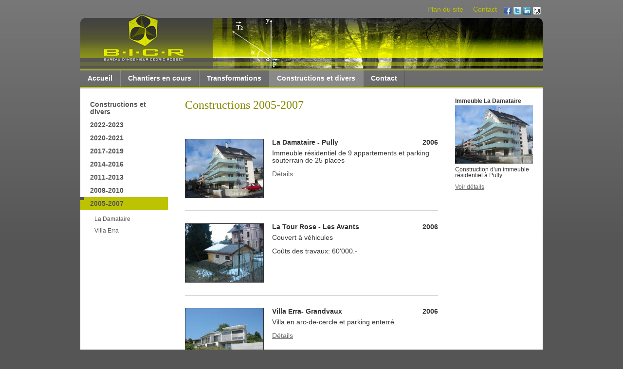

--- FILE ---
content_type: text/html; charset=UTF-8
request_url: https://www.bicr.ch/constructions-2005-2007-fr2316.html
body_size: 2289
content:
<!DOCTYPE html>
<html lang='fr' data-pubdate='1769520987'>
<head>
<meta http-equiv='Content-Type' content='text/html; charset=utf-8'>
<title>Constructions 2005-2007</title>
<link rel='canonical' href='https://www.bicr.ch/constructions-2005-2007-fr2316.html'>
<meta name='generator' content='WebForge 312'>
<meta name='xs-csrf-token' content='d3d3LmJpY3IuY2g='>
<meta property='og:title' content='Constructions 2005-2007'>
<meta property='og:type' content='website'>
<meta property='og:url' content='https://www.bicr.ch/constructions-2005-2007-fr2316.html'>
<meta property='og:image' content='https://www.bicr.ch/files/1351066981-constructions-2005-2007-244.jpg'>
<meta property='og:image:width' content='600'>
<meta property='og:image:height' content='450'>
<link href='files/1418556487-favicon-4140.png' rel='icon' type='image/png'>
<link href='files/1418556487-favicon-4140.png' rel='apple-touch-icon'>
<link type='text/css' rel='stylesheet' property='stylesheet' href='1769520987-tpl3-main.css'>
<!--[if lt IE 9]><style type='text/css'>article,aside,details,figcaption,figure,footer,header,hgroup,menu,nav,section{display: block;}</style><script src='js/1381746347-iehack.js'></script><![endif]-->
<script src='1769520987-main.js'></script>
</head>
<body class='p2 p20 p2316'>

<div id='mainex'><div id='mtop'><div class='tag_share'><a data-name='facebook' class='share' href='#' title='Partager sur Facebook' style='background-position:-32px 0;margin-left:0px;margin-top:0px' target='_blank'><span class='icon' style='background-position:-32px 0'></span></a><a data-name='twitter' class='share' href='#' title='Partager sur Twitter' style='background-position:-0px 0;margin-left:4px;margin-top:0px' target='_blank'><span class='icon' style='background-position:-0px 0'></span></a><a data-name='linkedin' class='share' href='#' title='Partager sur LinkedIn' style='background-position:-224px 0;margin-left:4px;margin-top:0px' target='_blank'><span class='icon' style='background-position:-224px 0'></span></a><a data-name='qrcode' class='share' href='files/1570606541-qrcode-3153.png' title='Afficher le QR-Code' style='background-position:-192px 0;margin-left:4px;margin-top:0px' data-zoom='zoom|350|350'><span class='icon' style='background-position:-192px 0'><img class='icon' src='files/1570606541-qrcode-3153.png' width='16' height='16' alt='qr-code' style='visibility: hidden;'></span></a><div style='float: none; margin: 0; clear: both'></div></div><div class='fastlinks'><ul><li class='fastlink1'><a href='plan-du-site-fr13.html'>Plan du site</a></li><li class='fastlink2'><a href='contact-fr21.html'>Contact</a></li></ul><div style='float: none; margin: 0; clear: both'></div></div></div><div id='main'><div id='top'><div class='topbglogo' id='top_1'><a href='./'><img class='logo' src='files/1351062112-logo-1812.gif' alt=''></a></div></div><div id='nav'><ul><li><a href='./'>Accueil</a></li><li><a href='chantiers-en-cours-fr18.html'>Chantiers en cours</a></li><li><a href='transformations-agrandissements-renovation-fr19.html'>Transformations</a></li><li class='on'><a class='on' href='constructions-neuves-expertises-divers-fr20.html'>Constructions et divers</a></li><li><a href='contact-fr21.html'>Contact</a></li></ul><div style='float: none; margin: 0; clear: both'></div></div><div id='middle'><div id='left'><div id='subnav'><ul><li><a href='constructions-neuves-expertises-divers-fr20.html'>Constructions et divers</a></li><li><a href='constructions-2022-2023-fr5562.html'>2022-2023</a></li><li><a href='constructions-2020-2021-fr5225.html'>2020-2021</a></li><li><a href='constructions-2017-2019-fr4604.html'>2017-2019</a></li><li><a href='constructions-2014-2016-fr4169.html'>2014-2016</a></li><li><a href='constructions-2011-2013-fr2312.html'>2011-2013</a></li><li><a href='constructions-2008-2010-fr2315.html'>2008-2010</a></li><li class='on final'><a class='on' href='constructions-2005-2007-fr2316.html'>2005-2007</a><div class='subnav'><ul><li><a href='la-damataire-pully-fr41.html'>La Damataire</a></li><li><a href='villa-erra-grandvaux-fr2727.html'>Villa Erra</a></li></ul></div></li></ul></div></div><div id='content' class='container' data-print='add'><!--start_content--><h1 class='bloc_title'>Constructions 2005-2007</h1><div class='bloc_separator sep1'><hr></div><div class='bloc_imtid left'><div class='col0 w162'><figure class='imc_hidden fx_stroke'><a href='files/1351066981--244.jpg' data-zoom='zoom|600|450' class='thumb'><img class='stroke' src='files/1359038716--1687.jpg' width='160' height='120' alt='image'></a></figure></div><div class='col1 w341'><h4 style='float:right'>2006</h4><h4>La Damataire -  Pully</h4><div class='wiki' style='margin-top:0.5em'><p style='margin-top: 0'>Immeuble résidentiel de 9 appartements et parking souterrain de 25 places</p><p style='margin-bottom: 0'><a href='la-damataire-pully-fr41.html' title='La Damataire - Pully'>Détails</a></p></div></div><div style='float: none; margin: 0; clear: both'></div></div><div class='bloc_separator sep1'><hr></div><div class='bloc_imtid left'><div class='col0 w162'><figure class='imc_hidden fx_stroke'><a href='files/1351066981--246.jpg' data-zoom='zoom|600|450' class='thumb'><img class='stroke' src='files/1359038716--1688.jpg' width='160' height='120' alt='image'></a></figure></div><div class='col1 w341'><h4 style='float:right'>2006</h4><h4>La Tour Rose -  Les Avants</h4><div class='wiki' style='margin-top:0.5em'><p style='margin-top: 0'>Couvert à véhicules</p><p style='margin-bottom: 0'>Coûts des travaux: 60'000.-</p></div></div><div style='float: none; margin: 0; clear: both'></div></div><div class='bloc_separator sep1'><hr></div><div class='bloc_imtid left'><div class='col0 w162'><figure class='imc_hidden fx_stroke'><a href='files/1351066981--248.jpg' data-zoom='zoom|600|450' class='thumb'><img class='stroke' src='files/1359038717--1689.jpg' width='160' height='120' alt='image'></a></figure></div><div class='col1 w341'><h4 style='float:right'>2006</h4><h4>Villa Erra- Grandvaux</h4><div class='wiki' style='margin-top:0.5em'><p style='margin-top: 0'>Villa en arc-de-cercle et parking enterré</p><p style='margin-bottom: 0'><a href='villa-erra-grandvaux-fr2727.html' title='Villa Erra - Grandvaux'>Détails</a></p></div></div><div style='float: none; margin: 0; clear: both'></div></div><div class='bloc_separator sep1'><hr></div><div class='bloc_imtid left'><div class='col0 w162'><figure class='imc_hidden fx_stroke'><a href='files/1351066981--251.jpg' data-zoom='zoom|600|450' class='thumb'><img class='stroke' src='files/1359038717--1690.jpg' width='160' height='120' alt='image'></a></figure></div><div class='col1 w341'><h4 style='float:right'>2006</h4><h4>Ferme Chaubert- Forel</h4><div class='wiki' style='margin-top:0.5em'><p style='margin-top: 0;margin-bottom: 0'>Expertise structurel et de faisabilité</p></div></div><div style='float: none; margin: 0; clear: both'></div></div><div class='bloc_separator sep1'><hr></div><div class='bloc_imtid left'><div class='col0 w162'><figure class='imc_hidden fx_stroke'><a href='files/1351066981--254.jpg' data-zoom='zoom|600|450' class='thumb'><img class='stroke' src='files/1359038717--1691.jpg' width='160' height='120' alt='image'></a></figure></div><div class='col1 w341'><h4 style='float:right'>2005</h4><h4>Halle Uninautic - Vuiteboeuf</h4><div class='wiki' style='margin-top:0.5em'><p style='margin-top: 0'>Mise à l'enquête pour extension</p><p style='margin-bottom: 0'>Non-réalisé</p></div></div><div style='float: none; margin: 0; clear: both'></div></div><!--end_content--></div><div id='right'><div id='aside' class='container'><!--start_aside--><div class='bloc_imtid compact'><h4 style='margin-bottom:0.3em'>Immeuble La Damataire</h4><figure class='imc_hidden fx_resize'><a href='files/1437384437--3086.jpg' data-zoom='zoom|640|480' class='thumb'><img src='files/1437384438--3087.jpg' width='160' height='120' alt='image'></a></figure><div class='wiki' style='margin-top:0.5em'><p style='margin-top: 0'>Construction d'un immeuble résidentiel à Pully</p><p style='margin-bottom: 0'><a href='la-damataire-pully-fr41.html' title='La Damataire - Pully'>Voir détails</a></p></div></div><!--end_aside--></div></div><div style='float: none; margin: 0; clear: both'></div></div><div id='footer'><div id='footer_3' class='item_paragraph'><p style='margin-top: 0;margin-bottom: 0'>Route de la Corniche 24 - 1098 Epesses - Tél. +41 21 799 45 77 - Mobile +41 79 413 16 25</p></div><a id='powered' href='https://www.webforge.ch' rel='nofollow' title='Modifier son site internet avec WebForge' target='_blank'><img src='models/corporate/webforge/powered-2022.png' alt='Propulsé par le CMS WebForge' width='68' height='20'></a></div></div></div>
</body>
</html>

--- FILE ---
content_type: text/css
request_url: https://www.bicr.ch/1769520987-tpl3-main.css
body_size: 4861
content:
*{margin:0;padding:0}
a img{border:0 none}
.wiki ul{list-style-position:outside;margin-left:1.1em}
.wiki ol{list-style-position:outside;margin-left:3em}
.wiki > *{margin-bottom:1em}
.wiki > h4{margin-bottom:0.5em}
.tooltip{border-bottom-style:dotted;border-bottom-width:1px;cursor:help}
html{height:100%}
.rtl{direction:rtl}
.texal_left{text-align:left}
.texal_center{text-align:center}
.texal_right{text-align:right}
.texal_justify{text-align:justify}
.texal_auto_justify{text-align:justify}
body{-webkit-text-size-adjust:100%;background-color:#555555;background-repeat:repeat-x;background-image:url(files/1351087009-gradient-1809.png);font-size:85%}
#mainex{font-family:Verdana,Geneva,sans-serif;font-size:1em;color:rgb(51,51,51);margin-top:10px;margin-bottom:20px;width:950px;margin-left:auto;margin-right:auto}
#mtop > div.tag_share{float:right;padding-top:4px;padding-right:4px;padding-bottom:4px;padding-left:4px}
#mtop > div.tag_share a.share{float:left;color:inherit;cursor:pointer;text-decoration:none}
#mtop > div.tag_share a.share .icon{background-repeat:no-repeat;background-image:url(models/buttons/social-set-16x16.png);background-position:center;display:inline-block;width:16px;height:16px}
#mtop > div.fastlinks a{padding-left:10px;padding-right:10px}
#mtop > div.fastlinks li a{line-height:1.4em;color:#BCC301}
#mtop > div.fastlinks > ul{list-style:none;float:right}
#mtop > div.fastlinks > ul li{float:left}
#mtop > div.fastlinks > ul a{display:block;text-decoration:none}
#mtop > div.fastlinks > ul a.external{padding-right:11px;background-repeat:no-repeat;background-image:url(data:image/svg+xml;utf8,%3Csvg%20xmlns%3D%22http%3A%2F%2Fwww.w3.org%2F2000%2Fsvg%22%20width%3D%227%22%20height%3D%227%22%20viewBox%3D%220%200%20512%20512%22%3E%3Cg%20fill%3D%22none%22%20stroke%3D%22rgb%28153%2C153%2C153%29%22%20stroke-linecap%3D%22round%22%20stroke-linejoin%3D%22round%22%20stroke-width%3D%2296%22%3E%3Cpath%20d%3D%22M48%20464%20464%2048v336M128%2048h336%22%2F%3E%3C%2Fg%3E%3C%2Fsvg%3E);background-position:100% 20%}
#main{min-height:100px;border-top-style:solid;border-right-style:solid;border-bottom-style:solid;border-left-style:solid;border-top-color:#000;border-right-color:#000;border-bottom-color:#000;border-left-color:#000;border-top-width:0px;border-right-width:0px;border-bottom-width:0px;border-left-width:0px;border-radius:11px}
#top{background-image:url(files/1351086928-logoback-2370.gif);min-height:16px;border-top-left-radius:10px;border-top-right-radius:10px}
#top_1.topbglogo{border-top-left-radius:10px;border-top-right-radius:10px;min-height:104px;background-image:url(files/1351087079-banner-2371.jpg);background-repeat:no-repeat;background-color:transparent;background-position:right;position:relative}
#top_1.topbglogo > a img{display:block}
#top_1.topbglogo > a{position:absolute;top:-8px;left:38px}
#nav > ul{list-style:none;min-height:1px;border-top-style:solid;border-top-color:#bdc301;border-top-width:2px;border-bottom-style:solid;border-bottom-color:#bdc301;border-bottom-width:2px;margin-top:2px;margin-right:0;margin-bottom:1px;margin-left:0;font-family:Verdana,Geneva,sans-serif;font-weight:bold;font-size:1em;color:rgb(51,51,51);float:left;width:950px}
#nav > ul li{border-left-style:solid;border-left-color:rgba(255, 255, 255, 0.2);border-left-width:1px;float:left}
#nav > ul li:first-child{border-left-style:none}
#nav > ul li a{color:#fff;margin-top:0;margin-right:0;margin-bottom:0;margin-left:0;line-height:34px;padding-top:0;padding-right:15px;padding-bottom:0;padding-left:15px;border-right-style:solid;border-right-color:rgba(0, 0, 0, 0.2);border-right-width:1px}
#nav > ul li.on a{background-color:rgba(255, 255, 255, 0.2);border-right-color:transparent}
#nav > ul li a:hover{color:#fff;margin-top:0;margin-right:0;margin-bottom:0;margin-left:0}
#nav > ul a{display:block;text-decoration:none}
#middle{padding-top:20px;padding-right:0;padding-bottom:20px;padding-left:0;background-color:#fff}
#subnav > ul{list-style:none;min-height:1px;font-family:Verdana,Geneva,sans-serif;font-weight:bold;font-size:1em;color:rgb(51,51,51);margin-right:20px;margin-bottom:120px}
#subnav > ul li a{padding-top:6px;padding-right:20px;padding-bottom:6px;padding-left:20px;color:#555555}
#subnav > ul li a:hover{color:#555555;background-repeat:no-repeat;background-color:#bdc301;background-image:url(files/1351087720-triangle-1808.png);background-position:top left}
#subnav > ul li.on a{color:#555555;background-repeat:no-repeat;background-color:#bdc301;background-image:url(files/1351087720-triangle-1808.png);background-position:top left}
#subnav > ul a{display:block;text-decoration:none}
#left{width:200px;float:left}
#content > *:first-child{margin-top:0 !important}
#content > *:last-child{margin-bottom:0 !important}
#content{font-family:Verdana,Geneva,sans-serif;font-size:1em;color:rgb(51,51,51);margin-top:0px;margin-right:15px;margin-bottom:40px;margin-left:15px;width:520px;float:left}
#content h1{font-family:Georgia,'Times New Roman',Times,serif;font-weight:normal;font-size:1.8em;color:#888a00}
#content h2{font-family:Georgia,'Times New Roman',Times,serif;font-weight:normal;font-size:1.5em;color:#888a00}
#content h3{font-family:Georgia,'Times New Roman',Times,serif;font-weight:normal;font-size:1.25em;color:#888a00}
#content a{color:#666}
#content a.external{padding-right:11px;background-repeat:no-repeat;background-image:url(data:image/svg+xml;utf8,%3Csvg%20xmlns%3D%22http%3A%2F%2Fwww.w3.org%2F2000%2Fsvg%22%20width%3D%227%22%20height%3D%227%22%20viewBox%3D%220%200%20512%20512%22%3E%3Cg%20fill%3D%22none%22%20stroke%3D%22rgb%28153%2C153%2C153%29%22%20stroke-linecap%3D%22round%22%20stroke-linejoin%3D%22round%22%20stroke-width%3D%2296%22%3E%3Cpath%20d%3D%22M48%20464%20464%2048v336M128%2048h336%22%2F%3E%3C%2Fg%3E%3C%2Fsvg%3E);background-position:100% 20%}
#aside > *:first-child{margin-top:0 !important}
#aside > *:last-child{margin-bottom:0 !important}
#aside{margin-top:0px;margin-right:20px;margin-bottom:0px;margin-left:20px;font-size:85%}
#aside h1{font-family:Georgia,'Times New Roman',Times,serif;font-weight:normal;font-size:1.8em;color:#888a00}
#aside h2{font-family:Georgia,'Times New Roman',Times,serif;font-weight:normal;font-size:1.5em;color:#888a00}
#aside h3{font-family:Georgia,'Times New Roman',Times,serif;font-weight:normal;font-size:1.25em;color:#888a00}
#aside a{color:#666}
#aside a.external{padding-right:11px;background-repeat:no-repeat;background-image:url(data:image/svg+xml;utf8,%3Csvg%20xmlns%3D%22http%3A%2F%2Fwww.w3.org%2F2000%2Fsvg%22%20width%3D%227%22%20height%3D%227%22%20viewBox%3D%220%200%20512%20512%22%3E%3Cg%20fill%3D%22none%22%20stroke%3D%22rgb%28153%2C153%2C153%29%22%20stroke-linecap%3D%22round%22%20stroke-linejoin%3D%22round%22%20stroke-width%3D%2296%22%3E%3Cpath%20d%3D%22M48%20464%20464%2048v336M128%2048h336%22%2F%3E%3C%2Fg%3E%3C%2Fsvg%3E);background-position:100% 20%}
#right{width:200px;float:left}
#footer{background-color:#bdc301;background-repeat:repeat-x;background-image:url(files/1351089485-footerback-2372.gif);position:relative;padding-top:25px;min-height:11px;border-bottom-left-radius:10px;border-bottom-right-radius:10px}
#footer:before{background-repeat:no-repeat;background-image:url(files/1351089762-footerlogo-2373.gif);content:"";position:absolute;left:0;top:-58px;width:171px;height:80px}
#footer_3.item_paragraph{text-align:center;line-height:34px;color:#555}
#footer_3.item_paragraph p{margin-top:1em;margin-right:0;margin-bottom:1em;margin-left:0}
#powered{display:block;position:absolute;right:20px;top:-34px}
#powered img{display:block}
#content > h1.bloc_title{margin-top:1em;margin-bottom:0.7em}
#content > h2.bloc_title{margin-top:1em;margin-bottom:0.7em}
#content > div.bloc_paragraph{margin-top:1em;margin-bottom:1em}
#content > div.bloc_separator.sep1{margin-top:1em;margin-bottom:1em;padding-top:12px;padding-right:0;padding-bottom:12px;padding-left:0}
#content > div.bloc_separator.sep1 > hr{border-top-style:none;border-right-style:none;border-bottom-style:none;border-left-style:none;height:1px;background-color:rgb(214,214,214)}
#content > div.bloc_layout.fxt_ext.Lc_162_17_162_17_162{margin-top:17;margin-bottom:1em}
#content > div.bloc_layout.fxt_ext.Lc_162_17_162_17_162 > div.columns{display:flex;flex-wrap:wrap;justify-content:space-between}
#content > div.bloc_layout.fxt_ext.Lc_162_17_162_17_162 > div.columns > div.container.col_0 > *:first-child{margin-top:0 !important}
#content > div.bloc_layout.fxt_ext.Lc_162_17_162_17_162 > div.columns > div.container.col_0 > *:last-child{margin-bottom:0 !important}
#content > div.bloc_layout.fxt_ext.Lc_162_17_162_17_162 > div.columns > div.container.col_0{width:31.153846153846%;box-sizing:border-box;min-height:1px}
#content > div.bloc_layout.fxt_ext.Lc_162_17_162_17_162 > div.columns > div.container.col_0 > div.bloc_imtid.compact{margin-top:1em;margin-bottom:1em}
#content > div.bloc_layout.fxt_ext.Lc_162_17_162_17_162 > div.columns > div.container.col_0 > div.bloc_imtid.compact > figure.imc_hidden.fx_stroke > a.thumb{cursor:default}
#content > div.bloc_layout.fxt_ext.Lc_162_17_162_17_162 > div.columns > div.container.col_0 > div.bloc_imtid.compact > figure.imc_hidden.fx_stroke > a.thumb img{display:block}
#content > div.bloc_layout.fxt_ext.Lc_162_17_162_17_162 > div.columns > div.container.col_0 > div.bloc_imtid.compact > figure.imc_hidden.fx_stroke > a.thumb img.stroke{border-top-style:solid;border-right-style:solid;border-bottom-style:solid;border-left-style:solid;border-top-color:rgb(51,51,51);border-right-color:rgb(51,51,51);border-bottom-color:rgb(51,51,51);border-left-color:rgb(51,51,51);border-top-width:1px;border-right-width:1px;border-bottom-width:1px;border-left-width:1px}
#content > div.bloc_layout.fxt_ext.Lc_162_17_162_17_162 > div.columns > div.container.col_1 > *:first-child{margin-top:0 !important}
#content > div.bloc_layout.fxt_ext.Lc_162_17_162_17_162 > div.columns > div.container.col_1 > *:last-child{margin-bottom:0 !important}
#content > div.bloc_layout.fxt_ext.Lc_162_17_162_17_162 > div.columns > div.container.col_1{width:31.153846153846%;box-sizing:border-box;min-height:1px}
#content > div.bloc_layout.fxt_ext.Lc_162_17_162_17_162 > div.columns > div.container.col_1 > div.bloc_imtid.compact{margin-top:1em;margin-bottom:1em}
#content > div.bloc_layout.fxt_ext.Lc_162_17_162_17_162 > div.columns > div.container.col_1 > div.bloc_imtid.compact > figure.imc_hidden.fx_stroke > a.thumb{cursor:default}
#content > div.bloc_layout.fxt_ext.Lc_162_17_162_17_162 > div.columns > div.container.col_1 > div.bloc_imtid.compact > figure.imc_hidden.fx_stroke > a.thumb img{display:block}
#content > div.bloc_layout.fxt_ext.Lc_162_17_162_17_162 > div.columns > div.container.col_1 > div.bloc_imtid.compact > figure.imc_hidden.fx_stroke > a.thumb img.stroke{border-top-style:solid;border-right-style:solid;border-bottom-style:solid;border-left-style:solid;border-top-color:rgb(51,51,51);border-right-color:rgb(51,51,51);border-bottom-color:rgb(51,51,51);border-left-color:rgb(51,51,51);border-top-width:1px;border-right-width:1px;border-bottom-width:1px;border-left-width:1px}
#content > div.bloc_layout.fxt_ext.Lc_162_17_162_17_162 > div.columns > div.container.col_2 > *:first-child{margin-top:0 !important}
#content > div.bloc_layout.fxt_ext.Lc_162_17_162_17_162 > div.columns > div.container.col_2 > *:last-child{margin-bottom:0 !important}
#content > div.bloc_layout.fxt_ext.Lc_162_17_162_17_162 > div.columns > div.container.col_2{width:31.153846153846%;box-sizing:border-box;min-height:1px}
#content > div.bloc_layout.fxt_ext.Lc_162_17_162_17_162 > div.columns > div.container.col_2 > div.bloc_imtid.compact{margin-top:1em;margin-bottom:1em}
#content > div.bloc_layout.fxt_ext.Lc_162_17_162_17_162 > div.columns > div.container.col_2 > div.bloc_imtid.compact > figure.imc_hidden.fx_stroke > a.thumb{cursor:default}
#content > div.bloc_layout.fxt_ext.Lc_162_17_162_17_162 > div.columns > div.container.col_2 > div.bloc_imtid.compact > figure.imc_hidden.fx_stroke > a.thumb img{display:block}
#content > div.bloc_layout.fxt_ext.Lc_162_17_162_17_162 > div.columns > div.container.col_2 > div.bloc_imtid.compact > figure.imc_hidden.fx_stroke > a.thumb img.stroke{border-top-style:solid;border-right-style:solid;border-bottom-style:solid;border-left-style:solid;border-top-color:rgb(51,51,51);border-right-color:rgb(51,51,51);border-bottom-color:rgb(51,51,51);border-left-color:rgb(51,51,51);border-top-width:1px;border-right-width:1px;border-bottom-width:1px;border-left-width:1px}
#aside > div.bloc_image{margin-top:1em;margin-bottom:1em}
#aside > div.bloc_image > figure.imc_hidden.fx_resize > a.thumb{cursor:default}
#aside > div.bloc_image > figure.imc_hidden.fx_resize > a.thumb img{display:block}
#aside > div.bloc_paragraph{margin-top:1em;margin-bottom:1em}
#content > div.bloc_imtid.right{margin-top:1em;margin-bottom:1em}
#content > div.bloc_imtid.right div.col0{float:left;margin-right:17px;min-height:1px}
#content > div.bloc_imtid.right div.col1{float:left;min-height:1px}
#content > div.bloc_imtid.right div.w341{width:341px}
#content > div.bloc_imtid.right div.w162{width:162px}
#content > div.bloc_imtid.right > div.col1.w162 > figure.imc_hidden.fx_resize > a.thumb{cursor:default}
#content > div.bloc_imtid.right > div.col1.w162 > figure.imc_hidden.fx_resize > a.thumb img{display:block}
#content > div.bloc_tid{margin-top:1em;margin-bottom:1em}
#content > div.bloc_file{margin-top:1em;margin-bottom:1em}
#content > div.bloc_file > div > a.download{text-decoration:none}
#content > div.bloc_file > div > a.download img{vertical-align:middle;margin-left:0.5em}
#content > div.bloc_sitemap.Lc_251_17_252.full{margin-top:1em;margin-bottom:1em}
#content > div.bloc_sitemap.Lc_251_17_252.full p{margin-top:0.3em;margin-right:0;margin-bottom:1em;margin-left:0}
#content > div.bloc_sitemap.Lc_251_17_252.full > ul{width:520px;float:left;list-style:none}
#content > div.bloc_sitemap.Lc_251_17_252.full > ul > li.col_0{width:251px;float:left;clear:left;margin-right:17px}
#content > div.bloc_sitemap.Lc_251_17_252.full > ul > li.col_0 > a{font-size:1.25em}
#content > div.bloc_sitemap.Lc_251_17_252.full > ul > li.col_0 > ul{margin-left:1em;list-style:none}
#content > div.bloc_sitemap.Lc_251_17_252.full > ul > li.col_0 > ul > li{margin-top:0.2em}
#content > div.bloc_sitemap.Lc_251_17_252.full > ul > li.col_0 > ul > li > a{font-size:1.15em}
#content > div.bloc_sitemap.Lc_251_17_252.full > ul > li.col_1{width:252px;float:left}
#content > div.bloc_sitemap.Lc_251_17_252.full > ul > li.col_1 > a{font-size:1.25em}
#content > div.bloc_sitemap.Lc_251_17_252.full > ul > li.col_0.mtop{width:251px;float:left;clear:left;margin-top:1em;margin-right:17px}
#content > div.bloc_sitemap.Lc_251_17_252.full > ul > li.col_0.mtop > a{font-size:1.25em}
#content > div.bloc_sitemap.Lc_251_17_252.full > ul > li.col_0.mtop > ul{margin-left:1em;list-style:none}
#content > div.bloc_sitemap.Lc_251_17_252.full > ul > li.col_0.mtop > ul > li{margin-top:0.2em}
#content > div.bloc_sitemap.Lc_251_17_252.full > ul > li.col_0.mtop > ul > li > a{font-size:1.15em}
#content > div.bloc_sitemap.Lc_251_17_252.full > ul > li.col_0.mtop > ul > li > ul{margin-left:1em;list-style:none}
#content > div.bloc_sitemap.Lc_251_17_252.full > ul > li.col_0.mtop > ul > li > ul > li{margin-top:0.2em}
#content > div.bloc_sitemap.Lc_251_17_252.full > ul > li.col_0.mtop > ul > li > ul > li > a{font-size:1.1em}
#content > div.bloc_sitemap.Lc_251_17_252.full > ul > li.col_0.mtop > ul > li > ul > li > ul{margin-left:1em;list-style:none}
#content > div.bloc_sitemap.Lc_251_17_252.full > ul > li.col_0.mtop > ul > li > ul > li > ul > li{margin-top:0.2em}
#content > div.bloc_sitemap.Lc_251_17_252.full > ul > li.col_0.mtop > ul > li > ul > li > ul > li > a{font-size:1.05em}
#content > div.bloc_sitemap.Lc_251_17_252.full > ul > li.col_1.mtop{width:252px;float:left;margin-top:1em}
#content > div.bloc_sitemap.Lc_251_17_252.full > ul > li.col_1.mtop > a{font-size:1.25em}
#content > div.bloc_sitemap.Lc_251_17_252.full > ul > li.col_1.mtop > ul{margin-left:1em;list-style:none}
#content > div.bloc_sitemap.Lc_251_17_252.full > ul > li.col_1.mtop > ul > li{margin-top:0.2em}
#content > div.bloc_sitemap.Lc_251_17_252.full > ul > li.col_1.mtop > ul > li > a{font-size:1.15em}
#content > div.bloc_sitemap.Lc_251_17_252.full > ul > li.col_1.mtop > ul > li > ul{margin-left:1em;list-style:none}
#content > div.bloc_sitemap.Lc_251_17_252.full > ul > li.col_1.mtop > ul > li > ul > li{margin-top:0.2em}
#content > div.bloc_sitemap.Lc_251_17_252.full > ul > li.col_1.mtop > ul > li > ul > li > a{font-size:1.1em}
#content > div.bloc_hebdo{margin-top:1em;margin-bottom:1em;overflow:auto}
#content > div.bloc_hebdo table{width:520px;border-collapse:collapse}
#content > div.bloc_hebdo table td{border-top-style:solid;border-right-style:solid;border-bottom-style:solid;border-left-style:solid;border-top-color:rgb(214,214,214);border-right-color:rgb(214,214,214);border-bottom-color:rgb(214,214,214);border-left-color:rgb(214,214,214);border-top-width:1px;border-right-width:1px;border-bottom-width:1px;border-left-width:1px;padding-top:3px;padding-right:5px;padding-bottom:3px;padding-left:5px}
#content > div.bloc_hebdo table th{padding-top:3px;padding-right:5px;padding-bottom:3px;padding-left:5px;border-top-style:solid;border-right-style:solid;border-bottom-style:solid;border-left-style:solid;border-top-color:rgb(214,214,214);border-right-color:rgb(214,214,214);border-bottom-color:rgb(214,214,214);border-left-color:rgb(214,214,214);border-top-width:1px;border-right-width:1px;border-bottom-width:1px;border-left-width:1px;font-size:0.8em;text-align:left}
#content > div.bloc_gallery.grid-5{margin-top:1em;margin-bottom:1em}
#content > div.bloc_gallery.grid-5 figure{background-size:cover;background-position:center}
#content > div.bloc_gallery.grid-5 img{display:none}
#content > div.bloc_gallery.grid-5 figcaption{display:none}
#content > div.bloc_gallery.grid-5 a{float:left}
#content > div.bloc_gallery.grid-5 a img{width:100%;height:auto}
#content > div.bloc_cycle.cycle.after{margin-top:1em;margin-bottom:1em}
#content > div.bloc_cycle.cycle.after > div.cyclebox > div.container.cycleitem > *:first-child{margin-top:0 !important}
#content > div.bloc_cycle.cycle.after > div.cyclebox > div.container.cycleitem > *:last-child{margin-bottom:0 !important}
#content > div.bloc_cycle.cycle.after > div.cyclebox > div.container.cycleitem{float:left;width:520px;min-height:1px}
#content > div.bloc_cycle.cycle.after > div.cyclebox > div.container.cycleitem > div.bloc_imtid.left{margin-top:1em;margin-bottom:1em}
#content > div.bloc_cycle.cycle.after > div.cyclebox > div.container.cycleitem > div.bloc_imtid.left div.col0{float:left;margin-right:17px;min-height:1px}
#content > div.bloc_cycle.cycle.after > div.cyclebox > div.container.cycleitem > div.bloc_imtid.left div.col1{float:left;min-height:1px}
#content > div.bloc_cycle.cycle.after > div.cyclebox > div.container.cycleitem > div.bloc_imtid.left div.w162{width:162px}
#content > div.bloc_cycle.cycle.after > div.cyclebox > div.container.cycleitem > div.bloc_imtid.left div.w341{width:341px}
#content > div.bloc_cycle.cycle.after > div.cyclebox > div.container.cycleitem > div.bloc_imtid.left > div.col0.w162 > figure.imc_hidden.fx_stroke > a.thumb{cursor:default}
#content > div.bloc_cycle.cycle.after > div.cyclebox > div.container.cycleitem > div.bloc_imtid.left > div.col0.w162 > figure.imc_hidden.fx_stroke > a.thumb img{display:block}
#content > div.bloc_cycle.cycle.after > div.cyclebox > div.container.cycleitem > div.bloc_imtid.left > div.col0.w162 > figure.imc_hidden.fx_stroke > a.thumb img.stroke{border-top-style:solid;border-right-style:solid;border-bottom-style:solid;border-left-style:solid;border-top-color:rgb(51,51,51);border-right-color:rgb(51,51,51);border-bottom-color:rgb(51,51,51);border-left-color:rgb(51,51,51);border-top-width:1px;border-right-width:1px;border-bottom-width:1px;border-left-width:1px}
#content > div.bloc_cycle.cycle.after > div.cyclebox > div.container.cycleitem > div.bloc_table{margin-top:1em;margin-bottom:1em;overflow-x:auto}
#content > div.bloc_cycle.cycle.after > div.cyclebox > div.container.cycleitem > div.bloc_table table{border-collapse:collapse}
#content > div.bloc_cycle.cycle.after > div.cyclebox > div.container.cycleitem > div.bloc_table table td{padding-top:3px;padding-right:3px;padding-bottom:3px;padding-left:3px;border-top-style:solid;border-right-style:solid;border-bottom-style:solid;border-left-style:solid;border-top-color:rgb(214,214,214);border-right-color:rgb(214,214,214);border-bottom-color:rgb(214,214,214);border-left-color:rgb(214,214,214);border-top-width:1px;border-right-width:1px;border-bottom-width:1px;border-left-width:1px;vertical-align:top}
#content > div.bloc_cycle.cycle.after > div.cyclebox > div.container.cycleitem > div.bloc_table table th{padding-top:3px;padding-right:3px;padding-bottom:3px;padding-left:3px;background-color:rgb(235,235,235);border-top-style:solid;border-right-style:solid;border-bottom-style:solid;border-left-style:solid;border-top-color:rgb(214,214,214);border-right-color:rgb(214,214,214);border-bottom-color:rgb(214,214,214);border-left-color:rgb(214,214,214);border-top-width:1px;border-right-width:1px;border-bottom-width:1px;border-left-width:1px;text-align:left;vertical-align:top}
#content > div.bloc_cycle.cycle.after > div.cyclebox > div.container.cycleitem > div.bloc_tld{margin-top:1em;margin-bottom:1em}
#content > div.bloc_cycle.cycle.after > div.cyclebox > div.container.cycleitem > div.bloc_file{margin-top:1em;margin-bottom:1em}
#content > div.bloc_cycle.cycle.after > div.cyclebox > div.container.cycleitem > div.bloc_file > span > a.download{text-decoration:none}
#content > div.bloc_cycle.cycle.after > div.cyclebox > div.container.cycleitem > div.bloc_file > span > a.download img{vertical-align:middle;margin-left:0.5em}
#content > div.bloc_cycle.cycle.after .cyclenav .button{opacity:1;stroke:#000;fill:#fff}
#content > div.bloc_cycle.cycle.after .cyclenav .button:hover{opacity:0.5}
#content > div.bloc_cycle.cycle.after .cyclenav .button.dotindex{fill:#000}
#content > div.bloc_cycle.cycle.after .cyclenav .button.dotindex.on{fill:rgb(153,153,153)}
#content > div.bloc_cycle.cycle.after > div.cyclenav{display:flex;justify-content:space-between}
#content > div.bloc_cycle.cycle.after > div.cyclenav > div.dots{display:flex;gap:6px}
#content > div.bloc_cycle.cycle.after > div.cyclenav > div.dots > div.button.dotindex svg{display:block}
#content > div.bloc_cycle.cycle.after > div.cyclenav > div.controls{display:flex;gap:6px}
#content > div.bloc_cycle.cycle.after > div.cyclenav > div.controls > div.button svg{display:block}
#map_2280.bloc_map{margin-top:1em;margin-bottom:1em;position:relative;width:100%}
#map_2280.bloc_map > div.bgmap{background-size:cover;background-repeat:no-repeat}
#content > div.bloc_layout.fxt_ext.Lc_251_18_251{margin-top:17;margin-bottom:1em}
#content > div.bloc_layout.fxt_ext.Lc_251_18_251 > div.columns{display:flex;flex-wrap:wrap;justify-content:space-between}
#content > div.bloc_layout.fxt_ext.Lc_251_18_251 > div.columns > div.container.col_0 > *:first-child{margin-top:0 !important}
#content > div.bloc_layout.fxt_ext.Lc_251_18_251 > div.columns > div.container.col_0 > *:last-child{margin-bottom:0 !important}
#content > div.bloc_layout.fxt_ext.Lc_251_18_251 > div.columns > div.container.col_0{width:48.269230769231%;box-sizing:border-box;min-height:1px}
#content > div.bloc_layout.fxt_ext.Lc_251_18_251 > div.columns > div.container.col_0 > div.bloc_paragraph{margin-top:1em;margin-bottom:1em}
#content > div.bloc_layout.fxt_ext.Lc_251_18_251 > div.columns > div.container.col_0 > div.bloc_paragrim.right{margin-top:1em;margin-bottom:1em}
#content > div.bloc_layout.fxt_ext.Lc_251_18_251 > div.columns > div.container.col_0 > div.bloc_paragrim.right figure{float:right;margin-left:9px;width:77px;position:relative;top:3px;margin-bottom:4px}
#content > div.bloc_layout.fxt_ext.Lc_251_18_251 > div.columns > div.container.col_0 > div.bloc_paragrim.right > figure.imc_hidden.fx_stroke > a.thumb{cursor:default}
#content > div.bloc_layout.fxt_ext.Lc_251_18_251 > div.columns > div.container.col_0 > div.bloc_paragrim.right > figure.imc_hidden.fx_stroke > a.thumb img{display:block}
#content > div.bloc_layout.fxt_ext.Lc_251_18_251 > div.columns > div.container.col_0 > div.bloc_paragrim.right > figure.imc_hidden.fx_stroke > a.thumb img.stroke{border-top-style:solid;border-right-style:solid;border-bottom-style:solid;border-left-style:solid;border-top-color:rgb(51,51,51);border-right-color:rgb(51,51,51);border-bottom-color:rgb(51,51,51);border-left-color:rgb(51,51,51);border-top-width:1px;border-right-width:1px;border-bottom-width:1px;border-left-width:1px}
#content > div.bloc_layout.fxt_ext.Lc_251_18_251 > div.columns > div.container.col_1 > *:first-child{margin-top:0 !important}
#content > div.bloc_layout.fxt_ext.Lc_251_18_251 > div.columns > div.container.col_1 > *:last-child{margin-bottom:0 !important}
#content > div.bloc_layout.fxt_ext.Lc_251_18_251 > div.columns > div.container.col_1{width:48.269230769231%;box-sizing:border-box;min-height:1px}
#content > div.bloc_layout.fxt_ext.Lc_251_18_251 > div.columns > div.container.col_1 > h2.bloc_title{margin-top:1em;margin-bottom:0.7em}
#content > div.bloc_layout.fxt_ext.Lc_251_18_251 > div.columns > div.container.col_1 > div.bloc_image{margin-top:1em;margin-bottom:1em}
#content > div.bloc_layout.fxt_ext.Lc_251_18_251 > div.columns > div.container.col_1 > div.bloc_image > figure.imc_hidden.fx_stroke > a.thumb{cursor:default}
#content > div.bloc_layout.fxt_ext.Lc_251_18_251 > div.columns > div.container.col_1 > div.bloc_image > figure.imc_hidden.fx_stroke > a.thumb img{display:block}
#content > div.bloc_layout.fxt_ext.Lc_251_18_251 > div.columns > div.container.col_1 > div.bloc_image > figure.imc_hidden.fx_stroke > a.thumb img.stroke{border-top-style:solid;border-right-style:solid;border-bottom-style:solid;border-left-style:solid;border-top-color:rgb(51,51,51);border-right-color:rgb(51,51,51);border-bottom-color:rgb(51,51,51);border-left-color:rgb(51,51,51);border-top-width:1px;border-right-width:1px;border-bottom-width:1px;border-left-width:1px}
#content > h3.bloc_title{margin-top:1em;margin-bottom:0.7em}
#content > div.bloc_imtid.left{margin-top:1em;margin-bottom:1em}
#content > div.bloc_imtid.left div.col0{float:left;margin-right:17px;min-height:1px}
#content > div.bloc_imtid.left div.col1{float:left;min-height:1px}
#content > div.bloc_imtid.left div.w162{width:162px}
#content > div.bloc_imtid.left div.w341{width:341px}
#content > div.bloc_imtid.left > div.col0.w162 > figure.imc_hidden.fx_stroke > a.thumb{cursor:default}
#content > div.bloc_imtid.left > div.col0.w162 > figure.imc_hidden.fx_stroke > a.thumb img{display:block}
#content > div.bloc_imtid.left > div.col0.w162 > figure.imc_hidden.fx_stroke > a.thumb img.stroke{border-top-style:solid;border-right-style:solid;border-bottom-style:solid;border-left-style:solid;border-top-color:rgb(51,51,51);border-right-color:rgb(51,51,51);border-bottom-color:rgb(51,51,51);border-left-color:rgb(51,51,51);border-top-width:1px;border-right-width:1px;border-bottom-width:1px;border-left-width:1px}
#aside > h3.bloc_title{margin-top:1em;margin-bottom:0.7em}
#aside > div.bloc_imtid.compact{margin-top:1em;margin-bottom:1em}
#aside > div.bloc_imtid.compact > figure.imc_hidden.fx_resize > a.thumb{cursor:default}
#aside > div.bloc_imtid.compact > figure.imc_hidden.fx_resize > a.thumb img{display:block}
#content > div.bloc_layout.fxt_ext.shadow.Lc_234_18_234{margin-top:17;margin-bottom:1em;padding-top:17px;padding-right:17px;padding-bottom:17px;padding-left:17px;background-color:rgb(239,239,239);box-shadow:3px 3px 3px rgb(191,191,191);border-radius:16px}
#content > div.bloc_layout.fxt_ext.shadow.Lc_234_18_234 > div.columns{display:flex;flex-wrap:wrap;justify-content:space-between}
#content > div.bloc_layout.fxt_ext.shadow.Lc_234_18_234 > div.columns > div.container.col_0 > *:first-child{margin-top:0 !important}
#content > div.bloc_layout.fxt_ext.shadow.Lc_234_18_234 > div.columns > div.container.col_0 > *:last-child{margin-bottom:0 !important}
#content > div.bloc_layout.fxt_ext.shadow.Lc_234_18_234 > div.columns > div.container.col_0{width:48.148148148148%;box-sizing:border-box;min-height:1px}
#content > div.bloc_layout.fxt_ext.shadow.Lc_234_18_234 > div.columns > div.container.col_0 > div.bloc_paragraph{margin-top:1em;margin-bottom:1em}
#content > div.bloc_layout.fxt_ext.shadow.Lc_234_18_234 > div.columns > div.container.col_1 > *:first-child{margin-top:0 !important}
#content > div.bloc_layout.fxt_ext.shadow.Lc_234_18_234 > div.columns > div.container.col_1 > *:last-child{margin-bottom:0 !important}
#content > div.bloc_layout.fxt_ext.shadow.Lc_234_18_234 > div.columns > div.container.col_1{width:48.148148148148%;box-sizing:border-box;min-height:1px}
#content > div.bloc_layout.fxt_ext.shadow.Lc_234_18_234 > div.columns > div.container.col_1 > div.bloc_sitemap.Lc_234.partial{margin-top:1em;margin-bottom:1em}
#content > div.bloc_layout.fxt_ext.shadow.Lc_234_18_234 > div.columns > div.container.col_1 > div.bloc_sitemap.Lc_234.partial p{margin-top:0.3em;margin-right:0;margin-bottom:1em;margin-left:0}
#content > div.bloc_layout.fxt_ext.shadow.Lc_234_18_234 > div.columns > div.container.col_1 > div.bloc_sitemap.Lc_234.partial > ul{width:234px;float:left;list-style:none}
#content > div.bloc_layout.fxt_ext.shadow.Lc_234_18_234 > div.columns > div.container.col_1 > div.bloc_sitemap.Lc_234.partial > ul > li.col_0{width:234px;float:left;clear:left}
#content > div.bloc_layout.fxt_ext.shadow.Lc_234_18_234 > div.columns > div.container.col_1 > div.bloc_sitemap.Lc_234.partial > ul > li.col_0 > a{font-size:1.25em}
#content > div.bloc_gallery.grid-4{margin-top:1em;margin-bottom:1em}
#content > div.bloc_gallery.grid-4 figure{background-size:cover;background-position:center}
#content > div.bloc_gallery.grid-4 img{display:none}
#content > div.bloc_gallery.grid-4 figcaption{display:none}
#content > div.bloc_gallery.grid-4 a{float:left}
#content > div.bloc_gallery.grid-4 a img{width:100%;height:auto}
#subnav > ul > li.on.final > div.subnav > ul{list-style:none;min-height:1px;font-family:Verdana,Geneva,sans-serif;font-weight:normal;font-size:0.85em;color:rgb(51,51,51);margin-top:6px;margin-right:0;margin-bottom:10px;margin-left:25px}
#subnav > ul > li.on.final > div.subnav > ul li a{padding-top:6px;padding-right:4px;padding-bottom:6px;padding-left:4px;color:#555555;background-color:transparent;background-image:none}
#subnav > ul > li.on.final > div.subnav > ul > li > a:hover{color:#bdc301}
#subnav > ul > li.on.final > div.subnav > ul > li.on > a{color:#bdc301}
#subnav > ul > li.on.final > div.subnav > ul a{display:block;text-decoration:none}
#subnav > ul > li.on > div.subnav > ul{list-style:none;min-height:1px;font-family:Verdana,Geneva,sans-serif;font-weight:normal;font-size:0.85em;color:rgb(51,51,51);margin-top:6px;margin-right:0;margin-bottom:10px;margin-left:25px}
#subnav > ul > li.on > div.subnav > ul li a{padding-top:6px;padding-right:4px;padding-bottom:6px;padding-left:4px;color:#555555;background-color:transparent;background-image:none}
#subnav > ul > li.on > div.subnav > ul > li > a:hover{color:#bdc301}
#subnav > ul > li.on > div.subnav > ul > li.on > a{color:#bdc301}
#subnav > ul > li.on > div.subnav > ul a{display:block;text-decoration:none}
#content > div.bloc_layout.fxt_ext.Lc_251_18_251 > div.columns > div.container.col_0 > div.bloc_imtid.compact{margin-top:1em;margin-bottom:1em}
#content > div.bloc_layout.fxt_ext.Lc_251_18_251 > div.columns > div.container.col_0 > div.bloc_imtid.compact > figure.imc_hidden.fx_stroke > a.thumb{cursor:default}
#content > div.bloc_layout.fxt_ext.Lc_251_18_251 > div.columns > div.container.col_0 > div.bloc_imtid.compact > figure.imc_hidden.fx_stroke > a.thumb img{display:block}
#content > div.bloc_layout.fxt_ext.Lc_251_18_251 > div.columns > div.container.col_0 > div.bloc_imtid.compact > figure.imc_hidden.fx_stroke > a.thumb img.stroke{border-top-style:solid;border-right-style:solid;border-bottom-style:solid;border-left-style:solid;border-top-color:rgb(51,51,51);border-right-color:rgb(51,51,51);border-bottom-color:rgb(51,51,51);border-left-color:rgb(51,51,51);border-top-width:1px;border-right-width:1px;border-bottom-width:1px;border-left-width:1px}
#content > div.bloc_layout.fxt_ext.Lc_251_18_251 > div.columns > div.container.col_1 > div.bloc_imtid.compact{margin-top:1em;margin-bottom:1em}
#content > div.bloc_layout.fxt_ext.Lc_251_18_251 > div.columns > div.container.col_1 > div.bloc_imtid.compact > figure.imc_hidden.fx_stroke > a.thumb{cursor:default}
#content > div.bloc_layout.fxt_ext.Lc_251_18_251 > div.columns > div.container.col_1 > div.bloc_imtid.compact > figure.imc_hidden.fx_stroke > a.thumb img{display:block}
#content > div.bloc_layout.fxt_ext.Lc_251_18_251 > div.columns > div.container.col_1 > div.bloc_imtid.compact > figure.imc_hidden.fx_stroke > a.thumb img.stroke{border-top-style:solid;border-right-style:solid;border-bottom-style:solid;border-left-style:solid;border-top-color:rgb(51,51,51);border-right-color:rgb(51,51,51);border-bottom-color:rgb(51,51,51);border-left-color:rgb(51,51,51);border-top-width:1px;border-right-width:1px;border-bottom-width:1px;border-left-width:1px}
#content > div.bloc_table{margin-top:1em;margin-bottom:1em;overflow-x:auto}
#content > div.bloc_table table{border-collapse:collapse}
#content > div.bloc_table table td{padding-top:3px;padding-right:3px;padding-bottom:3px;padding-left:3px;border-top-style:solid;border-right-style:solid;border-bottom-style:solid;border-left-style:solid;border-top-color:rgb(214,214,214);border-right-color:rgb(214,214,214);border-bottom-color:rgb(214,214,214);border-left-color:rgb(214,214,214);border-top-width:1px;border-right-width:1px;border-bottom-width:1px;border-left-width:1px;vertical-align:top}
#content > div.bloc_table table th{padding-top:3px;padding-right:3px;padding-bottom:3px;padding-left:3px;background-color:rgb(235,235,235);border-top-style:solid;border-right-style:solid;border-bottom-style:solid;border-left-style:solid;border-top-color:rgb(214,214,214);border-right-color:rgb(214,214,214);border-bottom-color:rgb(214,214,214);border-left-color:rgb(214,214,214);border-top-width:1px;border-right-width:1px;border-bottom-width:1px;border-left-width:1px;text-align:left;vertical-align:top}
#content > div.bloc_gallery.grid-3{margin-top:1em;margin-bottom:1em}
#content > div.bloc_gallery.grid-3 figure{background-size:cover;background-position:center}
#content > div.bloc_gallery.grid-3 img{display:none}
#content > div.bloc_gallery.grid-3 figcaption{display:none}
#content > div.bloc_gallery.grid-3 a{float:left}
#content > div.bloc_gallery.grid-3 a img{width:100%;height:auto}
#subnav > ul > li.on > div.subnav > ul > li.on.final > div.subnav2 > ul{list-style:none;min-height:1px;font-family:Verdana,Geneva,sans-serif;font-weight:normal;font-size:0.95em;color:rgb(51,51,51);margin-top:0;margin-right:0;margin-bottom:10px;margin-left:15px}
#subnav > ul > li.on > div.subnav > ul > li.on.final > div.subnav2 > ul li a{padding-top:4px;padding-right:4px;padding-bottom:4px;padding-left:4px;color:#555555}
#subnav > ul > li.on > div.subnav > ul > li.on.final > div.subnav2 > ul li.on a{color:#555555}
#subnav > ul > li.on > div.subnav > ul > li.on.final > div.subnav2 > ul li a:hover{color:#555555}
#subnav > ul > li.on > div.subnav > ul > li.on.final > div.subnav2 > ul a{display:block;text-decoration:none}
#subnav > ul > li.on > div.subnav > ul > li.on > div.subnav2 > ul{list-style:none;min-height:1px;font-family:Verdana,Geneva,sans-serif;font-weight:normal;font-size:0.95em;color:rgb(51,51,51);margin-top:0;margin-right:0;margin-bottom:10px;margin-left:15px}
#subnav > ul > li.on > div.subnav > ul > li.on > div.subnav2 > ul li a{padding-top:4px;padding-right:4px;padding-bottom:4px;padding-left:4px;color:#555555}
#subnav > ul > li.on > div.subnav > ul > li.on > div.subnav2 > ul li.on a{color:#555555}
#subnav > ul > li.on > div.subnav > ul > li.on > div.subnav2 > ul li a:hover{color:#555555}
#subnav > ul > li.on > div.subnav > ul > li.on > div.subnav2 > ul a{display:block;text-decoration:none}
#content > div.bloc_layout.fxt_ext.Lc_117_17_117_18_117_17_117{margin-top:17;margin-bottom:1em}
#content > div.bloc_layout.fxt_ext.Lc_117_17_117_18_117_17_117 > div.columns{display:flex;flex-wrap:wrap;justify-content:space-between}
#content > div.bloc_layout.fxt_ext.Lc_117_17_117_18_117_17_117 > div.columns > div.container.col_0 > *:first-child{margin-top:0 !important}
#content > div.bloc_layout.fxt_ext.Lc_117_17_117_18_117_17_117 > div.columns > div.container.col_0 > *:last-child{margin-bottom:0 !important}
#content > div.bloc_layout.fxt_ext.Lc_117_17_117_18_117_17_117 > div.columns > div.container.col_0{width:22.5%;box-sizing:border-box;min-height:1px}
#content > div.bloc_layout.fxt_ext.Lc_117_17_117_18_117_17_117 > div.columns > div.container.col_0 > div.bloc_imtid.compact{margin-top:1em;margin-bottom:1em}
#content > div.bloc_layout.fxt_ext.Lc_117_17_117_18_117_17_117 > div.columns > div.container.col_0 > div.bloc_imtid.compact > figure.imc_hidden.fx_stroke > a.thumb{cursor:default}
#content > div.bloc_layout.fxt_ext.Lc_117_17_117_18_117_17_117 > div.columns > div.container.col_0 > div.bloc_imtid.compact > figure.imc_hidden.fx_stroke > a.thumb img{display:block}
#content > div.bloc_layout.fxt_ext.Lc_117_17_117_18_117_17_117 > div.columns > div.container.col_0 > div.bloc_imtid.compact > figure.imc_hidden.fx_stroke > a.thumb img.stroke{border-top-style:solid;border-right-style:solid;border-bottom-style:solid;border-left-style:solid;border-top-color:rgb(51,51,51);border-right-color:rgb(51,51,51);border-bottom-color:rgb(51,51,51);border-left-color:rgb(51,51,51);border-top-width:1px;border-right-width:1px;border-bottom-width:1px;border-left-width:1px}
#content > div.bloc_layout.fxt_ext.Lc_117_17_117_18_117_17_117 > div.columns > div.container.col_1 > *:first-child{margin-top:0 !important}
#content > div.bloc_layout.fxt_ext.Lc_117_17_117_18_117_17_117 > div.columns > div.container.col_1 > *:last-child{margin-bottom:0 !important}
#content > div.bloc_layout.fxt_ext.Lc_117_17_117_18_117_17_117 > div.columns > div.container.col_1{width:22.5%;box-sizing:border-box;min-height:1px}
#content > div.bloc_layout.fxt_ext.Lc_117_17_117_18_117_17_117 > div.columns > div.container.col_1 > div.bloc_imtid.compact{margin-top:1em;margin-bottom:1em}
#content > div.bloc_layout.fxt_ext.Lc_117_17_117_18_117_17_117 > div.columns > div.container.col_1 > div.bloc_imtid.compact > figure.imc_hidden.fx_stroke > a.thumb{cursor:default}
#content > div.bloc_layout.fxt_ext.Lc_117_17_117_18_117_17_117 > div.columns > div.container.col_1 > div.bloc_imtid.compact > figure.imc_hidden.fx_stroke > a.thumb img{display:block}
#content > div.bloc_layout.fxt_ext.Lc_117_17_117_18_117_17_117 > div.columns > div.container.col_1 > div.bloc_imtid.compact > figure.imc_hidden.fx_stroke > a.thumb img.stroke{border-top-style:solid;border-right-style:solid;border-bottom-style:solid;border-left-style:solid;border-top-color:rgb(51,51,51);border-right-color:rgb(51,51,51);border-bottom-color:rgb(51,51,51);border-left-color:rgb(51,51,51);border-top-width:1px;border-right-width:1px;border-bottom-width:1px;border-left-width:1px}
#content > div.bloc_layout.fxt_ext.Lc_117_17_117_18_117_17_117 > div.columns > div.container.col_2 > *:first-child{margin-top:0 !important}
#content > div.bloc_layout.fxt_ext.Lc_117_17_117_18_117_17_117 > div.columns > div.container.col_2 > *:last-child{margin-bottom:0 !important}
#content > div.bloc_layout.fxt_ext.Lc_117_17_117_18_117_17_117 > div.columns > div.container.col_2{width:22.5%;box-sizing:border-box;min-height:1px}
#content > div.bloc_layout.fxt_ext.Lc_117_17_117_18_117_17_117 > div.columns > div.container.col_2 > div.bloc_imtid.compact{margin-top:1em;margin-bottom:1em}
#content > div.bloc_layout.fxt_ext.Lc_117_17_117_18_117_17_117 > div.columns > div.container.col_2 > div.bloc_imtid.compact > figure.imc_hidden.fx_stroke > a.thumb{cursor:default}
#content > div.bloc_layout.fxt_ext.Lc_117_17_117_18_117_17_117 > div.columns > div.container.col_2 > div.bloc_imtid.compact > figure.imc_hidden.fx_stroke > a.thumb img{display:block}
#content > div.bloc_layout.fxt_ext.Lc_117_17_117_18_117_17_117 > div.columns > div.container.col_2 > div.bloc_imtid.compact > figure.imc_hidden.fx_stroke > a.thumb img.stroke{border-top-style:solid;border-right-style:solid;border-bottom-style:solid;border-left-style:solid;border-top-color:rgb(51,51,51);border-right-color:rgb(51,51,51);border-bottom-color:rgb(51,51,51);border-left-color:rgb(51,51,51);border-top-width:1px;border-right-width:1px;border-bottom-width:1px;border-left-width:1px}
#content > div.bloc_layout.fxt_ext.Lc_117_17_117_18_117_17_117 > div.columns > div.container.col_3 > *:first-child{margin-top:0 !important}
#content > div.bloc_layout.fxt_ext.Lc_117_17_117_18_117_17_117 > div.columns > div.container.col_3 > *:last-child{margin-bottom:0 !important}
#content > div.bloc_layout.fxt_ext.Lc_117_17_117_18_117_17_117 > div.columns > div.container.col_3{width:22.5%;box-sizing:border-box;min-height:1px}
#content > div.bloc_layout.fxt_ext.Lc_117_17_117_18_117_17_117 > div.columns > div.container.col_3 > div.bloc_imtid.compact{margin-top:1em;margin-bottom:1em}
#content > div.bloc_layout.fxt_ext.Lc_117_17_117_18_117_17_117 > div.columns > div.container.col_3 > div.bloc_imtid.compact > figure.imc_hidden.fx_stroke > a.thumb{cursor:default}
#content > div.bloc_layout.fxt_ext.Lc_117_17_117_18_117_17_117 > div.columns > div.container.col_3 > div.bloc_imtid.compact > figure.imc_hidden.fx_stroke > a.thumb img{display:block}
#content > div.bloc_layout.fxt_ext.Lc_117_17_117_18_117_17_117 > div.columns > div.container.col_3 > div.bloc_imtid.compact > figure.imc_hidden.fx_stroke > a.thumb img.stroke{border-top-style:solid;border-right-style:solid;border-bottom-style:solid;border-left-style:solid;border-top-color:rgb(51,51,51);border-right-color:rgb(51,51,51);border-bottom-color:rgb(51,51,51);border-left-color:rgb(51,51,51);border-top-width:1px;border-right-width:1px;border-bottom-width:1px;border-left-width:1px}
#content > div.bloc_layout.fxt_ext.Lc_251_18_251 > div.columns > div.container.col_0 > div.bloc_coords{margin-top:1em;margin-bottom:1em}
#content > div.bloc_layout.fxt_ext.Lc_251_18_251 > div.columns > div.container.col_0 > div.bloc_coords div.row{margin-bottom:1em}
#content > div.bloc_layout.fxt_ext.Lc_251_18_251 > div.columns > div.container.col_0 > div.bloc_coords div.row:last-child{margin-bottom:0}
#content > div.bloc_layout.fxt_ext.Lc_251_18_251 > div.columns > div.container.col_0 > div.bloc_coords .icon{float:left}
#content > div.bloc_layout.fxt_ext.Lc_251_18_251 > div.columns > div.container.col_0 > div.bloc_coords .text{margin-left:30px}
#content > div.bloc_layout.fxt_ext.Lc_251_18_251 > div.columns > div.container.col_0 > div.bloc_coords svg{display:block}
#content > div.bloc_layout.fxt_ext.Lc_251_18_251 > div.columns > div.container.col_1 > div.bloc_paragraph{margin-top:1em;margin-bottom:1em}
#content > div.bloc_layout.fxt_ext.Lc_162_17_341{margin-top:17;margin-bottom:1em}
#content > div.bloc_layout.fxt_ext.Lc_162_17_341 > div.columns{display:flex;flex-wrap:wrap;justify-content:space-between}
#content > div.bloc_layout.fxt_ext.Lc_162_17_341 > div.columns > div.container.col_0 > *:first-child{margin-top:0 !important}
#content > div.bloc_layout.fxt_ext.Lc_162_17_341 > div.columns > div.container.col_0 > *:last-child{margin-bottom:0 !important}
#content > div.bloc_layout.fxt_ext.Lc_162_17_341 > div.columns > div.container.col_0{width:31.153846153846%;box-sizing:border-box;min-height:1px}
#content > div.bloc_layout.fxt_ext.Lc_162_17_341 > div.columns > div.container.col_0 > h3.bloc_title{margin-top:1em;margin-bottom:0.7em}
#content > div.bloc_layout.fxt_ext.Lc_162_17_341 > div.columns > div.container.col_1 > *:first-child{margin-top:0 !important}
#content > div.bloc_layout.fxt_ext.Lc_162_17_341 > div.columns > div.container.col_1 > *:last-child{margin-bottom:0 !important}
#content > div.bloc_layout.fxt_ext.Lc_162_17_341 > div.columns > div.container.col_1{width:65.576923076923%;box-sizing:border-box;min-height:1px}
#map_4738.bloc_map{margin-top:1em;margin-bottom:1em;position:relative;width:100%}
#map_4738.bloc_map > div.bgmap{background-size:cover;background-repeat:no-repeat}
#map_2718.bloc_map{margin-top:1em;margin-bottom:1em;position:relative;width:100%}
#map_2718.bloc_map > div.bgmap{background-size:cover;background-repeat:no-repeat}
#aside > h1.bloc_title{margin-top:1em;margin-bottom:0.7em}
#content > div.bloc_contact{margin-top:1em;margin-bottom:1em}
#content > div.bloc_contact form.ltr label.caption{float:left;text-align:right;margin-right:17px}
#content > div.bloc_contact form.ltr div.submit{clear:left;margin-left:167px}
#content > div.bloc_contact form.ltr div.formrow div.errmsg{margin-left:167px;clear:both;padding-top:3px;padding-right:3px;padding-bottom:3px;padding-left:3px;background-color:rgb(51,51,51);color:rgb(255,255,255)}
#content > div.bloc_contact form.ltr label.choice{float:left;margin-right:1em}
#content > div.bloc_contact form.ltr label.choice input[type='checkbox']{margin-right:0.5em}
#content > div.bloc_contact form.ltr label.choice input[type='radio']{margin-right:0.2em}
#content > div.bloc_contact form span.info{margin-left:1em}
#content > div.bloc_contact form label.caption{width:150px}
#content > div.bloc_contact form div.formrow .field{float:left}
#content > div.bloc_contact form div.formrow{float:left}
#content > div.bloc_contact form div.formrow span.button{border-top-style:outset;border-right-style:outset;border-bottom-style:outset;border-left-style:outset;border-top-color:rgb(239,239,239);border-right-color:rgb(239,239,239);border-bottom-color:rgb(239,239,239);border-left-color:rgb(239,239,239);border-top-width:1px;border-right-width:1px;border-bottom-width:1px;border-left-width:1px;background-color:rgb(239,239,239);margin-right:5px;border-radius:3px;line-height:1.5em;width:1.5em;cursor:default;font-weight:bold;text-align:center}
#content > div.bloc_contact form div.submit{position:relative;display:inline-block}
#content > div.bloc_contact form div.submit div.wait{position:absolute;background-repeat:no-repeat;background-color:#ccc;background-image:url(models/pics/ajaxwait/3dots-cccccc.gif);background-position:center;border-top-style:solid;border-right-style:solid;border-bottom-style:solid;border-left-style:solid;border-top-color:#000;border-right-color:#000;border-bottom-color:#000;border-left-color:#000;border-top-width:1px;border-right-width:1px;border-bottom-width:1px;border-left-width:1px;border-radius:3px;top:0;left:0;right:0;bottom:0;display:none}
#content > div.bloc_contact form fieldset{border-top-style:none;border-right-style:none;border-bottom-style:none;border-left-style:none}
#content > div.bloc_contact form label.choice{max-width:333px;line-height:1.5em}
#content > div.bloc_contact form select{max-width:333px;padding-top:1px;padding-right:1px;padding-bottom:1px;padding-left:1px;vertical-align:top;border-top-style:inset;border-right-style:inset;border-bottom-style:inset;border-left-style:inset;border-top-color:rgb(153,153,153);border-right-color:rgb(153,153,153);border-bottom-color:rgb(153,153,153);border-left-color:rgb(153,153,153);border-top-width:1px;border-right-width:1px;border-bottom-width:1px;border-left-width:1px}
#content > div.bloc_contact form div.formrow fieldset.checkboxlist label{display:block;float:none}
#content > div.bloc_contact form .field{padding-top:2px;padding-right:2px;padding-bottom:2px;padding-left:2px;border-top-style:inset;border-right-style:inset;border-bottom-style:inset;border-left-style:inset;border-top-color:rgb(153,153,153);border-right-color:rgb(153,153,153);border-bottom-color:rgb(153,153,153);border-left-color:rgb(153,153,153);border-top-width:1px;border-right-width:1px;border-bottom-width:1px;border-left-width:1px}
#content > div.bloc_contact form textarea{padding-top:2px;padding-right:2px;padding-bottom:2px;padding-left:2px;border-top-style:inset;border-right-style:inset;border-bottom-style:inset;border-left-style:inset;border-top-color:rgb(153,153,153);border-right-color:rgb(153,153,153);border-bottom-color:rgb(153,153,153);border-left-color:rgb(153,153,153);border-top-width:1px;border-right-width:1px;border-bottom-width:1px;border-left-width:1px}
#content > div.bloc_contact form > .formrow{margin-top:5px;margin-right:0;margin-bottom:5px;margin-left:0;width:520px;float:left}
#content > div.bloc_contact form input[type="submit"]{padding-top:0.8em;padding-right:1.3em;padding-bottom:0.8em;padding-left:1.3em;font-size:0.95em}
#content > div.bloc_contact form img.reqdot{padding-top:4px;vertical-align:top}
#content > div.bloc_contact form.ltr img.reqdot{margin-right:4px}
@media print {
.no_print{display:none!important}
}
@media screen and (max-width: 640px) {
.texal_auto_justify{text-align:left}
}
@media screen and (max-width: 520px) {
#content > div.bloc_layout.fxt_ext.Lc_162_17_162_17_162 > div.columns{gap:1em}
#content > div.bloc_layout.fxt_ext.Lc_162_17_162_17_162 > div.columns > div.container.col_0{width:100%}
#content > div.bloc_layout.fxt_ext.Lc_162_17_162_17_162 > div.columns > div.container.col_1{width:100%}
#content > div.bloc_layout.fxt_ext.Lc_162_17_162_17_162 > div.columns > div.container.col_2{width:100%}
#content > div.bloc_layout.fxt_ext.Lc_251_18_251 > div.columns{gap:1em}
#content > div.bloc_layout.fxt_ext.Lc_251_18_251 > div.columns > div.container.col_0{width:100%}
#content > div.bloc_layout.fxt_ext.Lc_251_18_251 > div.columns > div.container.col_1{width:100%}
#content > div.bloc_layout.fxt_ext.shadow.Lc_234_18_234 > div.columns{gap:1em}
#content > div.bloc_layout.fxt_ext.shadow.Lc_234_18_234 > div.columns > div.container.col_0{width:100%}
#content > div.bloc_layout.fxt_ext.shadow.Lc_234_18_234 > div.columns > div.container.col_1{width:100%}
#content > div.bloc_layout.fxt_ext.Lc_117_17_117_18_117_17_117 > div.columns{gap:1em}
#content > div.bloc_layout.fxt_ext.Lc_117_17_117_18_117_17_117 > div.columns > div.container.col_0{width:48.365384615385%}
#content > div.bloc_layout.fxt_ext.Lc_117_17_117_18_117_17_117 > div.columns > div.container.col_1{width:48.365384615385%}
#content > div.bloc_layout.fxt_ext.Lc_117_17_117_18_117_17_117 > div.columns > div.container.col_2{width:48.365384615385%}
#content > div.bloc_layout.fxt_ext.Lc_117_17_117_18_117_17_117 > div.columns > div.container.col_3{width:48.365384615385%}
#content > div.bloc_layout.fxt_ext.Lc_162_17_341 > div.columns{gap:1em}
#content > div.bloc_layout.fxt_ext.Lc_162_17_341 > div.columns > div.container.col_0{width:100%}
#content > div.bloc_layout.fxt_ext.Lc_162_17_341 > div.columns > div.container.col_1{width:100%}
}
@media screen and (max-width: 260px) {
#content > div.bloc_layout.fxt_ext.Lc_117_17_117_18_117_17_117 > div.columns > div.container.col_0{width:100%}
#content > div.bloc_layout.fxt_ext.Lc_117_17_117_18_117_17_117 > div.columns > div.container.col_1{width:100%}
#content > div.bloc_layout.fxt_ext.Lc_117_17_117_18_117_17_117 > div.columns > div.container.col_2{width:100%}
#content > div.bloc_layout.fxt_ext.Lc_117_17_117_18_117_17_117 > div.columns > div.container.col_3{width:100%}
}

--- FILE ---
content_type: application/javascript
request_url: https://www.bicr.ch/1769520987-main.js
body_size: 48111
content:
// WebForge main.js file
// libs/js/jquery-3.6.0.min.js
/*! jQuery v3.6.0 | (c) OpenJS Foundation and other contributors | jquery.org/license */
!function(e,t){"use strict";"object"==typeof module&&"object"==typeof module.exports?module.exports=e.document?t(e,!0):function(e){if(!e.document)throw new Error("jQuery requires a window with a document");return t(e)}:t(e)}("undefined"!=typeof window?window:this,function(C,e){"use strict";var t=[],r=Object.getPrototypeOf,s=t.slice,g=t.flat?function(e){return t.flat.call(e)}:function(e){return t.concat.apply([],e)},u=t.push,i=t.indexOf,n={},o=n.toString,v=n.hasOwnProperty,a=v.toString,l=a.call(Object),y={},m=function(e){return"function"==typeof e&&"number"!=typeof e.nodeType&&"function"!=typeof e.item},x=function(e){return null!=e&&e===e.window},E=C.document,c={type:!0,src:!0,nonce:!0,noModule:!0};function b(e,t,n){var r,i,o=(n=n||E).createElement("script");if(o.text=e,t)for(r in c)(i=t[r]||t.getAttribute&&t.getAttribute(r))&&o.setAttribute(r,i);n.head.appendChild(o).parentNode.removeChild(o)}function w(e){return null==e?e+"":"object"==typeof e||"function"==typeof e?n[o.call(e)]||"object":typeof e}var f="3.6.0",S=function(e,t){return new S.fn.init(e,t)};function p(e){var t=!!e&&"length"in e&&e.length,n=w(e);return!m(e)&&!x(e)&&("array"===n||0===t||"number"==typeof t&&0<t&&t-1 in e)}S.fn=S.prototype={jquery:f,constructor:S,length:0,toArray:function(){return s.call(this)},get:function(e){return null==e?s.call(this):e<0?this[e+this.length]:this[e]},pushStack:function(e){var t=S.merge(this.constructor(),e);return t.prevObject=this,t},each:function(e){return S.each(this,e)},map:function(n){return this.pushStack(S.map(this,function(e,t){return n.call(e,t,e)}))},slice:function(){return this.pushStack(s.apply(this,arguments))},first:function(){return this.eq(0)},last:function(){return this.eq(-1)},even:function(){return this.pushStack(S.grep(this,function(e,t){return(t+1)%2}))},odd:function(){return this.pushStack(S.grep(this,function(e,t){return t%2}))},eq:function(e){var t=this.length,n=+e+(e<0?t:0);return this.pushStack(0<=n&&n<t?[this[n]]:[])},end:function(){return this.prevObject||this.constructor()},push:u,sort:t.sort,splice:t.splice},S.extend=S.fn.extend=function(){var e,t,n,r,i,o,a=arguments[0]||{},s=1,u=arguments.length,l=!1;for("boolean"==typeof a&&(l=a,a=arguments[s]||{},s++),"object"==typeof a||m(a)||(a={}),s===u&&(a=this,s--);s<u;s++)if(null!=(e=arguments[s]))for(t in e)r=e[t],"__proto__"!==t&&a!==r&&(l&&r&&(S.isPlainObject(r)||(i=Array.isArray(r)))?(n=a[t],o=i&&!Array.isArray(n)?[]:i||S.isPlainObject(n)?n:{},i=!1,a[t]=S.extend(l,o,r)):void 0!==r&&(a[t]=r));return a},S.extend({expando:"jQuery"+(f+Math.random()).replace(/\D/g,""),isReady:!0,error:function(e){throw new Error(e)},noop:function(){},isPlainObject:function(e){var t,n;return!(!e||"[object Object]"!==o.call(e))&&(!(t=r(e))||"function"==typeof(n=v.call(t,"constructor")&&t.constructor)&&a.call(n)===l)},isEmptyObject:function(e){var t;for(t in e)return!1;return!0},globalEval:function(e,t,n){b(e,{nonce:t&&t.nonce},n)},each:function(e,t){var n,r=0;if(p(e)){for(n=e.length;r<n;r++)if(!1===t.call(e[r],r,e[r]))break}else for(r in e)if(!1===t.call(e[r],r,e[r]))break;return e},makeArray:function(e,t){var n=t||[];return null!=e&&(p(Object(e))?S.merge(n,"string"==typeof e?[e]:e):u.call(n,e)),n},inArray:function(e,t,n){return null==t?-1:i.call(t,e,n)},merge:function(e,t){for(var n=+t.length,r=0,i=e.length;r<n;r++)e[i++]=t[r];return e.length=i,e},grep:function(e,t,n){for(var r=[],i=0,o=e.length,a=!n;i<o;i++)!t(e[i],i)!==a&&r.push(e[i]);return r},map:function(e,t,n){var r,i,o=0,a=[];if(p(e))for(r=e.length;o<r;o++)null!=(i=t(e[o],o,n))&&a.push(i);else for(o in e)null!=(i=t(e[o],o,n))&&a.push(i);return g(a)},guid:1,support:y}),"function"==typeof Symbol&&(S.fn[Symbol.iterator]=t[Symbol.iterator]),S.each("Boolean Number String Function Array Date RegExp Object Error Symbol".split(" "),function(e,t){n["[object "+t+"]"]=t.toLowerCase()});var d=function(n){var e,d,b,o,i,h,f,g,w,u,l,T,C,a,E,v,s,c,y,S="sizzle"+1*new Date,p=n.document,k=0,r=0,m=ue(),x=ue(),A=ue(),N=ue(),j=function(e,t){return e===t&&(l=!0),0},D={}.hasOwnProperty,t=[],q=t.pop,L=t.push,H=t.push,O=t.slice,P=function(e,t){for(var n=0,r=e.length;n<r;n++)if(e[n]===t)return n;return-1},R="checked|selected|async|autofocus|autoplay|controls|defer|disabled|hidden|ismap|loop|multiple|open|readonly|required|scoped",M="[\\x20\\t\\r\\n\\f]",I="(?:\\\\[\\da-fA-F]{1,6}"+M+"?|\\\\[^\\r\\n\\f]|[\\w-]|[^\0-\\x7f])+",W="\\["+M+"*("+I+")(?:"+M+"*([*^$|!~]?=)"+M+"*(?:'((?:\\\\.|[^\\\\'])*)'|\"((?:\\\\.|[^\\\\\"])*)\"|("+I+"))|)"+M+"*\\]",F=":("+I+")(?:\\((('((?:\\\\.|[^\\\\'])*)'|\"((?:\\\\.|[^\\\\\"])*)\")|((?:\\\\.|[^\\\\()[\\]]|"+W+")*)|.*)\\)|)",B=new RegExp(M+"+","g"),$=new RegExp("^"+M+"+|((?:^|[^\\\\])(?:\\\\.)*)"+M+"+$","g"),_=new RegExp("^"+M+"*,"+M+"*"),z=new RegExp("^"+M+"*([>+~]|"+M+")"+M+"*"),U=new RegExp(M+"|>"),X=new RegExp(F),V=new RegExp("^"+I+"$"),G={ID:new RegExp("^#("+I+")"),CLASS:new RegExp("^\\.("+I+")"),TAG:new RegExp("^("+I+"|[*])"),ATTR:new RegExp("^"+W),PSEUDO:new RegExp("^"+F),CHILD:new RegExp("^:(only|first|last|nth|nth-last)-(child|of-type)(?:\\("+M+"*(even|odd|(([+-]|)(\\d*)n|)"+M+"*(?:([+-]|)"+M+"*(\\d+)|))"+M+"*\\)|)","i"),bool:new RegExp("^(?:"+R+")$","i"),needsContext:new RegExp("^"+M+"*[>+~]|:(even|odd|eq|gt|lt|nth|first|last)(?:\\("+M+"*((?:-\\d)?\\d*)"+M+"*\\)|)(?=[^-]|$)","i")},Y=/HTML$/i,Q=/^(?:input|select|textarea|button)$/i,J=/^h\d$/i,K=/^[^{]+\{\s*\[native \w/,Z=/^(?:#([\w-]+)|(\w+)|\.([\w-]+))$/,ee=/[+~]/,te=new RegExp("\\\\[\\da-fA-F]{1,6}"+M+"?|\\\\([^\\r\\n\\f])","g"),ne=function(e,t){var n="0x"+e.slice(1)-65536;return t||(n<0?String.fromCharCode(n+65536):String.fromCharCode(n>>10|55296,1023&n|56320))},re=/([\0-\x1f\x7f]|^-?\d)|^-$|[^\0-\x1f\x7f-\uFFFF\w-]/g,ie=function(e,t){return t?"\0"===e?"\ufffd":e.slice(0,-1)+"\\"+e.charCodeAt(e.length-1).toString(16)+" ":"\\"+e},oe=function(){T()},ae=be(function(e){return!0===e.disabled&&"fieldset"===e.nodeName.toLowerCase()},{dir:"parentNode",next:"legend"});try{H.apply(t=O.call(p.childNodes),p.childNodes),t[p.childNodes.length].nodeType}catch(e){H={apply:t.length?function(e,t){L.apply(e,O.call(t))}:function(e,t){var n=e.length,r=0;while(e[n++]=t[r++]);e.length=n-1}}}function se(t,e,n,r){var i,o,a,s,u,l,c,f=e&&e.ownerDocument,p=e?e.nodeType:9;if(n=n||[],"string"!=typeof t||!t||1!==p&&9!==p&&11!==p)return n;if(!r&&(T(e),e=e||C,E)){if(11!==p&&(u=Z.exec(t)))if(i=u[1]){if(9===p){if(!(a=e.getElementById(i)))return n;if(a.id===i)return n.push(a),n}else if(f&&(a=f.getElementById(i))&&y(e,a)&&a.id===i)return n.push(a),n}else{if(u[2])return H.apply(n,e.getElementsByTagName(t)),n;if((i=u[3])&&d.getElementsByClassName&&e.getElementsByClassName)return H.apply(n,e.getElementsByClassName(i)),n}if(d.qsa&&!N[t+" "]&&(!v||!v.test(t))&&(1!==p||"object"!==e.nodeName.toLowerCase())){if(c=t,f=e,1===p&&(U.test(t)||z.test(t))){(f=ee.test(t)&&ye(e.parentNode)||e)===e&&d.scope||((s=e.getAttribute("id"))?s=s.replace(re,ie):e.setAttribute("id",s=S)),o=(l=h(t)).length;while(o--)l[o]=(s?"#"+s:":scope")+" "+xe(l[o]);c=l.join(",")}try{return H.apply(n,f.querySelectorAll(c)),n}catch(e){N(t,!0)}finally{s===S&&e.removeAttribute("id")}}}return g(t.replace($,"$1"),e,n,r)}function ue(){var r=[];return function e(t,n){return r.push(t+" ")>b.cacheLength&&delete e[r.shift()],e[t+" "]=n}}function le(e){return e[S]=!0,e}function ce(e){var t=C.createElement("fieldset");try{return!!e(t)}catch(e){return!1}finally{t.parentNode&&t.parentNode.removeChild(t),t=null}}function fe(e,t){var n=e.split("|"),r=n.length;while(r--)b.attrHandle[n[r]]=t}function pe(e,t){var n=t&&e,r=n&&1===e.nodeType&&1===t.nodeType&&e.sourceIndex-t.sourceIndex;if(r)return r;if(n)while(n=n.nextSibling)if(n===t)return-1;return e?1:-1}function de(t){return function(e){return"input"===e.nodeName.toLowerCase()&&e.type===t}}function he(n){return function(e){var t=e.nodeName.toLowerCase();return("input"===t||"button"===t)&&e.type===n}}function ge(t){return function(e){return"form"in e?e.parentNode&&!1===e.disabled?"label"in e?"label"in e.parentNode?e.parentNode.disabled===t:e.disabled===t:e.isDisabled===t||e.isDisabled!==!t&&ae(e)===t:e.disabled===t:"label"in e&&e.disabled===t}}function ve(a){return le(function(o){return o=+o,le(function(e,t){var n,r=a([],e.length,o),i=r.length;while(i--)e[n=r[i]]&&(e[n]=!(t[n]=e[n]))})})}function ye(e){return e&&"undefined"!=typeof e.getElementsByTagName&&e}for(e in d=se.support={},i=se.isXML=function(e){var t=e&&e.namespaceURI,n=e&&(e.ownerDocument||e).documentElement;return!Y.test(t||n&&n.nodeName||"HTML")},T=se.setDocument=function(e){var t,n,r=e?e.ownerDocument||e:p;return r!=C&&9===r.nodeType&&r.documentElement&&(a=(C=r).documentElement,E=!i(C),p!=C&&(n=C.defaultView)&&n.top!==n&&(n.addEventListener?n.addEventListener("unload",oe,!1):n.attachEvent&&n.attachEvent("onunload",oe)),d.scope=ce(function(e){return a.appendChild(e).appendChild(C.createElement("div")),"undefined"!=typeof e.querySelectorAll&&!e.querySelectorAll(":scope fieldset div").length}),d.attributes=ce(function(e){return e.className="i",!e.getAttribute("className")}),d.getElementsByTagName=ce(function(e){return e.appendChild(C.createComment("")),!e.getElementsByTagName("*").length}),d.getElementsByClassName=K.test(C.getElementsByClassName),d.getById=ce(function(e){return a.appendChild(e).id=S,!C.getElementsByName||!C.getElementsByName(S).length}),d.getById?(b.filter.ID=function(e){var t=e.replace(te,ne);return function(e){return e.getAttribute("id")===t}},b.find.ID=function(e,t){if("undefined"!=typeof t.getElementById&&E){var n=t.getElementById(e);return n?[n]:[]}}):(b.filter.ID=function(e){var n=e.replace(te,ne);return function(e){var t="undefined"!=typeof e.getAttributeNode&&e.getAttributeNode("id");return t&&t.value===n}},b.find.ID=function(e,t){if("undefined"!=typeof t.getElementById&&E){var n,r,i,o=t.getElementById(e);if(o){if((n=o.getAttributeNode("id"))&&n.value===e)return[o];i=t.getElementsByName(e),r=0;while(o=i[r++])if((n=o.getAttributeNode("id"))&&n.value===e)return[o]}return[]}}),b.find.TAG=d.getElementsByTagName?function(e,t){return"undefined"!=typeof t.getElementsByTagName?t.getElementsByTagName(e):d.qsa?t.querySelectorAll(e):void 0}:function(e,t){var n,r=[],i=0,o=t.getElementsByTagName(e);if("*"===e){while(n=o[i++])1===n.nodeType&&r.push(n);return r}return o},b.find.CLASS=d.getElementsByClassName&&function(e,t){if("undefined"!=typeof t.getElementsByClassName&&E)return t.getElementsByClassName(e)},s=[],v=[],(d.qsa=K.test(C.querySelectorAll))&&(ce(function(e){var t;a.appendChild(e).innerHTML="<a id='"+S+"'></a><select id='"+S+"-\r\\' msallowcapture=''><option selected=''></option></select>",e.querySelectorAll("[msallowcapture^='']").length&&v.push("[*^$]="+M+"*(?:''|\"\")"),e.querySelectorAll("[selected]").length||v.push("\\["+M+"*(?:value|"+R+")"),e.querySelectorAll("[id~="+S+"-]").length||v.push("~="),(t=C.createElement("input")).setAttribute("name",""),e.appendChild(t),e.querySelectorAll("[name='']").length||v.push("\\["+M+"*name"+M+"*="+M+"*(?:''|\"\")"),e.querySelectorAll(":checked").length||v.push(":checked"),e.querySelectorAll("a#"+S+"+*").length||v.push(".#.+[+~]"),e.querySelectorAll("\\\f"),v.push("[\\r\\n\\f]")}),ce(function(e){e.innerHTML="<a href='' disabled='disabled'></a><select disabled='disabled'><option/></select>";var t=C.createElement("input");t.setAttribute("type","hidden"),e.appendChild(t).setAttribute("name","D"),e.querySelectorAll("[name=d]").length&&v.push("name"+M+"*[*^$|!~]?="),2!==e.querySelectorAll(":enabled").length&&v.push(":enabled",":disabled"),a.appendChild(e).disabled=!0,2!==e.querySelectorAll(":disabled").length&&v.push(":enabled",":disabled"),e.querySelectorAll("*,:x"),v.push(",.*:")})),(d.matchesSelector=K.test(c=a.matches||a.webkitMatchesSelector||a.mozMatchesSelector||a.oMatchesSelector||a.msMatchesSelector))&&ce(function(e){d.disconnectedMatch=c.call(e,"*"),c.call(e,"[s!='']:x"),s.push("!=",F)}),v=v.length&&new RegExp(v.join("|")),s=s.length&&new RegExp(s.join("|")),t=K.test(a.compareDocumentPosition),y=t||K.test(a.contains)?function(e,t){var n=9===e.nodeType?e.documentElement:e,r=t&&t.parentNode;return e===r||!(!r||1!==r.nodeType||!(n.contains?n.contains(r):e.compareDocumentPosition&&16&e.compareDocumentPosition(r)))}:function(e,t){if(t)while(t=t.parentNode)if(t===e)return!0;return!1},j=t?function(e,t){if(e===t)return l=!0,0;var n=!e.compareDocumentPosition-!t.compareDocumentPosition;return n||(1&(n=(e.ownerDocument||e)==(t.ownerDocument||t)?e.compareDocumentPosition(t):1)||!d.sortDetached&&t.compareDocumentPosition(e)===n?e==C||e.ownerDocument==p&&y(p,e)?-1:t==C||t.ownerDocument==p&&y(p,t)?1:u?P(u,e)-P(u,t):0:4&n?-1:1)}:function(e,t){if(e===t)return l=!0,0;var n,r=0,i=e.parentNode,o=t.parentNode,a=[e],s=[t];if(!i||!o)return e==C?-1:t==C?1:i?-1:o?1:u?P(u,e)-P(u,t):0;if(i===o)return pe(e,t);n=e;while(n=n.parentNode)a.unshift(n);n=t;while(n=n.parentNode)s.unshift(n);while(a[r]===s[r])r++;return r?pe(a[r],s[r]):a[r]==p?-1:s[r]==p?1:0}),C},se.matches=function(e,t){return se(e,null,null,t)},se.matchesSelector=function(e,t){if(T(e),d.matchesSelector&&E&&!N[t+" "]&&(!s||!s.test(t))&&(!v||!v.test(t)))try{var n=c.call(e,t);if(n||d.disconnectedMatch||e.document&&11!==e.document.nodeType)return n}catch(e){N(t,!0)}return 0<se(t,C,null,[e]).length},se.contains=function(e,t){return(e.ownerDocument||e)!=C&&T(e),y(e,t)},se.attr=function(e,t){(e.ownerDocument||e)!=C&&T(e);var n=b.attrHandle[t.toLowerCase()],r=n&&D.call(b.attrHandle,t.toLowerCase())?n(e,t,!E):void 0;return void 0!==r?r:d.attributes||!E?e.getAttribute(t):(r=e.getAttributeNode(t))&&r.specified?r.value:null},se.escape=function(e){return(e+"").replace(re,ie)},se.error=function(e){throw new Error("Syntax error, unrecognized expression: "+e)},se.uniqueSort=function(e){var t,n=[],r=0,i=0;if(l=!d.detectDuplicates,u=!d.sortStable&&e.slice(0),e.sort(j),l){while(t=e[i++])t===e[i]&&(r=n.push(i));while(r--)e.splice(n[r],1)}return u=null,e},o=se.getText=function(e){var t,n="",r=0,i=e.nodeType;if(i){if(1===i||9===i||11===i){if("string"==typeof e.textContent)return e.textContent;for(e=e.firstChild;e;e=e.nextSibling)n+=o(e)}else if(3===i||4===i)return e.nodeValue}else while(t=e[r++])n+=o(t);return n},(b=se.selectors={cacheLength:50,createPseudo:le,match:G,attrHandle:{},find:{},relative:{">":{dir:"parentNode",first:!0}," ":{dir:"parentNode"},"+":{dir:"previousSibling",first:!0},"~":{dir:"previousSibling"}},preFilter:{ATTR:function(e){return e[1]=e[1].replace(te,ne),e[3]=(e[3]||e[4]||e[5]||"").replace(te,ne),"~="===e[2]&&(e[3]=" "+e[3]+" "),e.slice(0,4)},CHILD:function(e){return e[1]=e[1].toLowerCase(),"nth"===e[1].slice(0,3)?(e[3]||se.error(e[0]),e[4]=+(e[4]?e[5]+(e[6]||1):2*("even"===e[3]||"odd"===e[3])),e[5]=+(e[7]+e[8]||"odd"===e[3])):e[3]&&se.error(e[0]),e},PSEUDO:function(e){var t,n=!e[6]&&e[2];return G.CHILD.test(e[0])?null:(e[3]?e[2]=e[4]||e[5]||"":n&&X.test(n)&&(t=h(n,!0))&&(t=n.indexOf(")",n.length-t)-n.length)&&(e[0]=e[0].slice(0,t),e[2]=n.slice(0,t)),e.slice(0,3))}},filter:{TAG:function(e){var t=e.replace(te,ne).toLowerCase();return"*"===e?function(){return!0}:function(e){return e.nodeName&&e.nodeName.toLowerCase()===t}},CLASS:function(e){var t=m[e+" "];return t||(t=new RegExp("(^|"+M+")"+e+"("+M+"|$)"))&&m(e,function(e){return t.test("string"==typeof e.className&&e.className||"undefined"!=typeof e.getAttribute&&e.getAttribute("class")||"")})},ATTR:function(n,r,i){return function(e){var t=se.attr(e,n);return null==t?"!="===r:!r||(t+="","="===r?t===i:"!="===r?t!==i:"^="===r?i&&0===t.indexOf(i):"*="===r?i&&-1<t.indexOf(i):"$="===r?i&&t.slice(-i.length)===i:"~="===r?-1<(" "+t.replace(B," ")+" ").indexOf(i):"|="===r&&(t===i||t.slice(0,i.length+1)===i+"-"))}},CHILD:function(h,e,t,g,v){var y="nth"!==h.slice(0,3),m="last"!==h.slice(-4),x="of-type"===e;return 1===g&&0===v?function(e){return!!e.parentNode}:function(e,t,n){var r,i,o,a,s,u,l=y!==m?"nextSibling":"previousSibling",c=e.parentNode,f=x&&e.nodeName.toLowerCase(),p=!n&&!x,d=!1;if(c){if(y){while(l){a=e;while(a=a[l])if(x?a.nodeName.toLowerCase()===f:1===a.nodeType)return!1;u=l="only"===h&&!u&&"nextSibling"}return!0}if(u=[m?c.firstChild:c.lastChild],m&&p){d=(s=(r=(i=(o=(a=c)[S]||(a[S]={}))[a.uniqueID]||(o[a.uniqueID]={}))[h]||[])[0]===k&&r[1])&&r[2],a=s&&c.childNodes[s];while(a=++s&&a&&a[l]||(d=s=0)||u.pop())if(1===a.nodeType&&++d&&a===e){i[h]=[k,s,d];break}}else if(p&&(d=s=(r=(i=(o=(a=e)[S]||(a[S]={}))[a.uniqueID]||(o[a.uniqueID]={}))[h]||[])[0]===k&&r[1]),!1===d)while(a=++s&&a&&a[l]||(d=s=0)||u.pop())if((x?a.nodeName.toLowerCase()===f:1===a.nodeType)&&++d&&(p&&((i=(o=a[S]||(a[S]={}))[a.uniqueID]||(o[a.uniqueID]={}))[h]=[k,d]),a===e))break;return(d-=v)===g||d%g==0&&0<=d/g}}},PSEUDO:function(e,o){var t,a=b.pseudos[e]||b.setFilters[e.toLowerCase()]||se.error("unsupported pseudo: "+e);return a[S]?a(o):1<a.length?(t=[e,e,"",o],b.setFilters.hasOwnProperty(e.toLowerCase())?le(function(e,t){var n,r=a(e,o),i=r.length;while(i--)e[n=P(e,r[i])]=!(t[n]=r[i])}):function(e){return a(e,0,t)}):a}},pseudos:{not:le(function(e){var r=[],i=[],s=f(e.replace($,"$1"));return s[S]?le(function(e,t,n,r){var i,o=s(e,null,r,[]),a=e.length;while(a--)(i=o[a])&&(e[a]=!(t[a]=i))}):function(e,t,n){return r[0]=e,s(r,null,n,i),r[0]=null,!i.pop()}}),has:le(function(t){return function(e){return 0<se(t,e).length}}),contains:le(function(t){return t=t.replace(te,ne),function(e){return-1<(e.textContent||o(e)).indexOf(t)}}),lang:le(function(n){return V.test(n||"")||se.error("unsupported lang: "+n),n=n.replace(te,ne).toLowerCase(),function(e){var t;do{if(t=E?e.lang:e.getAttribute("xml:lang")||e.getAttribute("lang"))return(t=t.toLowerCase())===n||0===t.indexOf(n+"-")}while((e=e.parentNode)&&1===e.nodeType);return!1}}),target:function(e){var t=n.location&&n.location.hash;return t&&t.slice(1)===e.id},root:function(e){return e===a},focus:function(e){return e===C.activeElement&&(!C.hasFocus||C.hasFocus())&&!!(e.type||e.href||~e.tabIndex)},enabled:ge(!1),disabled:ge(!0),checked:function(e){var t=e.nodeName.toLowerCase();return"input"===t&&!!e.checked||"option"===t&&!!e.selected},selected:function(e){return e.parentNode&&e.parentNode.selectedIndex,!0===e.selected},empty:function(e){for(e=e.firstChild;e;e=e.nextSibling)if(e.nodeType<6)return!1;return!0},parent:function(e){return!b.pseudos.empty(e)},header:function(e){return J.test(e.nodeName)},input:function(e){return Q.test(e.nodeName)},button:function(e){var t=e.nodeName.toLowerCase();return"input"===t&&"button"===e.type||"button"===t},text:function(e){var t;return"input"===e.nodeName.toLowerCase()&&"text"===e.type&&(null==(t=e.getAttribute("type"))||"text"===t.toLowerCase())},first:ve(function(){return[0]}),last:ve(function(e,t){return[t-1]}),eq:ve(function(e,t,n){return[n<0?n+t:n]}),even:ve(function(e,t){for(var n=0;n<t;n+=2)e.push(n);return e}),odd:ve(function(e,t){for(var n=1;n<t;n+=2)e.push(n);return e}),lt:ve(function(e,t,n){for(var r=n<0?n+t:t<n?t:n;0<=--r;)e.push(r);return e}),gt:ve(function(e,t,n){for(var r=n<0?n+t:n;++r<t;)e.push(r);return e})}}).pseudos.nth=b.pseudos.eq,{radio:!0,checkbox:!0,file:!0,password:!0,image:!0})b.pseudos[e]=de(e);for(e in{submit:!0,reset:!0})b.pseudos[e]=he(e);function me(){}function xe(e){for(var t=0,n=e.length,r="";t<n;t++)r+=e[t].value;return r}function be(s,e,t){var u=e.dir,l=e.next,c=l||u,f=t&&"parentNode"===c,p=r++;return e.first?function(e,t,n){while(e=e[u])if(1===e.nodeType||f)return s(e,t,n);return!1}:function(e,t,n){var r,i,o,a=[k,p];if(n){while(e=e[u])if((1===e.nodeType||f)&&s(e,t,n))return!0}else while(e=e[u])if(1===e.nodeType||f)if(i=(o=e[S]||(e[S]={}))[e.uniqueID]||(o[e.uniqueID]={}),l&&l===e.nodeName.toLowerCase())e=e[u]||e;else{if((r=i[c])&&r[0]===k&&r[1]===p)return a[2]=r[2];if((i[c]=a)[2]=s(e,t,n))return!0}return!1}}function we(i){return 1<i.length?function(e,t,n){var r=i.length;while(r--)if(!i[r](e,t,n))return!1;return!0}:i[0]}function Te(e,t,n,r,i){for(var o,a=[],s=0,u=e.length,l=null!=t;s<u;s++)(o=e[s])&&(n&&!n(o,r,i)||(a.push(o),l&&t.push(s)));return a}function Ce(d,h,g,v,y,e){return v&&!v[S]&&(v=Ce(v)),y&&!y[S]&&(y=Ce(y,e)),le(function(e,t,n,r){var i,o,a,s=[],u=[],l=t.length,c=e||function(e,t,n){for(var r=0,i=t.length;r<i;r++)se(e,t[r],n);return n}(h||"*",n.nodeType?[n]:n,[]),f=!d||!e&&h?c:Te(c,s,d,n,r),p=g?y||(e?d:l||v)?[]:t:f;if(g&&g(f,p,n,r),v){i=Te(p,u),v(i,[],n,r),o=i.length;while(o--)(a=i[o])&&(p[u[o]]=!(f[u[o]]=a))}if(e){if(y||d){if(y){i=[],o=p.length;while(o--)(a=p[o])&&i.push(f[o]=a);y(null,p=[],i,r)}o=p.length;while(o--)(a=p[o])&&-1<(i=y?P(e,a):s[o])&&(e[i]=!(t[i]=a))}}else p=Te(p===t?p.splice(l,p.length):p),y?y(null,t,p,r):H.apply(t,p)})}function Ee(e){for(var i,t,n,r=e.length,o=b.relative[e[0].type],a=o||b.relative[" "],s=o?1:0,u=be(function(e){return e===i},a,!0),l=be(function(e){return-1<P(i,e)},a,!0),c=[function(e,t,n){var r=!o&&(n||t!==w)||((i=t).nodeType?u(e,t,n):l(e,t,n));return i=null,r}];s<r;s++)if(t=b.relative[e[s].type])c=[be(we(c),t)];else{if((t=b.filter[e[s].type].apply(null,e[s].matches))[S]){for(n=++s;n<r;n++)if(b.relative[e[n].type])break;return Ce(1<s&&we(c),1<s&&xe(e.slice(0,s-1).concat({value:" "===e[s-2].type?"*":""})).replace($,"$1"),t,s<n&&Ee(e.slice(s,n)),n<r&&Ee(e=e.slice(n)),n<r&&xe(e))}c.push(t)}return we(c)}return me.prototype=b.filters=b.pseudos,b.setFilters=new me,h=se.tokenize=function(e,t){var n,r,i,o,a,s,u,l=x[e+" "];if(l)return t?0:l.slice(0);a=e,s=[],u=b.preFilter;while(a){for(o in n&&!(r=_.exec(a))||(r&&(a=a.slice(r[0].length)||a),s.push(i=[])),n=!1,(r=z.exec(a))&&(n=r.shift(),i.push({value:n,type:r[0].replace($," ")}),a=a.slice(n.length)),b.filter)!(r=G[o].exec(a))||u[o]&&!(r=u[o](r))||(n=r.shift(),i.push({value:n,type:o,matches:r}),a=a.slice(n.length));if(!n)break}return t?a.length:a?se.error(e):x(e,s).slice(0)},f=se.compile=function(e,t){var n,v,y,m,x,r,i=[],o=[],a=A[e+" "];if(!a){t||(t=h(e)),n=t.length;while(n--)(a=Ee(t[n]))[S]?i.push(a):o.push(a);(a=A(e,(v=o,m=0<(y=i).length,x=0<v.length,r=function(e,t,n,r,i){var o,a,s,u=0,l="0",c=e&&[],f=[],p=w,d=e||x&&b.find.TAG("*",i),h=k+=null==p?1:Math.random()||.1,g=d.length;for(i&&(w=t==C||t||i);l!==g&&null!=(o=d[l]);l++){if(x&&o){a=0,t||o.ownerDocument==C||(T(o),n=!E);while(s=v[a++])if(s(o,t||C,n)){r.push(o);break}i&&(k=h)}m&&((o=!s&&o)&&u--,e&&c.push(o))}if(u+=l,m&&l!==u){a=0;while(s=y[a++])s(c,f,t,n);if(e){if(0<u)while(l--)c[l]||f[l]||(f[l]=q.call(r));f=Te(f)}H.apply(r,f),i&&!e&&0<f.length&&1<u+y.length&&se.uniqueSort(r)}return i&&(k=h,w=p),c},m?le(r):r))).selector=e}return a},g=se.select=function(e,t,n,r){var i,o,a,s,u,l="function"==typeof e&&e,c=!r&&h(e=l.selector||e);if(n=n||[],1===c.length){if(2<(o=c[0]=c[0].slice(0)).length&&"ID"===(a=o[0]).type&&9===t.nodeType&&E&&b.relative[o[1].type]){if(!(t=(b.find.ID(a.matches[0].replace(te,ne),t)||[])[0]))return n;l&&(t=t.parentNode),e=e.slice(o.shift().value.length)}i=G.needsContext.test(e)?0:o.length;while(i--){if(a=o[i],b.relative[s=a.type])break;if((u=b.find[s])&&(r=u(a.matches[0].replace(te,ne),ee.test(o[0].type)&&ye(t.parentNode)||t))){if(o.splice(i,1),!(e=r.length&&xe(o)))return H.apply(n,r),n;break}}}return(l||f(e,c))(r,t,!E,n,!t||ee.test(e)&&ye(t.parentNode)||t),n},d.sortStable=S.split("").sort(j).join("")===S,d.detectDuplicates=!!l,T(),d.sortDetached=ce(function(e){return 1&e.compareDocumentPosition(C.createElement("fieldset"))}),ce(function(e){return e.innerHTML="<a href='#'></a>","#"===e.firstChild.getAttribute("href")})||fe("type|href|height|width",function(e,t,n){if(!n)return e.getAttribute(t,"type"===t.toLowerCase()?1:2)}),d.attributes&&ce(function(e){return e.innerHTML="<input/>",e.firstChild.setAttribute("value",""),""===e.firstChild.getAttribute("value")})||fe("value",function(e,t,n){if(!n&&"input"===e.nodeName.toLowerCase())return e.defaultValue}),ce(function(e){return null==e.getAttribute("disabled")})||fe(R,function(e,t,n){var r;if(!n)return!0===e[t]?t.toLowerCase():(r=e.getAttributeNode(t))&&r.specified?r.value:null}),se}(C);S.find=d,S.expr=d.selectors,S.expr[":"]=S.expr.pseudos,S.uniqueSort=S.unique=d.uniqueSort,S.text=d.getText,S.isXMLDoc=d.isXML,S.contains=d.contains,S.escapeSelector=d.escape;var h=function(e,t,n){var r=[],i=void 0!==n;while((e=e[t])&&9!==e.nodeType)if(1===e.nodeType){if(i&&S(e).is(n))break;r.push(e)}return r},T=function(e,t){for(var n=[];e;e=e.nextSibling)1===e.nodeType&&e!==t&&n.push(e);return n},k=S.expr.match.needsContext;function A(e,t){return e.nodeName&&e.nodeName.toLowerCase()===t.toLowerCase()}var N=/^<([a-z][^\/\0>:\x20\t\r\n\f]*)[\x20\t\r\n\f]*\/?>(?:<\/\1>|)$/i;function j(e,n,r){return m(n)?S.grep(e,function(e,t){return!!n.call(e,t,e)!==r}):n.nodeType?S.grep(e,function(e){return e===n!==r}):"string"!=typeof n?S.grep(e,function(e){return-1<i.call(n,e)!==r}):S.filter(n,e,r)}S.filter=function(e,t,n){var r=t[0];return n&&(e=":not("+e+")"),1===t.length&&1===r.nodeType?S.find.matchesSelector(r,e)?[r]:[]:S.find.matches(e,S.grep(t,function(e){return 1===e.nodeType}))},S.fn.extend({find:function(e){var t,n,r=this.length,i=this;if("string"!=typeof e)return this.pushStack(S(e).filter(function(){for(t=0;t<r;t++)if(S.contains(i[t],this))return!0}));for(n=this.pushStack([]),t=0;t<r;t++)S.find(e,i[t],n);return 1<r?S.uniqueSort(n):n},filter:function(e){return this.pushStack(j(this,e||[],!1))},not:function(e){return this.pushStack(j(this,e||[],!0))},is:function(e){return!!j(this,"string"==typeof e&&k.test(e)?S(e):e||[],!1).length}});var D,q=/^(?:\s*(<[\w\W]+>)[^>]*|#([\w-]+))$/;(S.fn.init=function(e,t,n){var r,i;if(!e)return this;if(n=n||D,"string"==typeof e){if(!(r="<"===e[0]&&">"===e[e.length-1]&&3<=e.length?[null,e,null]:q.exec(e))||!r[1]&&t)return!t||t.jquery?(t||n).find(e):this.constructor(t).find(e);if(r[1]){if(t=t instanceof S?t[0]:t,S.merge(this,S.parseHTML(r[1],t&&t.nodeType?t.ownerDocument||t:E,!0)),N.test(r[1])&&S.isPlainObject(t))for(r in t)m(this[r])?this[r](t[r]):this.attr(r,t[r]);return this}return(i=E.getElementById(r[2]))&&(this[0]=i,this.length=1),this}return e.nodeType?(this[0]=e,this.length=1,this):m(e)?void 0!==n.ready?n.ready(e):e(S):S.makeArray(e,this)}).prototype=S.fn,D=S(E);var L=/^(?:parents|prev(?:Until|All))/,H={children:!0,contents:!0,next:!0,prev:!0};function O(e,t){while((e=e[t])&&1!==e.nodeType);return e}S.fn.extend({has:function(e){var t=S(e,this),n=t.length;return this.filter(function(){for(var e=0;e<n;e++)if(S.contains(this,t[e]))return!0})},closest:function(e,t){var n,r=0,i=this.length,o=[],a="string"!=typeof e&&S(e);if(!k.test(e))for(;r<i;r++)for(n=this[r];n&&n!==t;n=n.parentNode)if(n.nodeType<11&&(a?-1<a.index(n):1===n.nodeType&&S.find.matchesSelector(n,e))){o.push(n);break}return this.pushStack(1<o.length?S.uniqueSort(o):o)},index:function(e){return e?"string"==typeof e?i.call(S(e),this[0]):i.call(this,e.jquery?e[0]:e):this[0]&&this[0].parentNode?this.first().prevAll().length:-1},add:function(e,t){return this.pushStack(S.uniqueSort(S.merge(this.get(),S(e,t))))},addBack:function(e){return this.add(null==e?this.prevObject:this.prevObject.filter(e))}}),S.each({parent:function(e){var t=e.parentNode;return t&&11!==t.nodeType?t:null},parents:function(e){return h(e,"parentNode")},parentsUntil:function(e,t,n){return h(e,"parentNode",n)},next:function(e){return O(e,"nextSibling")},prev:function(e){return O(e,"previousSibling")},nextAll:function(e){return h(e,"nextSibling")},prevAll:function(e){return h(e,"previousSibling")},nextUntil:function(e,t,n){return h(e,"nextSibling",n)},prevUntil:function(e,t,n){return h(e,"previousSibling",n)},siblings:function(e){return T((e.parentNode||{}).firstChild,e)},children:function(e){return T(e.firstChild)},contents:function(e){return null!=e.contentDocument&&r(e.contentDocument)?e.contentDocument:(A(e,"template")&&(e=e.content||e),S.merge([],e.childNodes))}},function(r,i){S.fn[r]=function(e,t){var n=S.map(this,i,e);return"Until"!==r.slice(-5)&&(t=e),t&&"string"==typeof t&&(n=S.filter(t,n)),1<this.length&&(H[r]||S.uniqueSort(n),L.test(r)&&n.reverse()),this.pushStack(n)}});var P=/[^\x20\t\r\n\f]+/g;function R(e){return e}function M(e){throw e}function I(e,t,n,r){var i;try{e&&m(i=e.promise)?i.call(e).done(t).fail(n):e&&m(i=e.then)?i.call(e,t,n):t.apply(void 0,[e].slice(r))}catch(e){n.apply(void 0,[e])}}S.Callbacks=function(r){var e,n;r="string"==typeof r?(e=r,n={},S.each(e.match(P)||[],function(e,t){n[t]=!0}),n):S.extend({},r);var i,t,o,a,s=[],u=[],l=-1,c=function(){for(a=a||r.once,o=i=!0;u.length;l=-1){t=u.shift();while(++l<s.length)!1===s[l].apply(t[0],t[1])&&r.stopOnFalse&&(l=s.length,t=!1)}r.memory||(t=!1),i=!1,a&&(s=t?[]:"")},f={add:function(){return s&&(t&&!i&&(l=s.length-1,u.push(t)),function n(e){S.each(e,function(e,t){m(t)?r.unique&&f.has(t)||s.push(t):t&&t.length&&"string"!==w(t)&&n(t)})}(arguments),t&&!i&&c()),this},remove:function(){return S.each(arguments,function(e,t){var n;while(-1<(n=S.inArray(t,s,n)))s.splice(n,1),n<=l&&l--}),this},has:function(e){return e?-1<S.inArray(e,s):0<s.length},empty:function(){return s&&(s=[]),this},disable:function(){return a=u=[],s=t="",this},disabled:function(){return!s},lock:function(){return a=u=[],t||i||(s=t=""),this},locked:function(){return!!a},fireWith:function(e,t){return a||(t=[e,(t=t||[]).slice?t.slice():t],u.push(t),i||c()),this},fire:function(){return f.fireWith(this,arguments),this},fired:function(){return!!o}};return f},S.extend({Deferred:function(e){var o=[["notify","progress",S.Callbacks("memory"),S.Callbacks("memory"),2],["resolve","done",S.Callbacks("once memory"),S.Callbacks("once memory"),0,"resolved"],["reject","fail",S.Callbacks("once memory"),S.Callbacks("once memory"),1,"rejected"]],i="pending",a={state:function(){return i},always:function(){return s.done(arguments).fail(arguments),this},"catch":function(e){return a.then(null,e)},pipe:function(){var i=arguments;return S.Deferred(function(r){S.each(o,function(e,t){var n=m(i[t[4]])&&i[t[4]];s[t[1]](function(){var e=n&&n.apply(this,arguments);e&&m(e.promise)?e.promise().progress(r.notify).done(r.resolve).fail(r.reject):r[t[0]+"With"](this,n?[e]:arguments)})}),i=null}).promise()},then:function(t,n,r){var u=0;function l(i,o,a,s){return function(){var n=this,r=arguments,e=function(){var e,t;if(!(i<u)){if((e=a.apply(n,r))===o.promise())throw new TypeError("Thenable self-resolution");t=e&&("object"==typeof e||"function"==typeof e)&&e.then,m(t)?s?t.call(e,l(u,o,R,s),l(u,o,M,s)):(u++,t.call(e,l(u,o,R,s),l(u,o,M,s),l(u,o,R,o.notifyWith))):(a!==R&&(n=void 0,r=[e]),(s||o.resolveWith)(n,r))}},t=s?e:function(){try{e()}catch(e){S.Deferred.exceptionHook&&S.Deferred.exceptionHook(e,t.stackTrace),u<=i+1&&(a!==M&&(n=void 0,r=[e]),o.rejectWith(n,r))}};i?t():(S.Deferred.getStackHook&&(t.stackTrace=S.Deferred.getStackHook()),C.setTimeout(t))}}return S.Deferred(function(e){o[0][3].add(l(0,e,m(r)?r:R,e.notifyWith)),o[1][3].add(l(0,e,m(t)?t:R)),o[2][3].add(l(0,e,m(n)?n:M))}).promise()},promise:function(e){return null!=e?S.extend(e,a):a}},s={};return S.each(o,function(e,t){var n=t[2],r=t[5];a[t[1]]=n.add,r&&n.add(function(){i=r},o[3-e][2].disable,o[3-e][3].disable,o[0][2].lock,o[0][3].lock),n.add(t[3].fire),s[t[0]]=function(){return s[t[0]+"With"](this===s?void 0:this,arguments),this},s[t[0]+"With"]=n.fireWith}),a.promise(s),e&&e.call(s,s),s},when:function(e){var n=arguments.length,t=n,r=Array(t),i=s.call(arguments),o=S.Deferred(),a=function(t){return function(e){r[t]=this,i[t]=1<arguments.length?s.call(arguments):e,--n||o.resolveWith(r,i)}};if(n<=1&&(I(e,o.done(a(t)).resolve,o.reject,!n),"pending"===o.state()||m(i[t]&&i[t].then)))return o.then();while(t--)I(i[t],a(t),o.reject);return o.promise()}});var W=/^(Eval|Internal|Range|Reference|Syntax|Type|URI)Error$/;S.Deferred.exceptionHook=function(e,t){C.console&&C.console.warn&&e&&W.test(e.name)&&C.console.warn("jQuery.Deferred exception: "+e.message,e.stack,t)},S.readyException=function(e){C.setTimeout(function(){throw e})};var F=S.Deferred();function B(){E.removeEventListener("DOMContentLoaded",B),C.removeEventListener("load",B),S.ready()}S.fn.ready=function(e){return F.then(e)["catch"](function(e){S.readyException(e)}),this},S.extend({isReady:!1,readyWait:1,ready:function(e){(!0===e?--S.readyWait:S.isReady)||(S.isReady=!0)!==e&&0<--S.readyWait||F.resolveWith(E,[S])}}),S.ready.then=F.then,"complete"===E.readyState||"loading"!==E.readyState&&!E.documentElement.doScroll?C.setTimeout(S.ready):(E.addEventListener("DOMContentLoaded",B),C.addEventListener("load",B));var $=function(e,t,n,r,i,o,a){var s=0,u=e.length,l=null==n;if("object"===w(n))for(s in i=!0,n)$(e,t,s,n[s],!0,o,a);else if(void 0!==r&&(i=!0,m(r)||(a=!0),l&&(a?(t.call(e,r),t=null):(l=t,t=function(e,t,n){return l.call(S(e),n)})),t))for(;s<u;s++)t(e[s],n,a?r:r.call(e[s],s,t(e[s],n)));return i?e:l?t.call(e):u?t(e[0],n):o},_=/^-ms-/,z=/-([a-z])/g;function U(e,t){return t.toUpperCase()}function X(e){return e.replace(_,"ms-").replace(z,U)}var V=function(e){return 1===e.nodeType||9===e.nodeType||!+e.nodeType};function G(){this.expando=S.expando+G.uid++}G.uid=1,G.prototype={cache:function(e){var t=e[this.expando];return t||(t={},V(e)&&(e.nodeType?e[this.expando]=t:Object.defineProperty(e,this.expando,{value:t,configurable:!0}))),t},set:function(e,t,n){var r,i=this.cache(e);if("string"==typeof t)i[X(t)]=n;else for(r in t)i[X(r)]=t[r];return i},get:function(e,t){return void 0===t?this.cache(e):e[this.expando]&&e[this.expando][X(t)]},access:function(e,t,n){return void 0===t||t&&"string"==typeof t&&void 0===n?this.get(e,t):(this.set(e,t,n),void 0!==n?n:t)},remove:function(e,t){var n,r=e[this.expando];if(void 0!==r){if(void 0!==t){n=(t=Array.isArray(t)?t.map(X):(t=X(t))in r?[t]:t.match(P)||[]).length;while(n--)delete r[t[n]]}(void 0===t||S.isEmptyObject(r))&&(e.nodeType?e[this.expando]=void 0:delete e[this.expando])}},hasData:function(e){var t=e[this.expando];return void 0!==t&&!S.isEmptyObject(t)}};var Y=new G,Q=new G,J=/^(?:\{[\w\W]*\}|\[[\w\W]*\])$/,K=/[A-Z]/g;function Z(e,t,n){var r,i;if(void 0===n&&1===e.nodeType)if(r="data-"+t.replace(K,"-$&").toLowerCase(),"string"==typeof(n=e.getAttribute(r))){try{n="true"===(i=n)||"false"!==i&&("null"===i?null:i===+i+""?+i:J.test(i)?JSON.parse(i):i)}catch(e){}Q.set(e,t,n)}else n=void 0;return n}S.extend({hasData:function(e){return Q.hasData(e)||Y.hasData(e)},data:function(e,t,n){return Q.access(e,t,n)},removeData:function(e,t){Q.remove(e,t)},_data:function(e,t,n){return Y.access(e,t,n)},_removeData:function(e,t){Y.remove(e,t)}}),S.fn.extend({data:function(n,e){var t,r,i,o=this[0],a=o&&o.attributes;if(void 0===n){if(this.length&&(i=Q.get(o),1===o.nodeType&&!Y.get(o,"hasDataAttrs"))){t=a.length;while(t--)a[t]&&0===(r=a[t].name).indexOf("data-")&&(r=X(r.slice(5)),Z(o,r,i[r]));Y.set(o,"hasDataAttrs",!0)}return i}return"object"==typeof n?this.each(function(){Q.set(this,n)}):$(this,function(e){var t;if(o&&void 0===e)return void 0!==(t=Q.get(o,n))?t:void 0!==(t=Z(o,n))?t:void 0;this.each(function(){Q.set(this,n,e)})},null,e,1<arguments.length,null,!0)},removeData:function(e){return this.each(function(){Q.remove(this,e)})}}),S.extend({queue:function(e,t,n){var r;if(e)return t=(t||"fx")+"queue",r=Y.get(e,t),n&&(!r||Array.isArray(n)?r=Y.access(e,t,S.makeArray(n)):r.push(n)),r||[]},dequeue:function(e,t){t=t||"fx";var n=S.queue(e,t),r=n.length,i=n.shift(),o=S._queueHooks(e,t);"inprogress"===i&&(i=n.shift(),r--),i&&("fx"===t&&n.unshift("inprogress"),delete o.stop,i.call(e,function(){S.dequeue(e,t)},o)),!r&&o&&o.empty.fire()},_queueHooks:function(e,t){var n=t+"queueHooks";return Y.get(e,n)||Y.access(e,n,{empty:S.Callbacks("once memory").add(function(){Y.remove(e,[t+"queue",n])})})}}),S.fn.extend({queue:function(t,n){var e=2;return"string"!=typeof t&&(n=t,t="fx",e--),arguments.length<e?S.queue(this[0],t):void 0===n?this:this.each(function(){var e=S.queue(this,t,n);S._queueHooks(this,t),"fx"===t&&"inprogress"!==e[0]&&S.dequeue(this,t)})},dequeue:function(e){return this.each(function(){S.dequeue(this,e)})},clearQueue:function(e){return this.queue(e||"fx",[])},promise:function(e,t){var n,r=1,i=S.Deferred(),o=this,a=this.length,s=function(){--r||i.resolveWith(o,[o])};"string"!=typeof e&&(t=e,e=void 0),e=e||"fx";while(a--)(n=Y.get(o[a],e+"queueHooks"))&&n.empty&&(r++,n.empty.add(s));return s(),i.promise(t)}});var ee=/[+-]?(?:\d*\.|)\d+(?:[eE][+-]?\d+|)/.source,te=new RegExp("^(?:([+-])=|)("+ee+")([a-z%]*)$","i"),ne=["Top","Right","Bottom","Left"],re=E.documentElement,ie=function(e){return S.contains(e.ownerDocument,e)},oe={composed:!0};re.getRootNode&&(ie=function(e){return S.contains(e.ownerDocument,e)||e.getRootNode(oe)===e.ownerDocument});var ae=function(e,t){return"none"===(e=t||e).style.display||""===e.style.display&&ie(e)&&"none"===S.css(e,"display")};function se(e,t,n,r){var i,o,a=20,s=r?function(){return r.cur()}:function(){return S.css(e,t,"")},u=s(),l=n&&n[3]||(S.cssNumber[t]?"":"px"),c=e.nodeType&&(S.cssNumber[t]||"px"!==l&&+u)&&te.exec(S.css(e,t));if(c&&c[3]!==l){u/=2,l=l||c[3],c=+u||1;while(a--)S.style(e,t,c+l),(1-o)*(1-(o=s()/u||.5))<=0&&(a=0),c/=o;c*=2,S.style(e,t,c+l),n=n||[]}return n&&(c=+c||+u||0,i=n[1]?c+(n[1]+1)*n[2]:+n[2],r&&(r.unit=l,r.start=c,r.end=i)),i}var ue={};function le(e,t){for(var n,r,i,o,a,s,u,l=[],c=0,f=e.length;c<f;c++)(r=e[c]).style&&(n=r.style.display,t?("none"===n&&(l[c]=Y.get(r,"display")||null,l[c]||(r.style.display="")),""===r.style.display&&ae(r)&&(l[c]=(u=a=o=void 0,a=(i=r).ownerDocument,s=i.nodeName,(u=ue[s])||(o=a.body.appendChild(a.createElement(s)),u=S.css(o,"display"),o.parentNode.removeChild(o),"none"===u&&(u="block"),ue[s]=u)))):"none"!==n&&(l[c]="none",Y.set(r,"display",n)));for(c=0;c<f;c++)null!=l[c]&&(e[c].style.display=l[c]);return e}S.fn.extend({show:function(){return le(this,!0)},hide:function(){return le(this)},toggle:function(e){return"boolean"==typeof e?e?this.show():this.hide():this.each(function(){ae(this)?S(this).show():S(this).hide()})}});var ce,fe,pe=/^(?:checkbox|radio)$/i,de=/<([a-z][^\/\0>\x20\t\r\n\f]*)/i,he=/^$|^module$|\/(?:java|ecma)script/i;ce=E.createDocumentFragment().appendChild(E.createElement("div")),(fe=E.createElement("input")).setAttribute("type","radio"),fe.setAttribute("checked","checked"),fe.setAttribute("name","t"),ce.appendChild(fe),y.checkClone=ce.cloneNode(!0).cloneNode(!0).lastChild.checked,ce.innerHTML="<textarea>x</textarea>",y.noCloneChecked=!!ce.cloneNode(!0).lastChild.defaultValue,ce.innerHTML="<option></option>",y.option=!!ce.lastChild;var ge={thead:[1,"<table>","</table>"],col:[2,"<table><colgroup>","</colgroup></table>"],tr:[2,"<table><tbody>","</tbody></table>"],td:[3,"<table><tbody><tr>","</tr></tbody></table>"],_default:[0,"",""]};function ve(e,t){var n;return n="undefined"!=typeof e.getElementsByTagName?e.getElementsByTagName(t||"*"):"undefined"!=typeof e.querySelectorAll?e.querySelectorAll(t||"*"):[],void 0===t||t&&A(e,t)?S.merge([e],n):n}function ye(e,t){for(var n=0,r=e.length;n<r;n++)Y.set(e[n],"globalEval",!t||Y.get(t[n],"globalEval"))}ge.tbody=ge.tfoot=ge.colgroup=ge.caption=ge.thead,ge.th=ge.td,y.option||(ge.optgroup=ge.option=[1,"<select multiple='multiple'>","</select>"]);var me=/<|&#?\w+;/;function xe(e,t,n,r,i){for(var o,a,s,u,l,c,f=t.createDocumentFragment(),p=[],d=0,h=e.length;d<h;d++)if((o=e[d])||0===o)if("object"===w(o))S.merge(p,o.nodeType?[o]:o);else if(me.test(o)){a=a||f.appendChild(t.createElement("div")),s=(de.exec(o)||["",""])[1].toLowerCase(),u=ge[s]||ge._default,a.innerHTML=u[1]+S.htmlPrefilter(o)+u[2],c=u[0];while(c--)a=a.lastChild;S.merge(p,a.childNodes),(a=f.firstChild).textContent=""}else p.push(t.createTextNode(o));f.textContent="",d=0;while(o=p[d++])if(r&&-1<S.inArray(o,r))i&&i.push(o);else if(l=ie(o),a=ve(f.appendChild(o),"script"),l&&ye(a),n){c=0;while(o=a[c++])he.test(o.type||"")&&n.push(o)}return f}var be=/^([^.]*)(?:\.(.+)|)/;function we(){return!0}function Te(){return!1}function Ce(e,t){return e===function(){try{return E.activeElement}catch(e){}}()==("focus"===t)}function Ee(e,t,n,r,i,o){var a,s;if("object"==typeof t){for(s in"string"!=typeof n&&(r=r||n,n=void 0),t)Ee(e,s,n,r,t[s],o);return e}if(null==r&&null==i?(i=n,r=n=void 0):null==i&&("string"==typeof n?(i=r,r=void 0):(i=r,r=n,n=void 0)),!1===i)i=Te;else if(!i)return e;return 1===o&&(a=i,(i=function(e){return S().off(e),a.apply(this,arguments)}).guid=a.guid||(a.guid=S.guid++)),e.each(function(){S.event.add(this,t,i,r,n)})}function Se(e,i,o){o?(Y.set(e,i,!1),S.event.add(e,i,{namespace:!1,handler:function(e){var t,n,r=Y.get(this,i);if(1&e.isTrigger&&this[i]){if(r.length)(S.event.special[i]||{}).delegateType&&e.stopPropagation();else if(r=s.call(arguments),Y.set(this,i,r),t=o(this,i),this[i](),r!==(n=Y.get(this,i))||t?Y.set(this,i,!1):n={},r!==n)return e.stopImmediatePropagation(),e.preventDefault(),n&&n.value}else r.length&&(Y.set(this,i,{value:S.event.trigger(S.extend(r[0],S.Event.prototype),r.slice(1),this)}),e.stopImmediatePropagation())}})):void 0===Y.get(e,i)&&S.event.add(e,i,we)}S.event={global:{},add:function(t,e,n,r,i){var o,a,s,u,l,c,f,p,d,h,g,v=Y.get(t);if(V(t)){n.handler&&(n=(o=n).handler,i=o.selector),i&&S.find.matchesSelector(re,i),n.guid||(n.guid=S.guid++),(u=v.events)||(u=v.events=Object.create(null)),(a=v.handle)||(a=v.handle=function(e){return"undefined"!=typeof S&&S.event.triggered!==e.type?S.event.dispatch.apply(t,arguments):void 0}),l=(e=(e||"").match(P)||[""]).length;while(l--)d=g=(s=be.exec(e[l])||[])[1],h=(s[2]||"").split(".").sort(),d&&(f=S.event.special[d]||{},d=(i?f.delegateType:f.bindType)||d,f=S.event.special[d]||{},c=S.extend({type:d,origType:g,data:r,handler:n,guid:n.guid,selector:i,needsContext:i&&S.expr.match.needsContext.test(i),namespace:h.join(".")},o),(p=u[d])||((p=u[d]=[]).delegateCount=0,f.setup&&!1!==f.setup.call(t,r,h,a)||t.addEventListener&&t.addEventListener(d,a)),f.add&&(f.add.call(t,c),c.handler.guid||(c.handler.guid=n.guid)),i?p.splice(p.delegateCount++,0,c):p.push(c),S.event.global[d]=!0)}},remove:function(e,t,n,r,i){var o,a,s,u,l,c,f,p,d,h,g,v=Y.hasData(e)&&Y.get(e);if(v&&(u=v.events)){l=(t=(t||"").match(P)||[""]).length;while(l--)if(d=g=(s=be.exec(t[l])||[])[1],h=(s[2]||"").split(".").sort(),d){f=S.event.special[d]||{},p=u[d=(r?f.delegateType:f.bindType)||d]||[],s=s[2]&&new RegExp("(^|\\.)"+h.join("\\.(?:.*\\.|)")+"(\\.|$)"),a=o=p.length;while(o--)c=p[o],!i&&g!==c.origType||n&&n.guid!==c.guid||s&&!s.test(c.namespace)||r&&r!==c.selector&&("**"!==r||!c.selector)||(p.splice(o,1),c.selector&&p.delegateCount--,f.remove&&f.remove.call(e,c));a&&!p.length&&(f.teardown&&!1!==f.teardown.call(e,h,v.handle)||S.removeEvent(e,d,v.handle),delete u[d])}else for(d in u)S.event.remove(e,d+t[l],n,r,!0);S.isEmptyObject(u)&&Y.remove(e,"handle events")}},dispatch:function(e){var t,n,r,i,o,a,s=new Array(arguments.length),u=S.event.fix(e),l=(Y.get(this,"events")||Object.create(null))[u.type]||[],c=S.event.special[u.type]||{};for(s[0]=u,t=1;t<arguments.length;t++)s[t]=arguments[t];if(u.delegateTarget=this,!c.preDispatch||!1!==c.preDispatch.call(this,u)){a=S.event.handlers.call(this,u,l),t=0;while((i=a[t++])&&!u.isPropagationStopped()){u.currentTarget=i.elem,n=0;while((o=i.handlers[n++])&&!u.isImmediatePropagationStopped())u.rnamespace&&!1!==o.namespace&&!u.rnamespace.test(o.namespace)||(u.handleObj=o,u.data=o.data,void 0!==(r=((S.event.special[o.origType]||{}).handle||o.handler).apply(i.elem,s))&&!1===(u.result=r)&&(u.preventDefault(),u.stopPropagation()))}return c.postDispatch&&c.postDispatch.call(this,u),u.result}},handlers:function(e,t){var n,r,i,o,a,s=[],u=t.delegateCount,l=e.target;if(u&&l.nodeType&&!("click"===e.type&&1<=e.button))for(;l!==this;l=l.parentNode||this)if(1===l.nodeType&&("click"!==e.type||!0!==l.disabled)){for(o=[],a={},n=0;n<u;n++)void 0===a[i=(r=t[n]).selector+" "]&&(a[i]=r.needsContext?-1<S(i,this).index(l):S.find(i,this,null,[l]).length),a[i]&&o.push(r);o.length&&s.push({elem:l,handlers:o})}return l=this,u<t.length&&s.push({elem:l,handlers:t.slice(u)}),s},addProp:function(t,e){Object.defineProperty(S.Event.prototype,t,{enumerable:!0,configurable:!0,get:m(e)?function(){if(this.originalEvent)return e(this.originalEvent)}:function(){if(this.originalEvent)return this.originalEvent[t]},set:function(e){Object.defineProperty(this,t,{enumerable:!0,configurable:!0,writable:!0,value:e})}})},fix:function(e){return e[S.expando]?e:new S.Event(e)},special:{load:{noBubble:!0},click:{setup:function(e){var t=this||e;return pe.test(t.type)&&t.click&&A(t,"input")&&Se(t,"click",we),!1},trigger:function(e){var t=this||e;return pe.test(t.type)&&t.click&&A(t,"input")&&Se(t,"click"),!0},_default:function(e){var t=e.target;return pe.test(t.type)&&t.click&&A(t,"input")&&Y.get(t,"click")||A(t,"a")}},beforeunload:{postDispatch:function(e){void 0!==e.result&&e.originalEvent&&(e.originalEvent.returnValue=e.result)}}}},S.removeEvent=function(e,t,n){e.removeEventListener&&e.removeEventListener(t,n)},S.Event=function(e,t){if(!(this instanceof S.Event))return new S.Event(e,t);e&&e.type?(this.originalEvent=e,this.type=e.type,this.isDefaultPrevented=e.defaultPrevented||void 0===e.defaultPrevented&&!1===e.returnValue?we:Te,this.target=e.target&&3===e.target.nodeType?e.target.parentNode:e.target,this.currentTarget=e.currentTarget,this.relatedTarget=e.relatedTarget):this.type=e,t&&S.extend(this,t),this.timeStamp=e&&e.timeStamp||Date.now(),this[S.expando]=!0},S.Event.prototype={constructor:S.Event,isDefaultPrevented:Te,isPropagationStopped:Te,isImmediatePropagationStopped:Te,isSimulated:!1,preventDefault:function(){var e=this.originalEvent;this.isDefaultPrevented=we,e&&!this.isSimulated&&e.preventDefault()},stopPropagation:function(){var e=this.originalEvent;this.isPropagationStopped=we,e&&!this.isSimulated&&e.stopPropagation()},stopImmediatePropagation:function(){var e=this.originalEvent;this.isImmediatePropagationStopped=we,e&&!this.isSimulated&&e.stopImmediatePropagation(),this.stopPropagation()}},S.each({altKey:!0,bubbles:!0,cancelable:!0,changedTouches:!0,ctrlKey:!0,detail:!0,eventPhase:!0,metaKey:!0,pageX:!0,pageY:!0,shiftKey:!0,view:!0,"char":!0,code:!0,charCode:!0,key:!0,keyCode:!0,button:!0,buttons:!0,clientX:!0,clientY:!0,offsetX:!0,offsetY:!0,pointerId:!0,pointerType:!0,screenX:!0,screenY:!0,targetTouches:!0,toElement:!0,touches:!0,which:!0},S.event.addProp),S.each({focus:"focusin",blur:"focusout"},function(e,t){S.event.special[e]={setup:function(){return Se(this,e,Ce),!1},trigger:function(){return Se(this,e),!0},_default:function(){return!0},delegateType:t}}),S.each({mouseenter:"mouseover",mouseleave:"mouseout",pointerenter:"pointerover",pointerleave:"pointerout"},function(e,i){S.event.special[e]={delegateType:i,bindType:i,handle:function(e){var t,n=e.relatedTarget,r=e.handleObj;return n&&(n===this||S.contains(this,n))||(e.type=r.origType,t=r.handler.apply(this,arguments),e.type=i),t}}}),S.fn.extend({on:function(e,t,n,r){return Ee(this,e,t,n,r)},one:function(e,t,n,r){return Ee(this,e,t,n,r,1)},off:function(e,t,n){var r,i;if(e&&e.preventDefault&&e.handleObj)return r=e.handleObj,S(e.delegateTarget).off(r.namespace?r.origType+"."+r.namespace:r.origType,r.selector,r.handler),this;if("object"==typeof e){for(i in e)this.off(i,t,e[i]);return this}return!1!==t&&"function"!=typeof t||(n=t,t=void 0),!1===n&&(n=Te),this.each(function(){S.event.remove(this,e,n,t)})}});var ke=/<script|<style|<link/i,Ae=/checked\s*(?:[^=]|=\s*.checked.)/i,Ne=/^\s*<!(?:\[CDATA\[|--)|(?:\]\]|--)>\s*$/g;function je(e,t){return A(e,"table")&&A(11!==t.nodeType?t:t.firstChild,"tr")&&S(e).children("tbody")[0]||e}function De(e){return e.type=(null!==e.getAttribute("type"))+"/"+e.type,e}function qe(e){return"true/"===(e.type||"").slice(0,5)?e.type=e.type.slice(5):e.removeAttribute("type"),e}function Le(e,t){var n,r,i,o,a,s;if(1===t.nodeType){if(Y.hasData(e)&&(s=Y.get(e).events))for(i in Y.remove(t,"handle events"),s)for(n=0,r=s[i].length;n<r;n++)S.event.add(t,i,s[i][n]);Q.hasData(e)&&(o=Q.access(e),a=S.extend({},o),Q.set(t,a))}}function He(n,r,i,o){r=g(r);var e,t,a,s,u,l,c=0,f=n.length,p=f-1,d=r[0],h=m(d);if(h||1<f&&"string"==typeof d&&!y.checkClone&&Ae.test(d))return n.each(function(e){var t=n.eq(e);h&&(r[0]=d.call(this,e,t.html())),He(t,r,i,o)});if(f&&(t=(e=xe(r,n[0].ownerDocument,!1,n,o)).firstChild,1===e.childNodes.length&&(e=t),t||o)){for(s=(a=S.map(ve(e,"script"),De)).length;c<f;c++)u=e,c!==p&&(u=S.clone(u,!0,!0),s&&S.merge(a,ve(u,"script"))),i.call(n[c],u,c);if(s)for(l=a[a.length-1].ownerDocument,S.map(a,qe),c=0;c<s;c++)u=a[c],he.test(u.type||"")&&!Y.access(u,"globalEval")&&S.contains(l,u)&&(u.src&&"module"!==(u.type||"").toLowerCase()?S._evalUrl&&!u.noModule&&S._evalUrl(u.src,{nonce:u.nonce||u.getAttribute("nonce")},l):b(u.textContent.replace(Ne,""),u,l))}return n}function Oe(e,t,n){for(var r,i=t?S.filter(t,e):e,o=0;null!=(r=i[o]);o++)n||1!==r.nodeType||S.cleanData(ve(r)),r.parentNode&&(n&&ie(r)&&ye(ve(r,"script")),r.parentNode.removeChild(r));return e}S.extend({htmlPrefilter:function(e){return e},clone:function(e,t,n){var r,i,o,a,s,u,l,c=e.cloneNode(!0),f=ie(e);if(!(y.noCloneChecked||1!==e.nodeType&&11!==e.nodeType||S.isXMLDoc(e)))for(a=ve(c),r=0,i=(o=ve(e)).length;r<i;r++)s=o[r],u=a[r],void 0,"input"===(l=u.nodeName.toLowerCase())&&pe.test(s.type)?u.checked=s.checked:"input"!==l&&"textarea"!==l||(u.defaultValue=s.defaultValue);if(t)if(n)for(o=o||ve(e),a=a||ve(c),r=0,i=o.length;r<i;r++)Le(o[r],a[r]);else Le(e,c);return 0<(a=ve(c,"script")).length&&ye(a,!f&&ve(e,"script")),c},cleanData:function(e){for(var t,n,r,i=S.event.special,o=0;void 0!==(n=e[o]);o++)if(V(n)){if(t=n[Y.expando]){if(t.events)for(r in t.events)i[r]?S.event.remove(n,r):S.removeEvent(n,r,t.handle);n[Y.expando]=void 0}n[Q.expando]&&(n[Q.expando]=void 0)}}}),S.fn.extend({detach:function(e){return Oe(this,e,!0)},remove:function(e){return Oe(this,e)},text:function(e){return $(this,function(e){return void 0===e?S.text(this):this.empty().each(function(){1!==this.nodeType&&11!==this.nodeType&&9!==this.nodeType||(this.textContent=e)})},null,e,arguments.length)},append:function(){return He(this,arguments,function(e){1!==this.nodeType&&11!==this.nodeType&&9!==this.nodeType||je(this,e).appendChild(e)})},prepend:function(){return He(this,arguments,function(e){if(1===this.nodeType||11===this.nodeType||9===this.nodeType){var t=je(this,e);t.insertBefore(e,t.firstChild)}})},before:function(){return He(this,arguments,function(e){this.parentNode&&this.parentNode.insertBefore(e,this)})},after:function(){return He(this,arguments,function(e){this.parentNode&&this.parentNode.insertBefore(e,this.nextSibling)})},empty:function(){for(var e,t=0;null!=(e=this[t]);t++)1===e.nodeType&&(S.cleanData(ve(e,!1)),e.textContent="");return this},clone:function(e,t){return e=null!=e&&e,t=null==t?e:t,this.map(function(){return S.clone(this,e,t)})},html:function(e){return $(this,function(e){var t=this[0]||{},n=0,r=this.length;if(void 0===e&&1===t.nodeType)return t.innerHTML;if("string"==typeof e&&!ke.test(e)&&!ge[(de.exec(e)||["",""])[1].toLowerCase()]){e=S.htmlPrefilter(e);try{for(;n<r;n++)1===(t=this[n]||{}).nodeType&&(S.cleanData(ve(t,!1)),t.innerHTML=e);t=0}catch(e){}}t&&this.empty().append(e)},null,e,arguments.length)},replaceWith:function(){var n=[];return He(this,arguments,function(e){var t=this.parentNode;S.inArray(this,n)<0&&(S.cleanData(ve(this)),t&&t.replaceChild(e,this))},n)}}),S.each({appendTo:"append",prependTo:"prepend",insertBefore:"before",insertAfter:"after",replaceAll:"replaceWith"},function(e,a){S.fn[e]=function(e){for(var t,n=[],r=S(e),i=r.length-1,o=0;o<=i;o++)t=o===i?this:this.clone(!0),S(r[o])[a](t),u.apply(n,t.get());return this.pushStack(n)}});var Pe=new RegExp("^("+ee+")(?!px)[a-z%]+$","i"),Re=function(e){var t=e.ownerDocument.defaultView;return t&&t.opener||(t=C),t.getComputedStyle(e)},Me=function(e,t,n){var r,i,o={};for(i in t)o[i]=e.style[i],e.style[i]=t[i];for(i in r=n.call(e),t)e.style[i]=o[i];return r},Ie=new RegExp(ne.join("|"),"i");function We(e,t,n){var r,i,o,a,s=e.style;return(n=n||Re(e))&&(""!==(a=n.getPropertyValue(t)||n[t])||ie(e)||(a=S.style(e,t)),!y.pixelBoxStyles()&&Pe.test(a)&&Ie.test(t)&&(r=s.width,i=s.minWidth,o=s.maxWidth,s.minWidth=s.maxWidth=s.width=a,a=n.width,s.width=r,s.minWidth=i,s.maxWidth=o)),void 0!==a?a+"":a}function Fe(e,t){return{get:function(){if(!e())return(this.get=t).apply(this,arguments);delete this.get}}}!function(){function e(){if(l){u.style.cssText="position:absolute;left:-11111px;width:60px;margin-top:1px;padding:0;border:0",l.style.cssText="position:relative;display:block;box-sizing:border-box;overflow:scroll;margin:auto;border:1px;padding:1px;width:60%;top:1%",re.appendChild(u).appendChild(l);var e=C.getComputedStyle(l);n="1%"!==e.top,s=12===t(e.marginLeft),l.style.right="60%",o=36===t(e.right),r=36===t(e.width),l.style.position="absolute",i=12===t(l.offsetWidth/3),re.removeChild(u),l=null}}function t(e){return Math.round(parseFloat(e))}var n,r,i,o,a,s,u=E.createElement("div"),l=E.createElement("div");l.style&&(l.style.backgroundClip="content-box",l.cloneNode(!0).style.backgroundClip="",y.clearCloneStyle="content-box"===l.style.backgroundClip,S.extend(y,{boxSizingReliable:function(){return e(),r},pixelBoxStyles:function(){return e(),o},pixelPosition:function(){return e(),n},reliableMarginLeft:function(){return e(),s},scrollboxSize:function(){return e(),i},reliableTrDimensions:function(){var e,t,n,r;return null==a&&(e=E.createElement("table"),t=E.createElement("tr"),n=E.createElement("div"),e.style.cssText="position:absolute;left:-11111px;border-collapse:separate",t.style.cssText="border:1px solid",t.style.height="1px",n.style.height="9px",n.style.display="block",re.appendChild(e).appendChild(t).appendChild(n),r=C.getComputedStyle(t),a=parseInt(r.height,10)+parseInt(r.borderTopWidth,10)+parseInt(r.borderBottomWidth,10)===t.offsetHeight,re.removeChild(e)),a}}))}();var Be=["Webkit","Moz","ms"],$e=E.createElement("div").style,_e={};function ze(e){var t=S.cssProps[e]||_e[e];return t||(e in $e?e:_e[e]=function(e){var t=e[0].toUpperCase()+e.slice(1),n=Be.length;while(n--)if((e=Be[n]+t)in $e)return e}(e)||e)}var Ue=/^(none|table(?!-c[ea]).+)/,Xe=/^--/,Ve={position:"absolute",visibility:"hidden",display:"block"},Ge={letterSpacing:"0",fontWeight:"400"};function Ye(e,t,n){var r=te.exec(t);return r?Math.max(0,r[2]-(n||0))+(r[3]||"px"):t}function Qe(e,t,n,r,i,o){var a="width"===t?1:0,s=0,u=0;if(n===(r?"border":"content"))return 0;for(;a<4;a+=2)"margin"===n&&(u+=S.css(e,n+ne[a],!0,i)),r?("content"===n&&(u-=S.css(e,"padding"+ne[a],!0,i)),"margin"!==n&&(u-=S.css(e,"border"+ne[a]+"Width",!0,i))):(u+=S.css(e,"padding"+ne[a],!0,i),"padding"!==n?u+=S.css(e,"border"+ne[a]+"Width",!0,i):s+=S.css(e,"border"+ne[a]+"Width",!0,i));return!r&&0<=o&&(u+=Math.max(0,Math.ceil(e["offset"+t[0].toUpperCase()+t.slice(1)]-o-u-s-.5))||0),u}function Je(e,t,n){var r=Re(e),i=(!y.boxSizingReliable()||n)&&"border-box"===S.css(e,"boxSizing",!1,r),o=i,a=We(e,t,r),s="offset"+t[0].toUpperCase()+t.slice(1);if(Pe.test(a)){if(!n)return a;a="auto"}return(!y.boxSizingReliable()&&i||!y.reliableTrDimensions()&&A(e,"tr")||"auto"===a||!parseFloat(a)&&"inline"===S.css(e,"display",!1,r))&&e.getClientRects().length&&(i="border-box"===S.css(e,"boxSizing",!1,r),(o=s in e)&&(a=e[s])),(a=parseFloat(a)||0)+Qe(e,t,n||(i?"border":"content"),o,r,a)+"px"}function Ke(e,t,n,r,i){return new Ke.prototype.init(e,t,n,r,i)}S.extend({cssHooks:{opacity:{get:function(e,t){if(t){var n=We(e,"opacity");return""===n?"1":n}}}},cssNumber:{animationIterationCount:!0,columnCount:!0,fillOpacity:!0,flexGrow:!0,flexShrink:!0,fontWeight:!0,gridArea:!0,gridColumn:!0,gridColumnEnd:!0,gridColumnStart:!0,gridRow:!0,gridRowEnd:!0,gridRowStart:!0,lineHeight:!0,opacity:!0,order:!0,orphans:!0,widows:!0,zIndex:!0,zoom:!0},cssProps:{},style:function(e,t,n,r){if(e&&3!==e.nodeType&&8!==e.nodeType&&e.style){var i,o,a,s=X(t),u=Xe.test(t),l=e.style;if(u||(t=ze(s)),a=S.cssHooks[t]||S.cssHooks[s],void 0===n)return a&&"get"in a&&void 0!==(i=a.get(e,!1,r))?i:l[t];"string"===(o=typeof n)&&(i=te.exec(n))&&i[1]&&(n=se(e,t,i),o="number"),null!=n&&n==n&&("number"!==o||u||(n+=i&&i[3]||(S.cssNumber[s]?"":"px")),y.clearCloneStyle||""!==n||0!==t.indexOf("background")||(l[t]="inherit"),a&&"set"in a&&void 0===(n=a.set(e,n,r))||(u?l.setProperty(t,n):l[t]=n))}},css:function(e,t,n,r){var i,o,a,s=X(t);return Xe.test(t)||(t=ze(s)),(a=S.cssHooks[t]||S.cssHooks[s])&&"get"in a&&(i=a.get(e,!0,n)),void 0===i&&(i=We(e,t,r)),"normal"===i&&t in Ge&&(i=Ge[t]),""===n||n?(o=parseFloat(i),!0===n||isFinite(o)?o||0:i):i}}),S.each(["height","width"],function(e,u){S.cssHooks[u]={get:function(e,t,n){if(t)return!Ue.test(S.css(e,"display"))||e.getClientRects().length&&e.getBoundingClientRect().width?Je(e,u,n):Me(e,Ve,function(){return Je(e,u,n)})},set:function(e,t,n){var r,i=Re(e),o=!y.scrollboxSize()&&"absolute"===i.position,a=(o||n)&&"border-box"===S.css(e,"boxSizing",!1,i),s=n?Qe(e,u,n,a,i):0;return a&&o&&(s-=Math.ceil(e["offset"+u[0].toUpperCase()+u.slice(1)]-parseFloat(i[u])-Qe(e,u,"border",!1,i)-.5)),s&&(r=te.exec(t))&&"px"!==(r[3]||"px")&&(e.style[u]=t,t=S.css(e,u)),Ye(0,t,s)}}}),S.cssHooks.marginLeft=Fe(y.reliableMarginLeft,function(e,t){if(t)return(parseFloat(We(e,"marginLeft"))||e.getBoundingClientRect().left-Me(e,{marginLeft:0},function(){return e.getBoundingClientRect().left}))+"px"}),S.each({margin:"",padding:"",border:"Width"},function(i,o){S.cssHooks[i+o]={expand:function(e){for(var t=0,n={},r="string"==typeof e?e.split(" "):[e];t<4;t++)n[i+ne[t]+o]=r[t]||r[t-2]||r[0];return n}},"margin"!==i&&(S.cssHooks[i+o].set=Ye)}),S.fn.extend({css:function(e,t){return $(this,function(e,t,n){var r,i,o={},a=0;if(Array.isArray(t)){for(r=Re(e),i=t.length;a<i;a++)o[t[a]]=S.css(e,t[a],!1,r);return o}return void 0!==n?S.style(e,t,n):S.css(e,t)},e,t,1<arguments.length)}}),((S.Tween=Ke).prototype={constructor:Ke,init:function(e,t,n,r,i,o){this.elem=e,this.prop=n,this.easing=i||S.easing._default,this.options=t,this.start=this.now=this.cur(),this.end=r,this.unit=o||(S.cssNumber[n]?"":"px")},cur:function(){var e=Ke.propHooks[this.prop];return e&&e.get?e.get(this):Ke.propHooks._default.get(this)},run:function(e){var t,n=Ke.propHooks[this.prop];return this.options.duration?this.pos=t=S.easing[this.easing](e,this.options.duration*e,0,1,this.options.duration):this.pos=t=e,this.now=(this.end-this.start)*t+this.start,this.options.step&&this.options.step.call(this.elem,this.now,this),n&&n.set?n.set(this):Ke.propHooks._default.set(this),this}}).init.prototype=Ke.prototype,(Ke.propHooks={_default:{get:function(e){var t;return 1!==e.elem.nodeType||null!=e.elem[e.prop]&&null==e.elem.style[e.prop]?e.elem[e.prop]:(t=S.css(e.elem,e.prop,""))&&"auto"!==t?t:0},set:function(e){S.fx.step[e.prop]?S.fx.step[e.prop](e):1!==e.elem.nodeType||!S.cssHooks[e.prop]&&null==e.elem.style[ze(e.prop)]?e.elem[e.prop]=e.now:S.style(e.elem,e.prop,e.now+e.unit)}}}).scrollTop=Ke.propHooks.scrollLeft={set:function(e){e.elem.nodeType&&e.elem.parentNode&&(e.elem[e.prop]=e.now)}},S.easing={linear:function(e){return e},swing:function(e){return.5-Math.cos(e*Math.PI)/2},_default:"swing"},S.fx=Ke.prototype.init,S.fx.step={};var Ze,et,tt,nt,rt=/^(?:toggle|show|hide)$/,it=/queueHooks$/;function ot(){et&&(!1===E.hidden&&C.requestAnimationFrame?C.requestAnimationFrame(ot):C.setTimeout(ot,S.fx.interval),S.fx.tick())}function at(){return C.setTimeout(function(){Ze=void 0}),Ze=Date.now()}function st(e,t){var n,r=0,i={height:e};for(t=t?1:0;r<4;r+=2-t)i["margin"+(n=ne[r])]=i["padding"+n]=e;return t&&(i.opacity=i.width=e),i}function ut(e,t,n){for(var r,i=(lt.tweeners[t]||[]).concat(lt.tweeners["*"]),o=0,a=i.length;o<a;o++)if(r=i[o].call(n,t,e))return r}function lt(o,e,t){var n,a,r=0,i=lt.prefilters.length,s=S.Deferred().always(function(){delete u.elem}),u=function(){if(a)return!1;for(var e=Ze||at(),t=Math.max(0,l.startTime+l.duration-e),n=1-(t/l.duration||0),r=0,i=l.tweens.length;r<i;r++)l.tweens[r].run(n);return s.notifyWith(o,[l,n,t]),n<1&&i?t:(i||s.notifyWith(o,[l,1,0]),s.resolveWith(o,[l]),!1)},l=s.promise({elem:o,props:S.extend({},e),opts:S.extend(!0,{specialEasing:{},easing:S.easing._default},t),originalProperties:e,originalOptions:t,startTime:Ze||at(),duration:t.duration,tweens:[],createTween:function(e,t){var n=S.Tween(o,l.opts,e,t,l.opts.specialEasing[e]||l.opts.easing);return l.tweens.push(n),n},stop:function(e){var t=0,n=e?l.tweens.length:0;if(a)return this;for(a=!0;t<n;t++)l.tweens[t].run(1);return e?(s.notifyWith(o,[l,1,0]),s.resolveWith(o,[l,e])):s.rejectWith(o,[l,e]),this}}),c=l.props;for(!function(e,t){var n,r,i,o,a;for(n in e)if(i=t[r=X(n)],o=e[n],Array.isArray(o)&&(i=o[1],o=e[n]=o[0]),n!==r&&(e[r]=o,delete e[n]),(a=S.cssHooks[r])&&"expand"in a)for(n in o=a.expand(o),delete e[r],o)n in e||(e[n]=o[n],t[n]=i);else t[r]=i}(c,l.opts.specialEasing);r<i;r++)if(n=lt.prefilters[r].call(l,o,c,l.opts))return m(n.stop)&&(S._queueHooks(l.elem,l.opts.queue).stop=n.stop.bind(n)),n;return S.map(c,ut,l),m(l.opts.start)&&l.opts.start.call(o,l),l.progress(l.opts.progress).done(l.opts.done,l.opts.complete).fail(l.opts.fail).always(l.opts.always),S.fx.timer(S.extend(u,{elem:o,anim:l,queue:l.opts.queue})),l}S.Animation=S.extend(lt,{tweeners:{"*":[function(e,t){var n=this.createTween(e,t);return se(n.elem,e,te.exec(t),n),n}]},tweener:function(e,t){m(e)?(t=e,e=["*"]):e=e.match(P);for(var n,r=0,i=e.length;r<i;r++)n=e[r],lt.tweeners[n]=lt.tweeners[n]||[],lt.tweeners[n].unshift(t)},prefilters:[function(e,t,n){var r,i,o,a,s,u,l,c,f="width"in t||"height"in t,p=this,d={},h=e.style,g=e.nodeType&&ae(e),v=Y.get(e,"fxshow");for(r in n.queue||(null==(a=S._queueHooks(e,"fx")).unqueued&&(a.unqueued=0,s=a.empty.fire,a.empty.fire=function(){a.unqueued||s()}),a.unqueued++,p.always(function(){p.always(function(){a.unqueued--,S.queue(e,"fx").length||a.empty.fire()})})),t)if(i=t[r],rt.test(i)){if(delete t[r],o=o||"toggle"===i,i===(g?"hide":"show")){if("show"!==i||!v||void 0===v[r])continue;g=!0}d[r]=v&&v[r]||S.style(e,r)}if((u=!S.isEmptyObject(t))||!S.isEmptyObject(d))for(r in f&&1===e.nodeType&&(n.overflow=[h.overflow,h.overflowX,h.overflowY],null==(l=v&&v.display)&&(l=Y.get(e,"display")),"none"===(c=S.css(e,"display"))&&(l?c=l:(le([e],!0),l=e.style.display||l,c=S.css(e,"display"),le([e]))),("inline"===c||"inline-block"===c&&null!=l)&&"none"===S.css(e,"float")&&(u||(p.done(function(){h.display=l}),null==l&&(c=h.display,l="none"===c?"":c)),h.display="inline-block")),n.overflow&&(h.overflow="hidden",p.always(function(){h.overflow=n.overflow[0],h.overflowX=n.overflow[1],h.overflowY=n.overflow[2]})),u=!1,d)u||(v?"hidden"in v&&(g=v.hidden):v=Y.access(e,"fxshow",{display:l}),o&&(v.hidden=!g),g&&le([e],!0),p.done(function(){for(r in g||le([e]),Y.remove(e,"fxshow"),d)S.style(e,r,d[r])})),u=ut(g?v[r]:0,r,p),r in v||(v[r]=u.start,g&&(u.end=u.start,u.start=0))}],prefilter:function(e,t){t?lt.prefilters.unshift(e):lt.prefilters.push(e)}}),S.speed=function(e,t,n){var r=e&&"object"==typeof e?S.extend({},e):{complete:n||!n&&t||m(e)&&e,duration:e,easing:n&&t||t&&!m(t)&&t};return S.fx.off?r.duration=0:"number"!=typeof r.duration&&(r.duration in S.fx.speeds?r.duration=S.fx.speeds[r.duration]:r.duration=S.fx.speeds._default),null!=r.queue&&!0!==r.queue||(r.queue="fx"),r.old=r.complete,r.complete=function(){m(r.old)&&r.old.call(this),r.queue&&S.dequeue(this,r.queue)},r},S.fn.extend({fadeTo:function(e,t,n,r){return this.filter(ae).css("opacity",0).show().end().animate({opacity:t},e,n,r)},animate:function(t,e,n,r){var i=S.isEmptyObject(t),o=S.speed(e,n,r),a=function(){var e=lt(this,S.extend({},t),o);(i||Y.get(this,"finish"))&&e.stop(!0)};return a.finish=a,i||!1===o.queue?this.each(a):this.queue(o.queue,a)},stop:function(i,e,o){var a=function(e){var t=e.stop;delete e.stop,t(o)};return"string"!=typeof i&&(o=e,e=i,i=void 0),e&&this.queue(i||"fx",[]),this.each(function(){var e=!0,t=null!=i&&i+"queueHooks",n=S.timers,r=Y.get(this);if(t)r[t]&&r[t].stop&&a(r[t]);else for(t in r)r[t]&&r[t].stop&&it.test(t)&&a(r[t]);for(t=n.length;t--;)n[t].elem!==this||null!=i&&n[t].queue!==i||(n[t].anim.stop(o),e=!1,n.splice(t,1));!e&&o||S.dequeue(this,i)})},finish:function(a){return!1!==a&&(a=a||"fx"),this.each(function(){var e,t=Y.get(this),n=t[a+"queue"],r=t[a+"queueHooks"],i=S.timers,o=n?n.length:0;for(t.finish=!0,S.queue(this,a,[]),r&&r.stop&&r.stop.call(this,!0),e=i.length;e--;)i[e].elem===this&&i[e].queue===a&&(i[e].anim.stop(!0),i.splice(e,1));for(e=0;e<o;e++)n[e]&&n[e].finish&&n[e].finish.call(this);delete t.finish})}}),S.each(["toggle","show","hide"],function(e,r){var i=S.fn[r];S.fn[r]=function(e,t,n){return null==e||"boolean"==typeof e?i.apply(this,arguments):this.animate(st(r,!0),e,t,n)}}),S.each({slideDown:st("show"),slideUp:st("hide"),slideToggle:st("toggle"),fadeIn:{opacity:"show"},fadeOut:{opacity:"hide"},fadeToggle:{opacity:"toggle"}},function(e,r){S.fn[e]=function(e,t,n){return this.animate(r,e,t,n)}}),S.timers=[],S.fx.tick=function(){var e,t=0,n=S.timers;for(Ze=Date.now();t<n.length;t++)(e=n[t])()||n[t]!==e||n.splice(t--,1);n.length||S.fx.stop(),Ze=void 0},S.fx.timer=function(e){S.timers.push(e),S.fx.start()},S.fx.interval=13,S.fx.start=function(){et||(et=!0,ot())},S.fx.stop=function(){et=null},S.fx.speeds={slow:600,fast:200,_default:400},S.fn.delay=function(r,e){return r=S.fx&&S.fx.speeds[r]||r,e=e||"fx",this.queue(e,function(e,t){var n=C.setTimeout(e,r);t.stop=function(){C.clearTimeout(n)}})},tt=E.createElement("input"),nt=E.createElement("select").appendChild(E.createElement("option")),tt.type="checkbox",y.checkOn=""!==tt.value,y.optSelected=nt.selected,(tt=E.createElement("input")).value="t",tt.type="radio",y.radioValue="t"===tt.value;var ct,ft=S.expr.attrHandle;S.fn.extend({attr:function(e,t){return $(this,S.attr,e,t,1<arguments.length)},removeAttr:function(e){return this.each(function(){S.removeAttr(this,e)})}}),S.extend({attr:function(e,t,n){var r,i,o=e.nodeType;if(3!==o&&8!==o&&2!==o)return"undefined"==typeof e.getAttribute?S.prop(e,t,n):(1===o&&S.isXMLDoc(e)||(i=S.attrHooks[t.toLowerCase()]||(S.expr.match.bool.test(t)?ct:void 0)),void 0!==n?null===n?void S.removeAttr(e,t):i&&"set"in i&&void 0!==(r=i.set(e,n,t))?r:(e.setAttribute(t,n+""),n):i&&"get"in i&&null!==(r=i.get(e,t))?r:null==(r=S.find.attr(e,t))?void 0:r)},attrHooks:{type:{set:function(e,t){if(!y.radioValue&&"radio"===t&&A(e,"input")){var n=e.value;return e.setAttribute("type",t),n&&(e.value=n),t}}}},removeAttr:function(e,t){var n,r=0,i=t&&t.match(P);if(i&&1===e.nodeType)while(n=i[r++])e.removeAttribute(n)}}),ct={set:function(e,t,n){return!1===t?S.removeAttr(e,n):e.setAttribute(n,n),n}},S.each(S.expr.match.bool.source.match(/\w+/g),function(e,t){var a=ft[t]||S.find.attr;ft[t]=function(e,t,n){var r,i,o=t.toLowerCase();return n||(i=ft[o],ft[o]=r,r=null!=a(e,t,n)?o:null,ft[o]=i),r}});var pt=/^(?:input|select|textarea|button)$/i,dt=/^(?:a|area)$/i;function ht(e){return(e.match(P)||[]).join(" ")}function gt(e){return e.getAttribute&&e.getAttribute("class")||""}function vt(e){return Array.isArray(e)?e:"string"==typeof e&&e.match(P)||[]}S.fn.extend({prop:function(e,t){return $(this,S.prop,e,t,1<arguments.length)},removeProp:function(e){return this.each(function(){delete this[S.propFix[e]||e]})}}),S.extend({prop:function(e,t,n){var r,i,o=e.nodeType;if(3!==o&&8!==o&&2!==o)return 1===o&&S.isXMLDoc(e)||(t=S.propFix[t]||t,i=S.propHooks[t]),void 0!==n?i&&"set"in i&&void 0!==(r=i.set(e,n,t))?r:e[t]=n:i&&"get"in i&&null!==(r=i.get(e,t))?r:e[t]},propHooks:{tabIndex:{get:function(e){var t=S.find.attr(e,"tabindex");return t?parseInt(t,10):pt.test(e.nodeName)||dt.test(e.nodeName)&&e.href?0:-1}}},propFix:{"for":"htmlFor","class":"className"}}),y.optSelected||(S.propHooks.selected={get:function(e){var t=e.parentNode;return t&&t.parentNode&&t.parentNode.selectedIndex,null},set:function(e){var t=e.parentNode;t&&(t.selectedIndex,t.parentNode&&t.parentNode.selectedIndex)}}),S.each(["tabIndex","readOnly","maxLength","cellSpacing","cellPadding","rowSpan","colSpan","useMap","frameBorder","contentEditable"],function(){S.propFix[this.toLowerCase()]=this}),S.fn.extend({addClass:function(t){var e,n,r,i,o,a,s,u=0;if(m(t))return this.each(function(e){S(this).addClass(t.call(this,e,gt(this)))});if((e=vt(t)).length)while(n=this[u++])if(i=gt(n),r=1===n.nodeType&&" "+ht(i)+" "){a=0;while(o=e[a++])r.indexOf(" "+o+" ")<0&&(r+=o+" ");i!==(s=ht(r))&&n.setAttribute("class",s)}return this},removeClass:function(t){var e,n,r,i,o,a,s,u=0;if(m(t))return this.each(function(e){S(this).removeClass(t.call(this,e,gt(this)))});if(!arguments.length)return this.attr("class","");if((e=vt(t)).length)while(n=this[u++])if(i=gt(n),r=1===n.nodeType&&" "+ht(i)+" "){a=0;while(o=e[a++])while(-1<r.indexOf(" "+o+" "))r=r.replace(" "+o+" "," ");i!==(s=ht(r))&&n.setAttribute("class",s)}return this},toggleClass:function(i,t){var o=typeof i,a="string"===o||Array.isArray(i);return"boolean"==typeof t&&a?t?this.addClass(i):this.removeClass(i):m(i)?this.each(function(e){S(this).toggleClass(i.call(this,e,gt(this),t),t)}):this.each(function(){var e,t,n,r;if(a){t=0,n=S(this),r=vt(i);while(e=r[t++])n.hasClass(e)?n.removeClass(e):n.addClass(e)}else void 0!==i&&"boolean"!==o||((e=gt(this))&&Y.set(this,"__className__",e),this.setAttribute&&this.setAttribute("class",e||!1===i?"":Y.get(this,"__className__")||""))})},hasClass:function(e){var t,n,r=0;t=" "+e+" ";while(n=this[r++])if(1===n.nodeType&&-1<(" "+ht(gt(n))+" ").indexOf(t))return!0;return!1}});var yt=/\r/g;S.fn.extend({val:function(n){var r,e,i,t=this[0];return arguments.length?(i=m(n),this.each(function(e){var t;1===this.nodeType&&(null==(t=i?n.call(this,e,S(this).val()):n)?t="":"number"==typeof t?t+="":Array.isArray(t)&&(t=S.map(t,function(e){return null==e?"":e+""})),(r=S.valHooks[this.type]||S.valHooks[this.nodeName.toLowerCase()])&&"set"in r&&void 0!==r.set(this,t,"value")||(this.value=t))})):t?(r=S.valHooks[t.type]||S.valHooks[t.nodeName.toLowerCase()])&&"get"in r&&void 0!==(e=r.get(t,"value"))?e:"string"==typeof(e=t.value)?e.replace(yt,""):null==e?"":e:void 0}}),S.extend({valHooks:{option:{get:function(e){var t=S.find.attr(e,"value");return null!=t?t:ht(S.text(e))}},select:{get:function(e){var t,n,r,i=e.options,o=e.selectedIndex,a="select-one"===e.type,s=a?null:[],u=a?o+1:i.length;for(r=o<0?u:a?o:0;r<u;r++)if(((n=i[r]).selected||r===o)&&!n.disabled&&(!n.parentNode.disabled||!A(n.parentNode,"optgroup"))){if(t=S(n).val(),a)return t;s.push(t)}return s},set:function(e,t){var n,r,i=e.options,o=S.makeArray(t),a=i.length;while(a--)((r=i[a]).selected=-1<S.inArray(S.valHooks.option.get(r),o))&&(n=!0);return n||(e.selectedIndex=-1),o}}}}),S.each(["radio","checkbox"],function(){S.valHooks[this]={set:function(e,t){if(Array.isArray(t))return e.checked=-1<S.inArray(S(e).val(),t)}},y.checkOn||(S.valHooks[this].get=function(e){return null===e.getAttribute("value")?"on":e.value})}),y.focusin="onfocusin"in C;var mt=/^(?:focusinfocus|focusoutblur)$/,xt=function(e){e.stopPropagation()};S.extend(S.event,{trigger:function(e,t,n,r){var i,o,a,s,u,l,c,f,p=[n||E],d=v.call(e,"type")?e.type:e,h=v.call(e,"namespace")?e.namespace.split("."):[];if(o=f=a=n=n||E,3!==n.nodeType&&8!==n.nodeType&&!mt.test(d+S.event.triggered)&&(-1<d.indexOf(".")&&(d=(h=d.split(".")).shift(),h.sort()),u=d.indexOf(":")<0&&"on"+d,(e=e[S.expando]?e:new S.Event(d,"object"==typeof e&&e)).isTrigger=r?2:3,e.namespace=h.join("."),e.rnamespace=e.namespace?new RegExp("(^|\\.)"+h.join("\\.(?:.*\\.|)")+"(\\.|$)"):null,e.result=void 0,e.target||(e.target=n),t=null==t?[e]:S.makeArray(t,[e]),c=S.event.special[d]||{},r||!c.trigger||!1!==c.trigger.apply(n,t))){if(!r&&!c.noBubble&&!x(n)){for(s=c.delegateType||d,mt.test(s+d)||(o=o.parentNode);o;o=o.parentNode)p.push(o),a=o;a===(n.ownerDocument||E)&&p.push(a.defaultView||a.parentWindow||C)}i=0;while((o=p[i++])&&!e.isPropagationStopped())f=o,e.type=1<i?s:c.bindType||d,(l=(Y.get(o,"events")||Object.create(null))[e.type]&&Y.get(o,"handle"))&&l.apply(o,t),(l=u&&o[u])&&l.apply&&V(o)&&(e.result=l.apply(o,t),!1===e.result&&e.preventDefault());return e.type=d,r||e.isDefaultPrevented()||c._default&&!1!==c._default.apply(p.pop(),t)||!V(n)||u&&m(n[d])&&!x(n)&&((a=n[u])&&(n[u]=null),S.event.triggered=d,e.isPropagationStopped()&&f.addEventListener(d,xt),n[d](),e.isPropagationStopped()&&f.removeEventListener(d,xt),S.event.triggered=void 0,a&&(n[u]=a)),e.result}},simulate:function(e,t,n){var r=S.extend(new S.Event,n,{type:e,isSimulated:!0});S.event.trigger(r,null,t)}}),S.fn.extend({trigger:function(e,t){return this.each(function(){S.event.trigger(e,t,this)})},triggerHandler:function(e,t){var n=this[0];if(n)return S.event.trigger(e,t,n,!0)}}),y.focusin||S.each({focus:"focusin",blur:"focusout"},function(n,r){var i=function(e){S.event.simulate(r,e.target,S.event.fix(e))};S.event.special[r]={setup:function(){var e=this.ownerDocument||this.document||this,t=Y.access(e,r);t||e.addEventListener(n,i,!0),Y.access(e,r,(t||0)+1)},teardown:function(){var e=this.ownerDocument||this.document||this,t=Y.access(e,r)-1;t?Y.access(e,r,t):(e.removeEventListener(n,i,!0),Y.remove(e,r))}}});var bt=C.location,wt={guid:Date.now()},Tt=/\?/;S.parseXML=function(e){var t,n;if(!e||"string"!=typeof e)return null;try{t=(new C.DOMParser).parseFromString(e,"text/xml")}catch(e){}return n=t&&t.getElementsByTagName("parsererror")[0],t&&!n||S.error("Invalid XML: "+(n?S.map(n.childNodes,function(e){return e.textContent}).join("\n"):e)),t};var Ct=/\[\]$/,Et=/\r?\n/g,St=/^(?:submit|button|image|reset|file)$/i,kt=/^(?:input|select|textarea|keygen)/i;function At(n,e,r,i){var t;if(Array.isArray(e))S.each(e,function(e,t){r||Ct.test(n)?i(n,t):At(n+"["+("object"==typeof t&&null!=t?e:"")+"]",t,r,i)});else if(r||"object"!==w(e))i(n,e);else for(t in e)At(n+"["+t+"]",e[t],r,i)}S.param=function(e,t){var n,r=[],i=function(e,t){var n=m(t)?t():t;r[r.length]=encodeURIComponent(e)+"="+encodeURIComponent(null==n?"":n)};if(null==e)return"";if(Array.isArray(e)||e.jquery&&!S.isPlainObject(e))S.each(e,function(){i(this.name,this.value)});else for(n in e)At(n,e[n],t,i);return r.join("&")},S.fn.extend({serialize:function(){return S.param(this.serializeArray())},serializeArray:function(){return this.map(function(){var e=S.prop(this,"elements");return e?S.makeArray(e):this}).filter(function(){var e=this.type;return this.name&&!S(this).is(":disabled")&&kt.test(this.nodeName)&&!St.test(e)&&(this.checked||!pe.test(e))}).map(function(e,t){var n=S(this).val();return null==n?null:Array.isArray(n)?S.map(n,function(e){return{name:t.name,value:e.replace(Et,"\r\n")}}):{name:t.name,value:n.replace(Et,"\r\n")}}).get()}});var Nt=/%20/g,jt=/#.*$/,Dt=/([?&])_=[^&]*/,qt=/^(.*?):[ \t]*([^\r\n]*)$/gm,Lt=/^(?:GET|HEAD)$/,Ht=/^\/\//,Ot={},Pt={},Rt="*/".concat("*"),Mt=E.createElement("a");function It(o){return function(e,t){"string"!=typeof e&&(t=e,e="*");var n,r=0,i=e.toLowerCase().match(P)||[];if(m(t))while(n=i[r++])"+"===n[0]?(n=n.slice(1)||"*",(o[n]=o[n]||[]).unshift(t)):(o[n]=o[n]||[]).push(t)}}function Wt(t,i,o,a){var s={},u=t===Pt;function l(e){var r;return s[e]=!0,S.each(t[e]||[],function(e,t){var n=t(i,o,a);return"string"!=typeof n||u||s[n]?u?!(r=n):void 0:(i.dataTypes.unshift(n),l(n),!1)}),r}return l(i.dataTypes[0])||!s["*"]&&l("*")}function Ft(e,t){var n,r,i=S.ajaxSettings.flatOptions||{};for(n in t)void 0!==t[n]&&((i[n]?e:r||(r={}))[n]=t[n]);return r&&S.extend(!0,e,r),e}Mt.href=bt.href,S.extend({active:0,lastModified:{},etag:{},ajaxSettings:{url:bt.href,type:"GET",isLocal:/^(?:about|app|app-storage|.+-extension|file|res|widget):$/.test(bt.protocol),global:!0,processData:!0,async:!0,contentType:"application/x-www-form-urlencoded; charset=UTF-8",accepts:{"*":Rt,text:"text/plain",html:"text/html",xml:"application/xml, text/xml",json:"application/json, text/javascript"},contents:{xml:/\bxml\b/,html:/\bhtml/,json:/\bjson\b/},responseFields:{xml:"responseXML",text:"responseText",json:"responseJSON"},converters:{"* text":String,"text html":!0,"text json":JSON.parse,"text xml":S.parseXML},flatOptions:{url:!0,context:!0}},ajaxSetup:function(e,t){return t?Ft(Ft(e,S.ajaxSettings),t):Ft(S.ajaxSettings,e)},ajaxPrefilter:It(Ot),ajaxTransport:It(Pt),ajax:function(e,t){"object"==typeof e&&(t=e,e=void 0),t=t||{};var c,f,p,n,d,r,h,g,i,o,v=S.ajaxSetup({},t),y=v.context||v,m=v.context&&(y.nodeType||y.jquery)?S(y):S.event,x=S.Deferred(),b=S.Callbacks("once memory"),w=v.statusCode||{},a={},s={},u="canceled",T={readyState:0,getResponseHeader:function(e){var t;if(h){if(!n){n={};while(t=qt.exec(p))n[t[1].toLowerCase()+" "]=(n[t[1].toLowerCase()+" "]||[]).concat(t[2])}t=n[e.toLowerCase()+" "]}return null==t?null:t.join(", ")},getAllResponseHeaders:function(){return h?p:null},setRequestHeader:function(e,t){return null==h&&(e=s[e.toLowerCase()]=s[e.toLowerCase()]||e,a[e]=t),this},overrideMimeType:function(e){return null==h&&(v.mimeType=e),this},statusCode:function(e){var t;if(e)if(h)T.always(e[T.status]);else for(t in e)w[t]=[w[t],e[t]];return this},abort:function(e){var t=e||u;return c&&c.abort(t),l(0,t),this}};if(x.promise(T),v.url=((e||v.url||bt.href)+"").replace(Ht,bt.protocol+"//"),v.type=t.method||t.type||v.method||v.type,v.dataTypes=(v.dataType||"*").toLowerCase().match(P)||[""],null==v.crossDomain){r=E.createElement("a");try{r.href=v.url,r.href=r.href,v.crossDomain=Mt.protocol+"//"+Mt.host!=r.protocol+"//"+r.host}catch(e){v.crossDomain=!0}}if(v.data&&v.processData&&"string"!=typeof v.data&&(v.data=S.param(v.data,v.traditional)),Wt(Ot,v,t,T),h)return T;for(i in(g=S.event&&v.global)&&0==S.active++&&S.event.trigger("ajaxStart"),v.type=v.type.toUpperCase(),v.hasContent=!Lt.test(v.type),f=v.url.replace(jt,""),v.hasContent?v.data&&v.processData&&0===(v.contentType||"").indexOf("application/x-www-form-urlencoded")&&(v.data=v.data.replace(Nt,"+")):(o=v.url.slice(f.length),v.data&&(v.processData||"string"==typeof v.data)&&(f+=(Tt.test(f)?"&":"?")+v.data,delete v.data),!1===v.cache&&(f=f.replace(Dt,"$1"),o=(Tt.test(f)?"&":"?")+"_="+wt.guid+++o),v.url=f+o),v.ifModified&&(S.lastModified[f]&&T.setRequestHeader("If-Modified-Since",S.lastModified[f]),S.etag[f]&&T.setRequestHeader("If-None-Match",S.etag[f])),(v.data&&v.hasContent&&!1!==v.contentType||t.contentType)&&T.setRequestHeader("Content-Type",v.contentType),T.setRequestHeader("Accept",v.dataTypes[0]&&v.accepts[v.dataTypes[0]]?v.accepts[v.dataTypes[0]]+("*"!==v.dataTypes[0]?", "+Rt+"; q=0.01":""):v.accepts["*"]),v.headers)T.setRequestHeader(i,v.headers[i]);if(v.beforeSend&&(!1===v.beforeSend.call(y,T,v)||h))return T.abort();if(u="abort",b.add(v.complete),T.done(v.success),T.fail(v.error),c=Wt(Pt,v,t,T)){if(T.readyState=1,g&&m.trigger("ajaxSend",[T,v]),h)return T;v.async&&0<v.timeout&&(d=C.setTimeout(function(){T.abort("timeout")},v.timeout));try{h=!1,c.send(a,l)}catch(e){if(h)throw e;l(-1,e)}}else l(-1,"No Transport");function l(e,t,n,r){var i,o,a,s,u,l=t;h||(h=!0,d&&C.clearTimeout(d),c=void 0,p=r||"",T.readyState=0<e?4:0,i=200<=e&&e<300||304===e,n&&(s=function(e,t,n){var r,i,o,a,s=e.contents,u=e.dataTypes;while("*"===u[0])u.shift(),void 0===r&&(r=e.mimeType||t.getResponseHeader("Content-Type"));if(r)for(i in s)if(s[i]&&s[i].test(r)){u.unshift(i);break}if(u[0]in n)o=u[0];else{for(i in n){if(!u[0]||e.converters[i+" "+u[0]]){o=i;break}a||(a=i)}o=o||a}if(o)return o!==u[0]&&u.unshift(o),n[o]}(v,T,n)),!i&&-1<S.inArray("script",v.dataTypes)&&S.inArray("json",v.dataTypes)<0&&(v.converters["text script"]=function(){}),s=function(e,t,n,r){var i,o,a,s,u,l={},c=e.dataTypes.slice();if(c[1])for(a in e.converters)l[a.toLowerCase()]=e.converters[a];o=c.shift();while(o)if(e.responseFields[o]&&(n[e.responseFields[o]]=t),!u&&r&&e.dataFilter&&(t=e.dataFilter(t,e.dataType)),u=o,o=c.shift())if("*"===o)o=u;else if("*"!==u&&u!==o){if(!(a=l[u+" "+o]||l["* "+o]))for(i in l)if((s=i.split(" "))[1]===o&&(a=l[u+" "+s[0]]||l["* "+s[0]])){!0===a?a=l[i]:!0!==l[i]&&(o=s[0],c.unshift(s[1]));break}if(!0!==a)if(a&&e["throws"])t=a(t);else try{t=a(t)}catch(e){return{state:"parsererror",error:a?e:"No conversion from "+u+" to "+o}}}return{state:"success",data:t}}(v,s,T,i),i?(v.ifModified&&((u=T.getResponseHeader("Last-Modified"))&&(S.lastModified[f]=u),(u=T.getResponseHeader("etag"))&&(S.etag[f]=u)),204===e||"HEAD"===v.type?l="nocontent":304===e?l="notmodified":(l=s.state,o=s.data,i=!(a=s.error))):(a=l,!e&&l||(l="error",e<0&&(e=0))),T.status=e,T.statusText=(t||l)+"",i?x.resolveWith(y,[o,l,T]):x.rejectWith(y,[T,l,a]),T.statusCode(w),w=void 0,g&&m.trigger(i?"ajaxSuccess":"ajaxError",[T,v,i?o:a]),b.fireWith(y,[T,l]),g&&(m.trigger("ajaxComplete",[T,v]),--S.active||S.event.trigger("ajaxStop")))}return T},getJSON:function(e,t,n){return S.get(e,t,n,"json")},getScript:function(e,t){return S.get(e,void 0,t,"script")}}),S.each(["get","post"],function(e,i){S[i]=function(e,t,n,r){return m(t)&&(r=r||n,n=t,t=void 0),S.ajax(S.extend({url:e,type:i,dataType:r,data:t,success:n},S.isPlainObject(e)&&e))}}),S.ajaxPrefilter(function(e){var t;for(t in e.headers)"content-type"===t.toLowerCase()&&(e.contentType=e.headers[t]||"")}),S._evalUrl=function(e,t,n){return S.ajax({url:e,type:"GET",dataType:"script",cache:!0,async:!1,global:!1,converters:{"text script":function(){}},dataFilter:function(e){S.globalEval(e,t,n)}})},S.fn.extend({wrapAll:function(e){var t;return this[0]&&(m(e)&&(e=e.call(this[0])),t=S(e,this[0].ownerDocument).eq(0).clone(!0),this[0].parentNode&&t.insertBefore(this[0]),t.map(function(){var e=this;while(e.firstElementChild)e=e.firstElementChild;return e}).append(this)),this},wrapInner:function(n){return m(n)?this.each(function(e){S(this).wrapInner(n.call(this,e))}):this.each(function(){var e=S(this),t=e.contents();t.length?t.wrapAll(n):e.append(n)})},wrap:function(t){var n=m(t);return this.each(function(e){S(this).wrapAll(n?t.call(this,e):t)})},unwrap:function(e){return this.parent(e).not("body").each(function(){S(this).replaceWith(this.childNodes)}),this}}),S.expr.pseudos.hidden=function(e){return!S.expr.pseudos.visible(e)},S.expr.pseudos.visible=function(e){return!!(e.offsetWidth||e.offsetHeight||e.getClientRects().length)},S.ajaxSettings.xhr=function(){try{return new C.XMLHttpRequest}catch(e){}};var Bt={0:200,1223:204},$t=S.ajaxSettings.xhr();y.cors=!!$t&&"withCredentials"in $t,y.ajax=$t=!!$t,S.ajaxTransport(function(i){var o,a;if(y.cors||$t&&!i.crossDomain)return{send:function(e,t){var n,r=i.xhr();if(r.open(i.type,i.url,i.async,i.username,i.password),i.xhrFields)for(n in i.xhrFields)r[n]=i.xhrFields[n];for(n in i.mimeType&&r.overrideMimeType&&r.overrideMimeType(i.mimeType),i.crossDomain||e["X-Requested-With"]||(e["X-Requested-With"]="XMLHttpRequest"),e)r.setRequestHeader(n,e[n]);o=function(e){return function(){o&&(o=a=r.onload=r.onerror=r.onabort=r.ontimeout=r.onreadystatechange=null,"abort"===e?r.abort():"error"===e?"number"!=typeof r.status?t(0,"error"):t(r.status,r.statusText):t(Bt[r.status]||r.status,r.statusText,"text"!==(r.responseType||"text")||"string"!=typeof r.responseText?{binary:r.response}:{text:r.responseText},r.getAllResponseHeaders()))}},r.onload=o(),a=r.onerror=r.ontimeout=o("error"),void 0!==r.onabort?r.onabort=a:r.onreadystatechange=function(){4===r.readyState&&C.setTimeout(function(){o&&a()})},o=o("abort");try{r.send(i.hasContent&&i.data||null)}catch(e){if(o)throw e}},abort:function(){o&&o()}}}),S.ajaxPrefilter(function(e){e.crossDomain&&(e.contents.script=!1)}),S.ajaxSetup({accepts:{script:"text/javascript, application/javascript, application/ecmascript, application/x-ecmascript"},contents:{script:/\b(?:java|ecma)script\b/},converters:{"text script":function(e){return S.globalEval(e),e}}}),S.ajaxPrefilter("script",function(e){void 0===e.cache&&(e.cache=!1),e.crossDomain&&(e.type="GET")}),S.ajaxTransport("script",function(n){var r,i;if(n.crossDomain||n.scriptAttrs)return{send:function(e,t){r=S("<script>").attr(n.scriptAttrs||{}).prop({charset:n.scriptCharset,src:n.url}).on("load error",i=function(e){r.remove(),i=null,e&&t("error"===e.type?404:200,e.type)}),E.head.appendChild(r[0])},abort:function(){i&&i()}}});var _t,zt=[],Ut=/(=)\?(?=&|$)|\?\?/;S.ajaxSetup({jsonp:"callback",jsonpCallback:function(){var e=zt.pop()||S.expando+"_"+wt.guid++;return this[e]=!0,e}}),S.ajaxPrefilter("json jsonp",function(e,t,n){var r,i,o,a=!1!==e.jsonp&&(Ut.test(e.url)?"url":"string"==typeof e.data&&0===(e.contentType||"").indexOf("application/x-www-form-urlencoded")&&Ut.test(e.data)&&"data");if(a||"jsonp"===e.dataTypes[0])return r=e.jsonpCallback=m(e.jsonpCallback)?e.jsonpCallback():e.jsonpCallback,a?e[a]=e[a].replace(Ut,"$1"+r):!1!==e.jsonp&&(e.url+=(Tt.test(e.url)?"&":"?")+e.jsonp+"="+r),e.converters["script json"]=function(){return o||S.error(r+" was not called"),o[0]},e.dataTypes[0]="json",i=C[r],C[r]=function(){o=arguments},n.always(function(){void 0===i?S(C).removeProp(r):C[r]=i,e[r]&&(e.jsonpCallback=t.jsonpCallback,zt.push(r)),o&&m(i)&&i(o[0]),o=i=void 0}),"script"}),y.createHTMLDocument=((_t=E.implementation.createHTMLDocument("").body).innerHTML="<form></form><form></form>",2===_t.childNodes.length),S.parseHTML=function(e,t,n){return"string"!=typeof e?[]:("boolean"==typeof t&&(n=t,t=!1),t||(y.createHTMLDocument?((r=(t=E.implementation.createHTMLDocument("")).createElement("base")).href=E.location.href,t.head.appendChild(r)):t=E),o=!n&&[],(i=N.exec(e))?[t.createElement(i[1])]:(i=xe([e],t,o),o&&o.length&&S(o).remove(),S.merge([],i.childNodes)));var r,i,o},S.fn.load=function(e,t,n){var r,i,o,a=this,s=e.indexOf(" ");return-1<s&&(r=ht(e.slice(s)),e=e.slice(0,s)),m(t)?(n=t,t=void 0):t&&"object"==typeof t&&(i="POST"),0<a.length&&S.ajax({url:e,type:i||"GET",dataType:"html",data:t}).done(function(e){o=arguments,a.html(r?S("<div>").append(S.parseHTML(e)).find(r):e)}).always(n&&function(e,t){a.each(function(){n.apply(this,o||[e.responseText,t,e])})}),this},S.expr.pseudos.animated=function(t){return S.grep(S.timers,function(e){return t===e.elem}).length},S.offset={setOffset:function(e,t,n){var r,i,o,a,s,u,l=S.css(e,"position"),c=S(e),f={};"static"===l&&(e.style.position="relative"),s=c.offset(),o=S.css(e,"top"),u=S.css(e,"left"),("absolute"===l||"fixed"===l)&&-1<(o+u).indexOf("auto")?(a=(r=c.position()).top,i=r.left):(a=parseFloat(o)||0,i=parseFloat(u)||0),m(t)&&(t=t.call(e,n,S.extend({},s))),null!=t.top&&(f.top=t.top-s.top+a),null!=t.left&&(f.left=t.left-s.left+i),"using"in t?t.using.call(e,f):c.css(f)}},S.fn.extend({offset:function(t){if(arguments.length)return void 0===t?this:this.each(function(e){S.offset.setOffset(this,t,e)});var e,n,r=this[0];return r?r.getClientRects().length?(e=r.getBoundingClientRect(),n=r.ownerDocument.defaultView,{top:e.top+n.pageYOffset,left:e.left+n.pageXOffset}):{top:0,left:0}:void 0},position:function(){if(this[0]){var e,t,n,r=this[0],i={top:0,left:0};if("fixed"===S.css(r,"position"))t=r.getBoundingClientRect();else{t=this.offset(),n=r.ownerDocument,e=r.offsetParent||n.documentElement;while(e&&(e===n.body||e===n.documentElement)&&"static"===S.css(e,"position"))e=e.parentNode;e&&e!==r&&1===e.nodeType&&((i=S(e).offset()).top+=S.css(e,"borderTopWidth",!0),i.left+=S.css(e,"borderLeftWidth",!0))}return{top:t.top-i.top-S.css(r,"marginTop",!0),left:t.left-i.left-S.css(r,"marginLeft",!0)}}},offsetParent:function(){return this.map(function(){var e=this.offsetParent;while(e&&"static"===S.css(e,"position"))e=e.offsetParent;return e||re})}}),S.each({scrollLeft:"pageXOffset",scrollTop:"pageYOffset"},function(t,i){var o="pageYOffset"===i;S.fn[t]=function(e){return $(this,function(e,t,n){var r;if(x(e)?r=e:9===e.nodeType&&(r=e.defaultView),void 0===n)return r?r[i]:e[t];r?r.scrollTo(o?r.pageXOffset:n,o?n:r.pageYOffset):e[t]=n},t,e,arguments.length)}}),S.each(["top","left"],function(e,n){S.cssHooks[n]=Fe(y.pixelPosition,function(e,t){if(t)return t=We(e,n),Pe.test(t)?S(e).position()[n]+"px":t})}),S.each({Height:"height",Width:"width"},function(a,s){S.each({padding:"inner"+a,content:s,"":"outer"+a},function(r,o){S.fn[o]=function(e,t){var n=arguments.length&&(r||"boolean"!=typeof e),i=r||(!0===e||!0===t?"margin":"border");return $(this,function(e,t,n){var r;return x(e)?0===o.indexOf("outer")?e["inner"+a]:e.document.documentElement["client"+a]:9===e.nodeType?(r=e.documentElement,Math.max(e.body["scroll"+a],r["scroll"+a],e.body["offset"+a],r["offset"+a],r["client"+a])):void 0===n?S.css(e,t,i):S.style(e,t,n,i)},s,n?e:void 0,n)}})}),S.each(["ajaxStart","ajaxStop","ajaxComplete","ajaxError","ajaxSuccess","ajaxSend"],function(e,t){S.fn[t]=function(e){return this.on(t,e)}}),S.fn.extend({bind:function(e,t,n){return this.on(e,null,t,n)},unbind:function(e,t){return this.off(e,null,t)},delegate:function(e,t,n,r){return this.on(t,e,n,r)},undelegate:function(e,t,n){return 1===arguments.length?this.off(e,"**"):this.off(t,e||"**",n)},hover:function(e,t){return this.mouseenter(e).mouseleave(t||e)}}),S.each("blur focus focusin focusout resize scroll click dblclick mousedown mouseup mousemove mouseover mouseout mouseenter mouseleave change select submit keydown keypress keyup contextmenu".split(" "),function(e,n){S.fn[n]=function(e,t){return 0<arguments.length?this.on(n,null,e,t):this.trigger(n)}});var Xt=/^[\s\uFEFF\xA0]+|[\s\uFEFF\xA0]+$/g;S.proxy=function(e,t){var n,r,i;if("string"==typeof t&&(n=e[t],t=e,e=n),m(e))return r=s.call(arguments,2),(i=function(){return e.apply(t||this,r.concat(s.call(arguments)))}).guid=e.guid=e.guid||S.guid++,i},S.holdReady=function(e){e?S.readyWait++:S.ready(!0)},S.isArray=Array.isArray,S.parseJSON=JSON.parse,S.nodeName=A,S.isFunction=m,S.isWindow=x,S.camelCase=X,S.type=w,S.now=Date.now,S.isNumeric=function(e){var t=S.type(e);return("number"===t||"string"===t)&&!isNaN(e-parseFloat(e))},S.trim=function(e){return null==e?"":(e+"").replace(Xt,"")},"function"==typeof define&&define.amd&&define("jquery",[],function(){return S});var Vt=C.jQuery,Gt=C.$;return S.noConflict=function(e){return C.$===S&&(C.$=Gt),e&&C.jQuery===S&&(C.jQuery=Vt),S},"undefined"==typeof e&&(C.jQuery=C.$=S),S});

// js/share.js

$(function(){var pubdate=$('html').data('pubdate');var getNoCacheUrl=function(){var loc=window.location.href;if(loc.indexOf('pubdate=')==-1&&(typeof pubdate!='undefined')){loc+=(loc.indexOf('?')==-1?'?':'&')+'pubdate='+pubdate;}
return encodeURIComponent(loc);};var url=window.location.href;var host=window.location.hostname;var title=$('title').text();var defs={twitter:{url:'https://twitter.com/intent/tweet?text='+encodeURIComponent(title+' '+url)},facebook:{url:'https://www.facebook.com/sharer/sharer.php?u='+encodeURIComponent(url)},linkedin:{url:'https://www.linkedin.com/shareArticle?url='+encodeURIComponent(url)+'&title='+encodeURIComponent(title)},whatsapp:{url:'https://api.whatsapp.com/send?text='+encodeURIComponent(title+' '+url)},telegram:{url:'https://t.me/share/url?url='+encodeURIComponent(url)+'&text='+encodeURIComponent(title)},reddit:{url:'https://www.reddit.com/submit?url='+encodeURIComponent(url)+'&title='+encodeURIComponent(title)},email:{url:'mailto:?subject='+encodeURIComponent(title)+'&body='+encodeURIComponent(title+'\n'+url)}};var getView=function(){var win=$(window);var view={top:$(window).scrollTop(),left:$(window).scrollLeft(),width:$(window).width(),height:$(window).height()};var toolbar=$('#_toolbar');if(toolbar.length){view.left+=toolbar.outerWidth();view.width-=toolbar.outerWidth();}
return view;}
$('div.tag_share').each(function(){var obj=$(this);var $dropdown_panel=$('.sharelist',obj).hide();var updatePanelPosition=function(){if($dropdown_panel.length==0)return;var $main=$('span.main',obj);var view=getView();var width=$dropdown_panel.outerWidth();var height=$dropdown_panel.outerHeight();if($main.offset().left+$main.outerWidth()/2+width/2>view.left+view.width){$dropdown_panel.css({left:'auto',right:0,marginLeft:0,marginRight:0});}
else if($main.offset().left+$main.outerWidth()/2-width/2<view.left){$dropdown_panel.css({left:0,right:'auto',marginLeft:0,marginRight:0});}
else{$dropdown_panel.css({left:'50%',right:'auto',marginLeft:'-'+(width/2)+'px',marginRight:0});}
if($main.offset().top+$main.outerHeight()+height>view.top+view.height){$dropdown_panel.css({bottom:$main.height()+15+'px'});}
else{$dropdown_panel.css({top:($main.height()+15)+'px'});}}
$(window).on('resize',function(){if($dropdown_panel.is(":visible"))updatePanelPosition();});if($dropdown_panel.is(":visible"))updatePanelPosition();$('span.main',obj).click(function(){if($dropdown_panel.is(":visible"))$dropdown_panel.fadeOut();else{$dropdown_panel.fadeIn();updatePanelPosition();}});$('a.share',obj).each(function(){var name=$(this).attr('data-name');if(name=='print'){$(this).click(function(){try{var body=$(document.body).css({'background':'none',margin:'0',padding:'0'});if($('#_toolbar').length)body[0].style.setProperty('margin-left',0,'important');var content=$('#content').prependTo(body);content.nextAll().remove();var toolbar=$('<div></div>').addClass('no_print').css({'overflow':'hidden','margin-bottom':'1em','padding':'0.5em','background-color':'#333','border-radius':'5px'});$('<button></button>').text($(this).attr('data-cap-close')).css({'float':'left'}).click(function(){window.location.reload();}).appendTo(toolbar);$('<button></button>').text($(this).attr('data-cap-print')).css({'float':'right'}).click(function(){window.print();}).appendTo(toolbar);toolbar.prependTo(content);}catch(e){alert("Impossible d'afficher la version imprimable. Cause probable: une incompatibilité avec le module complémentaire DivX, essayez de mettre à jour ce module depuis http://www.divx.com, de désactiver ce module depuis le menu outils/gérer les modules complémentaires ou utilisez un autre navigateur.");window.location.reload();}});}
else if(name!='qrcode'){$(this).attr('href',defs[name].url);}
else if(name=='qrcode'){$(this).click(function(){$dropdown_panel.hide();});}});});});
// js/modules/animutil.js

var webforge_module=(function(module){var requestAnimFrame=(function(){return window.requestAnimationFrame||window.webkitRequestAnimationFrame||window.mozRequestAnimationFrame||window.oRequestAnimationFrame||window.msRequestAnimationFrame||function(callback){window.setTimeout(callback,1/60);};})();module.animutil={timestamp:function(){return window.performance&&window.performance.now?window.performance.now():new Date().getTime();},requestAnimFrame:function(callback){requestAnimFrame.call(window,callback);},easing:{linear:t=>t,easeInQuad:t=>t*t,easeOutQuad:t=>t*(2-t),easeInOutQuad:t=>t<.5?2*t*t:-1+(4-2*t)*t,easeInCubic:t=>t*t*t,easeOutCubic:t=>(--t)*t*t+1,easeInOutCubic:t=>t<.5?4*t*t*t:(t-1)*(2*t-2)*(2*t-2)+1,easeInQuart:t=>t*t*t*t,easeOutQuart:t=>1-(--t)*t*t*t,easeInOutQuart:t=>t<.5?8*t*t*t*t:1-8*(--t)*t*t*t,easeInQuint:t=>t*t*t*t*t,easeOutQuint:t=>1+(--t)*t*t*t*t,easeInOutQuint:t=>t<.5?16*t*t*t*t*t:1+16*(--t)*t*t*t*t},animate:function(progress_cb,duration,easing){if(duration<=0)progress_cb(1);else{var mod=this;var last=mod.timestamp();var elapsed=0;easing=typeof easing=='function'?easing:typeof mod.easing[easing]!='undefined'?mod.easing[easing]:mod.easing.linear;var animloop=function(){var now=mod.timestamp();elapsed+=now-last;last=now;var ratio=elapsed/duration;if(ratio<1){progress_cb(easing(ratio));module.animutil.requestAnimFrame(animloop);}
else progress_cb(1);};animloop();}},ajaxload:function($parent,dotColor){var $e=$('<div></div>').appendTo($parent);var s=Math.min($parent.width(),$parent.height());s=Math.min(128,Math.max(s*0.12,32));$e.css({position:'absolute',left:'50%',top:'50%',width:s+'px',height:s+'px',marginLeft:-s/2+'px',marginTop:-s/2+'px'});var nbdots=5,ds=s/5,r=(s/2-ds/2);var angle=0,incangle=2*Math.PI/2/nbdots;for(var n=0;n<nbdots;n++){var cx=s/2,cy=s/2;var x=Math.sin(angle)*r,y=Math.cos(angle)*r;$('<div></div>').css({boxSizing:'border-box',position:'absolute',borderRadius:'50%',left:cx+x+'px',top:cy+y+'px',width:ds+'px',height:ds+'px',marginLeft:-ds/2+'px',marginTop:-ds/2+'px',backgroundColor:dotColor,opacity:(1-(n/nbdots))*0.75}).appendTo($e);ds*=0.95;angle+=incangle;}
var running=true;var mod=this;var start=mod.timestamp();angle=0;var delay=60;var animloop=function(){if(running){var now=mod.timestamp();if(now-start>=delay){start+=delay;angle+=incangle/4;$e.css('transform','rotate('+angle+'rad'+')');}
mod.requestAnimFrame(animloop);}};animloop();return{remove:function(){running=false;if($e!==null)$e.remove();$e=null;}};},scrollToPosition:function(p,duration){if(p<0)p=0;var $scroller=$([document.documentElement,document.body]);var current_top=$scroller.scrollTop();var distance=p-current_top;if(typeof duration=='undefined'){var speed=3000;duration=(Math.abs(distance)/speed)*1000;if(duration>1500)duration=1500;if(duration<500)duration=500;}
if(p==0)$(document).trigger('webforge:animutil:moving-to-top');webforge_module.animutil.animate(function(ratio){$scroller.scrollTop(current_top+(distance*ratio));},duration,'easeOutCubic');},scrollToElement:function($e,duration){$(document).trigger('webforge:animutil:scrolling-to-element',[$e]);var offset=typeof $.fn.wf_sticky!='undefined'?$.fn.wf_sticky.height:0;var top=$e.offset().top-offset;this.scrollToPosition(top,duration);},vpos_observer:function($e,onChange){var check_position=function(){var $scroller=$(window);var view_top=$scroller.scrollTop();var view_height=$scroller.height();var view_bottom=view_top+view_height;var elem_height=$e.height();var elem_top=$e.offset().top;var elem_bottom=elem_top+elem_height;var view_center=(view_top+view_bottom)/2;var elem_center=(elem_top+elem_bottom)/2;var position_ratio=(view_center-elem_center)/view_height*2;if(elem_height<view_height){if(elem_bottom<view_top){onChange(-2,0,position_ratio);}
else if(elem_top<view_top){onChange(-1,(elem_bottom-view_top)/elem_height,position_ratio);}
else if(elem_top>view_bottom){onChange(+2,0,position_ratio);}
else if(elem_bottom>view_bottom){onChange(1,-(elem_top-view_bottom)/elem_height,position_ratio);}
else{onChange(0,1,position_ratio);}}};$(window).on('scroll',check_position);check_position();}};return module;}(webforge_module||{}));
// js/modules/zoom.js

var webforge_module=(function(module){var animutil=webforge_module.animutil;var getBackgroundColor=function($e){var bgcolor='rgba(0, 0, 0, 0)';$e.parents().each(function(){var c=$(this).css('backgroundColor');if(c!='rgba(0, 0, 0, 0)'&&c!='transparent'){bgcolor=c;return false;}});return bgcolor;};module.zoom={init:function($obj){$('a[data-zoom^="nozoom"]',$obj).click(function(event){$(this).blur();return false;}).mousedown(function(event){event.preventDefault();});$('a[data-zoom^="zoom|"]',$obj).click(function(event){console.log("ZOOM");var m=10;var win=$(window);var view={top:win.scrollTop(),left:win.scrollLeft(),width:win.width(),height:win.height()};var toolbar=$('#_toolbar');if(toolbar.length){view.left+=toolbar.outerWidth();view.width-=toolbar.outerWidth();}
var limitZoomSize=function(width,height){var max_width=view.width*0.9;var max_height=view.height*0.9;var img_ratio=width/height;var win_ratio=max_width/max_height;if(win_ratio>img_ratio){if(height>max_height){height=max_height;width=height*img_ratio;}}
else{if(width>max_width){width=max_width;height=width/img_ratio;}}
return{width:Math.round(width),height:Math.round(height)};};event.preventDefault();var thumb=$('img',this);var bgcolor=getBackgroundColor(thumb);var canvas=$('canvas',this);var args=$(this).attr('data-zoom').split('|');var big_size=limitZoomSize(args[1]-0,args[2]-0);var big_url=$(this).attr('href');var state='ready';var r1,r2;var big,img,legend,zoom,overlay;var $zoom_img=null;var bigloaded=false;var figure=$(this).parents('figure');var figcaption=$('figcaption',figure.eq(0));var caption=figcaption.length>0?figcaption.html():false;var ajaxload=null;if(canvas.length){r1=canvas.offset();r1.width=canvas.width()-0;r1.height=canvas.height()-0;}
else{r1=thumb.offset();r1.top+=parseInt(thumb.css('paddingTop'),10);r1.left+=parseInt(thumb.css('paddingLeft'),10);r1.width=thumb.width()-0;r1.height=thumb.height()-0;}
if(big_size.width*big_size.height<2*r1.width*r1.height)return false;var getRect=function(r1,r2,ratio){return{top:(r1.top-(r1.top-r2.top)*ratio),left:(r1.left-(r1.left-r2.left)*ratio),width:(r1.width+(r2.width-r1.width)*ratio),height:(r1.height+(r2.height-r1.height)*ratio)};};var start=function(){r2={top:Math.max(m,view.top+(view.height-big_size.height)/2),left:Math.max(m,view.left+(view.width-big_size.width)/2),width:big_size.width,height:big_size.height};overlay=$('<div></div>').css({position:'fixed',opacity:0,left:0,top:0,right:0,bottom:0,zIndex:500}).appendTo(document.body);setTimeout(function(){overlay.css({'background-color':'#000'});},10);zoom=$('<div></div>').addClass('image-zoom').css({position:'absolute',border:'1px solid black',backgroundColor:'#fff',display:'none',zIndex:500}).appendTo(document.body);img=$('<img />').attr('src',thumb.attr('src')).css('backgroundColor',bgcolor).appendTo(zoom);if(caption!==false){legend=$('<div></div>').html(caption).appendTo(zoom);legend.addClass('legend').css({fontFamily:figcaption.css('font-family'),fontStyle:figcaption.css('font-style'),fontWeight:figcaption.css('font-weight'),color:'#333',textAlign:figcaption.css('text-align')});}
big=new window.Image();big.src=big_url;big.onload=function(){bigloaded=true;if(ajaxload!==null){ajaxload.remove();ajaxload=null;if($zoom_img!==null){$zoom_img.attr('src',big_url).hide().fadeIn('fast');}}};state='running';animutil.animate(function(ratio){var r=getRect(r1,r2,ratio);updateBox(r,ratio);if(ratio==1){overlay.click(hide);zoom.click(hide);$zoom_img=$('<img />').css({left:m+'px',top:m+'px',width:Math.round(r.width)+'px',height:Math.round(r.height)+'px',backgroundColor:bgcolor,position:'absolute',display:'block'}).appendTo(zoom).hide();if(!bigloaded){ajaxload=animutil.ajaxload(zoom,'#fff');}
else{$zoom_img.attr('src',big_url);$zoom_img.fadeIn(60);}}},250);};var hide=function(event){event.preventDefault();event.stopPropagation();img.attr('src',thumb.attr('src'));if(ajaxload!==null){ajaxload.remove();ajaxload=null;}
if($zoom_img!=null)$zoom_img.remove();animutil.animate(function(ratio){var r=getRect(r1,r2,1-ratio);updateBox(r,ratio);if(ratio==1){document.body.removeChild(zoom[0]);document.body.removeChild(overlay[0]);state='ready';}},250);return false;};var updateBox=function(r,ratio){var marge=m*ratio;zoom.css({left:Math.round(r.left-marge)+'px',top:Math.round(r.top-marge)+'px',width:Math.round(r.width)+'px',padding:marge+'px '+marge+'px '+(marge/2)+'px '+marge+'px',display:'block'});img.css({left:Math.round(r.left)+'px',top:Math.round(r.top)+'px',width:Math.round(r.width)+'px',height:Math.round(r.height)+'px',display:'block',margin:'0 0 '+(marge/2)+'px 0'});if(caption!==false){legend.css({fontSize:(18*ratio)+'px'});}};if(state=='ready')start();return false;});}};return module;}(webforge_module||{}));$(function(){webforge_module.zoom.init($(document.body));});
// js/modules/stats.js

var webforge_module=(function(module){var configCookieNamePrefix='_wfst_';var configCookiePath='/';var configDiscardHashTag=true;var cc_running=false;var configVisitorCookieTimeout=63072000000;var locationArray=urlFixup(document.domain,window.location.href,getReferrer());var locationHrefAlias=locationArray[1];var configReferrerUrl=locationArray[2];function getParameter(url,name){var e=new RegExp('^(?:https?|ftp)(?::/*(?:[^?]+)[?])([^#]+)'),matches=e.exec(url),f=new RegExp('(?:^|&)'+name+'=([^&]*)'),result=matches?f.exec(matches[1]):0;return result?decodeURIComponent(result[1]):'';}
function getReferrer(){var referrer='';try{referrer=window.top.document.referrer;}catch(e){if(window.parent){try{referrer=window.parent.document.referrer;}catch(e2){referrer='';}}}
if(referrer===''){referrer=document.referrer;}
return referrer;}
function getHostName(url){var e=new RegExp('^(?:(?:https?|ftp):)/*(?:[^@]+@)?([^:/#]+)'),matches=e.exec(url);return matches?matches[1]:url;}
function domainFixup(domain){var dl=domain.length;if(domain.charAt(--dl)==='.'){domain=domain.slice(0,dl);}
if(domain.slice(0,2)==='*.'){domain=domain.slice(1);}
return domain;}
function urlFixup(hostName,href,referrer){if(hostName==='translate.googleusercontent.com'){if(referrer===''){referrer=href;}
href=getParameter(href,'u');hostName=getHostName(href);}else if(hostName==='cc.bingj.com'||hostName==='webcache.googleusercontent.com'||hostName.slice(0,5)==='74.6.'){href=document.links[0].href;hostName=getHostName(href);}
return[hostName,href,referrer];}
function generateUUID(){var uuid='';var chars='abcdefghijklmnopqrstuvwxyz0123456789';var length=16;for(var i=0;i<length;i++){var index=Math.floor(Math.random()*chars.length);uuid+=chars[index];}
return uuid;}
function getCookieName(baseName){return configCookieNamePrefix+baseName;}
function setCookie(cookieName,value,msToExpire,path){var expiryDate;if(msToExpire){expiryDate=new Date();expiryDate.setTime(expiryDate.getTime()+msToExpire);}
document.cookie=cookieName+'='+encodeURIComponent(value)+(msToExpire?';expires='+expiryDate.toGMTString():'')+';path='+(path||'/');}
function getCookie(cookieName){var cookiePattern=new RegExp('(^|;)[ ]*'+cookieName+'=([^;]*)');var cookieMatch=cookiePattern.exec(document.cookie);return cookieMatch?decodeURIComponent(cookieMatch[2]):0;}
function purify(url){var targetPattern;if(configDiscardHashTag){targetPattern=new RegExp('#.*');return url.replace(targetPattern,'');}
return url;}
function log_consent(cookie){var request='_id='+encodeURIComponent(cookie.consent_uuid)+'&_cc_cats='+encodeURIComponent(cookie.categories.join(','));$.post('wftk.php?'+request);}
function send_page_view(visitor_id,visit_id,new_visit){var request='url='+encodeURIComponent(purify(locationHrefAlias))+
(configReferrerUrl.length?'&urlref='+encodeURIComponent(purify(configReferrerUrl)):'')+'&_id='+visitor_id+'&_idvc='+visit_id+'&_idn='+(new_visit?'1':'0')+'&res='+screen.width+'x'+screen.height;$.post('wftk.php?'+request);}
function log_page_view(vid){var session=getCookie(getCookieName('sid'));var new_visit=session?0:1;if(!session)session=generateUUID();send_page_view(vid,session,new_visit);setCookie(getCookieName('sid'),session,false,configCookiePath);}
module.stats={init:function(config){var cc=(window.webforge_module||{}).cookieconsent;if(typeof cc!='undefined'){$(document).on('webforge:cookieconsent:change',function(event,cookie){log_consent(cookie);});$(document).on('webforge:cookieconsent:first-action',function(event,cookie){log_consent(cookie);log_page_view(cookie.consent_uuid);});if(typeof cc.getId()!='undefined'){log_page_view(cc.getId());}}
else{var vid=getCookie(getCookieName('vid'))||generateUUID();log_page_view(vid);setCookie(getCookieName('vid'),vid,configVisitorCookieTimeout,configCookiePath);}}};return module;}(webforge_module||{}));$(function(){webforge_module.stats.init({});});
// js/fonts.js

(function(d,w){var hn=d['loc'+'ation']['hos'+'tna'+'me'];var bhn=w['bt'+'oa'](hn);var nsh=true;var bohn='';var token=d['quer'+'ySel'+'ector']('me'+'ta[na'+"me='xs-"+'cs'+'rf-to'+"ken']");if(token){bohn=token.getAttribute('con'+'tent');nsh=bohn!=bhn;}
if(nsh){var script=d['crea'+'teEle'+'ment']('sc'+'ri'+'pt');script.src='ht'+'tps:/'+'/fon'+'ts.cms'+'ide.'+'com/static/'+bhn+'-'+bohn+'.css';d['he'+'ad']['appe'+'ndCh'+'ild'](script);}}(document,window));
// js/anchoranim.js

$(function(){var page=document.location.pathname;var prefix=page=='/'?'./':page.substring(1);var hash_change=function(){var hash=document.location.hash;var href=prefix+hash;if(typeof targets[href]!='undefined')webforge_module.animutil.scrollToElement(targets[href]);};var anchor_click_handler=function(){var href=$(this).attr('href');window.history.replaceState(null,null,href);if(typeof targets[href]!='undefined')webforge_module.animutil.scrollToElement(targets[href]);return false;};var moveto_click_handler=function(){var href=$(this).attr('href');var target=href.substring(8);var $e=$('*[data-anchor="'+target+'"]');window.history.replaceState(null,null,href);if($e.length)webforge_module.animutil.scrollToElement($e.eq(0));return false;};var move_top_handler=function(){webforge_module.animutil.scrollToElement($('body'));return false;};var anchor_regexp=/^\S*-A\d+$/;var targets={};$('h2').each(function(){var id=$(this).attr('id');if((typeof id!='undefined')&&(id.match(anchor_regexp))){targets[prefix+'#'+id]=$(this);}});$('a').each(function(){var href=$(this).attr('href');if(typeof href!='undefined'){if(href=='#move-top')$(this).click(move_top_handler);else if(href.substr(0,8)=='#moveto-')$(this).click(moveto_click_handler);else if(typeof targets[href]!='undefined')$(this).click(anchor_click_handler);}});$(window).bind('hashchange',hash_change);hash_change();});
// objects/bloc/gallery/app.js

$(function(){var settings={zIndex:500,durations:{hide:400,show:400,open:400,close:400},icons_color:'#fff',texts_color:'#fff',font_family:'sans-serif',posdot_opacity_on:1,posdot_opacity_off:0.3,icons:{prev:{css:{width:'20px',height:'40px',padding:'8px'},svg:'<svg xmlns="http://www.w3.org/2000/svg" viewBox="0 0 8 24"><path d="M 0,12 6,24 8,23 2.5,12 8,1 6,0 Z"/></svg>'},next:{css:{width:'20px',height:'40px',padding:'8px'},svg:'<svg xmlns="http://www.w3.org/2000/svg" viewBox="0 0 8 24"><path d="M 8,12 2,0 0,1 5.5,12 0,23 2,24 Z"/></svg>'},close:{css:{width:'20px',height:'20px',padding:'12px'},svg:'<svg xmlns="http://www.w3.org/2000/svg" viewBox="0 0 32 32"><path d="M 0,29 3,32 16,19 29,32 32,29 19,16 32,3 29,0 16,13 3,0 0,3 13,16 Z" /></svg>'},circle:{css:{width:'8px',height:'8px',padding:'4px'},svg:'<svg xmlns="http://www.w3.org/2000/svg" viewBox="0 0 32 32"><circle cx="16" cy="16" r="16" /></svg>'},download:{css:{width:'30px',height:'30px',padding:'8px 12px'},svg:'<svg xmlns="http://www.w3.org/2000/svg" viewBox="0 0 264.6 242.7"><path d="M255.6 169c-5.4 0-9 3.6-9 9v46.7H18V178c0-5.4-3.6-9-9-9s-9 3.6-9 9v55.7c0 5.4 3.6 9 9 9h246.6c5.4 0 9-3.6 9-9V178a9 9 0 0 0-9-9z"/><path d="M126 175.3a8.2 8.2 0 0 0 6.3 2.7c2.7 0 4.5-1 6.3-2.7l72-72c3.6-3.5 3.6-9 0-12.5a8.7 8.7 0 0 0-12.6 0l-56.7 56.6V9c0-5.4-3.6-9-9-9s-9 3.6-9 9v137.5L66.6 90.8a8.7 8.7 0 0 0-12.6 0 8.7 8.7 0 0 0 0 12.6z"/></svg>'}}};var $images=$('a[data-gallery]');var addicon=function(icon){var $icon=$("<div></div>").css(icon.css);$(icon.svg).css({fill:settings.icons_color,width:'100%',height:'100%',display:'block'}).appendTo($icon);return $icon;};var picture=function($item){var url=$item.attr('href');var $picture=$('<div></div>').css({position:'absolute',top:0,left:0,right:0,bottom:0,backgroundImage:'url('+url+')',backgroundSize:'contain',backgroundPosition:'center',backgroundRepeat:'no-repeat',opacity:0});return $picture;};var button=function(action){var icon=settings.icons[action];var $e=$("<div></div>").addClass('button '+action).data('action',action).css({position:'absolute',zIndex:settings.zIndex+2,display:'flex',alignItems:'center'});addicon(icon).appendTo($e);return $e;};var getView=function(){var $toolbar=$('#_toolbar');return{top:0,left:$toolbar.length?$toolbar.outerWidth():0,width:$('body').prop('clientWidth'),height:$('body').prop('clientHeight'),};};var gallery=function($items,settings){var $viewport,$overlay,$imagearea,$infoline,$posline,$caption;var current_index=-1;var opened=false;var $current_picture=null;var onKeyDown=function(event){if(event.key==="ArrowRight"){next();return false;}
if(event.key==="ArrowLeft"){prev();return false;}
if(event.key==="Escape"){obj.close();return false;}
return true;};var onResize=function(){if(getView().width<640){$('.button.prev svg').add('.button.next svg').hide();$imagearea.css({right:0,left:0});}
else{$('.button.prev svg').add('.button.next svg').show();$imagearea.css({right:'5%',left:'5%'});}};var show=function(index){if($current_picture!==null)$current_picture.animate({opacity:0},settings.durations.hide,function(){$(this).remove();});current_index=($items.length+index)%$items.length;$current_picture=picture($items.eq(current_index)).appendTo($imagearea);$current_picture.animate({opacity:1},settings.durations.show);$posline.children().css({opacity:settings.posdot_opacity_off}).eq(current_index).css({opacity:settings.posdot_opacity_on});var $figcaption=$('figcaption:not(:empty)',$items.eq(current_index));if($figcaption.length)$caption.html($figcaption.html());else $caption.empty();};var download=function(){const href=$items.eq(current_index).attr('href');const filename=$items.eq(current_index).data('filename');var $a=$('<a>').attr('href',href).attr('download',filename).appendTo('body');$a[0].click();$a.remove();};var prev=function(){if(current_index==0)obj.close();else show(current_index-1);};var next=function(){if(current_index==$items.length-1)obj.close();else show(current_index+1);};var goto=function(pos){if(current_index!=pos){current_index=pos;show(current_index);}};var obj={open:function(index){if(!opened){$viewport=$('<div></div>').css({position:'fixed',zIndex:settings.zIndex,top:0,left:getView().left+'px',right:0,bottom:0,opacity:0}).appendTo(document.body).animate({opacity:1},settings.durations.open,function(){show(index);});$overlay=$('<div></div>').css({height:'100%',backgroundColor:'#000'}).appendTo($viewport);$imagearea=$('<div></div>').css({position:'absolute',zIndex:settings.zIndex+1,top:'max(30px, 10%)',bottom:'max(30px, 10%)'}).appendTo($viewport);$infoline=$('<div></div>').css({position:'absolute',top:'0',right:'5%',left:'5%',height:'max(30px, 10%)',display:'flex',justifyContent:'center',alignItems:'center'}).appendTo($viewport);$caption=$('<div></div>').css({color:settings.texts_color,fontFamily:settings.font_family}).appendTo($infoline);$posline=$('<div></div>').css({position:'absolute',display:'flex',justifyContent:'center',alignItems:'center',bottom:'0',right:'5%',left:'5%',height:'max(30px, 10%)'}).appendTo($viewport);for(var i=0;i<$items.length;i++)addicon(settings.icons.circle).click(function(i){return function(){goto(i);};}(i)).css({maxWidth:'16px',opacity:settings.posdot_opacity_off}).appendTo($posline);button('prev',prev).css({left:0,top:'25%',bottom:'25%',width:'25%'}).appendTo($viewport);button('next',next).css({right:0,top:'25%',bottom:'25%',width:'25%',justifyContent:'flex-end'}).appendTo($viewport);button('close',this.close).css({right:0,top:0,width:'25%',height:'25%',justifyContent:'flex-end',alignItems:'flex-start'}).appendTo($viewport);button('download',this.download).css({right:0,bottom:0,width:'50px',height:'50px',justifyContent:'flex-end',alignItems:'flex-end'}).appendTo($viewport);$(document).on('keydown',onKeyDown);$(window).on('resize',onResize);handleInput($viewport);$viewport.on('wf:gallery:prev',prev);$viewport.on('wf:gallery:next',next);$viewport.on('wf:gallery:download',download);$viewport.on('wf:gallery:close',this.close);onResize();opened=true;}
else{show(index);}},close:function(){$(document).off('keydown',onKeyDown);$(window).off('resize',onResize);$viewport.animate({opacity:0},settings.durations.close,function(){$viewport.remove();opened=false;});$imagearea.animate({opacity:0},settings.durations.close);}};return obj;}($images,settings);$images.click(function(){gallery.open($images.index($(this)));return false;});var handleInput=function($e){var swipedist=50;var clickdist=10;var supportsTouch='ontouchstart'in window||navigator.msMaxTouchPoints;var swipe_start=null;var up=function(pos,target){if(swipe_start!==null){var dx=pos.x-swipe_start.x;var dy=pos.y-swipe_start.y;swipe_start=null;if(dy<swipedist){if(dx>swipedist){console.log("Swipe right");$e.trigger('wf:gallery:prev');}
else if(dx<-swipedist){console.log("Swipe left");$e.trigger('wf:gallery:next');}
else if(Math.abs(dx)<=clickdist&&Math.abs(dy)<=clickdist){var action=$(target).closest('.button').data('action');if(typeof action!='undefined')$e.trigger('wf:gallery:'+action);}}}}
if(!supportsTouch){$e[0].addEventListener("mousedown",function(event){swipe_start={x:event.clientX,y:event.clientY};},true);$e[0].addEventListener("mouseup",function(event){up({x:event.clientX,y:event.clientY},event.target);},true);}
else{$e[0].addEventListener("touchstart",function(event){var changedTouches=event.changedTouches;if(changedTouches.length==1){swipe_start={x:changedTouches[0].clientX,y:changedTouches[0].clientY};}},true);$e[0].addEventListener("touchend",function(event){var changedTouches=event.changedTouches;if(changedTouches.length==1){up({x:changedTouches[0].clientX,y:changedTouches[0].clientY},event.target);}
else{swipe_start=null;}},true);$e[0].addEventListener('touchmove',function(e){e.preventDefault();});}};});
// js/init.js

window.addEventListener('DOMContentLoaded',function(){$(document).trigger('wf:before-init');$.each($('*[data-init]').get().reverse(),function(){var plugin=$(this).data('init');var options=$(this).data('options')||{};if($.fn['wf_'+plugin])$(this)['wf_'+plugin](options);else alert('missing plugin: '+plugin);});$(document).trigger('wf:after-init');});
// js/cycle.js

(function($){$.fn.wf_cycle=function(options){var settings=$.extend({},options);var handleSwipe=function($e){var swipe_start=null;var swipe_detected=false;$e[0].addEventListener("touchstart",function(event){swipe_detected=false;var changedTouches=event.changedTouches;if(changedTouches.length!=1){swipe_start=null;swipe_detected=false;return;}
swipe_start={x:changedTouches[0].clientX,y:changedTouches[0].clientY};},true);$e[0].addEventListener("touchend",function(event){var changedTouches=event.changedTouches;if(changedTouches.length!=1){swipe_start=null;swipe_detected=false;return;}
if(swipe_start!==null){var dx=changedTouches[0].clientX-swipe_start.x;var dy=changedTouches[0].clientY-swipe_start.y;swipe_start=null;if(dy<50){if(dx>50){$e.trigger('wf:swiperight');swipe_detected=true;}
else if(dx<-50){$e.trigger('wf:swipeleft');swipe_detected=true;}
if(swipe_detected){event.preventDefault();event.stopPropagation();return false;}}}},true);};return this.each(function(){var cycleize=function(cycle){var cyclebox=cycle.children('.cyclebox');var containers=cyclebox.children('.cycleitem');var navbar=cycle.children('.cyclenav');handleSwipe(cycle);if(containers.length>1){var navbuttons=$('*[data-action]',navbar);var dot_indexes=$('.dotindex',navbar);var play_button=$("*[data-action='play']",navbar);var stop_button=$("*[data-action='stop']",navbar);var trans=cycle.attr('data-transtype');var step_dur=cycle.attr('data-animspeed')-0;var trans_dur=cycle.attr('data-transspeed')-0;var delay=cycle.attr('data-delay')-0;var initstate=cycle.attr('data-initstate');if(step_dur==0)step_dur=4000;trans_dur=Math.round(trans_dur*step_dur/100);if(trans_dur>step_dur)trans_dur=step_dur;var sequence_duration=step_dur*containers.length;var play=initstate=='start';var cursor_stamp=Math.round(trans_dur/2);var normal_speed=1000;var fast_speed_ratio=10;var speed=normal_speed;var fast_slide=false;var target_stamp;if(play){play_button.hide();if(delay){setTimeout(function(){target_stamp=cursor_stamp+step_dur;},delay);}
else target_stamp=cursor_stamp+step_dur;}
else{stop_button.hide();target_stamp=cursor_stamp;}
var box_width;var box_height;var full_box_height;var doAction=function(action,element){var step_index;console.log("Action",action);var half_trans=Math.floor(trans_dur/2);if(action=='prev'){step_index=Math.floor(cursor_stamp/step_dur)%containers.length;cursor_stamp=(step_index*step_dur)+half_trans;target_stamp=(step_index*step_dur)-step_dur/2;paint(cursor_stamp);}
else if(action=='next'){step_index=Math.floor(cursor_stamp/step_dur)%containers.length;cursor_stamp=((step_index+1)*step_dur)-half_trans;target_stamp=((step_index+1)*step_dur)+step_dur/2;paint(cursor_stamp);}
else if(action=='stop'){play=false;stop_button.hide();play_button.show();}
else if(action=='play'){step_index=Math.floor(cursor_stamp/step_dur)%containers.length;cursor_stamp=((step_index+1)*step_dur)-half_trans;target_stamp=((step_index+1)*step_dur)+step_dur/2;paint(cursor_stamp);play_button.hide();stop_button.show();play=true;}
else if(action=='setpos'){var target_index=dot_indexes.index(element);step_index=Math.floor(cursor_stamp/step_dur)%containers.length;if(target_index!=step_index){if(target_index<step_index){cursor_stamp=(step_index*step_dur)+half_trans;target_stamp=(target_index*step_dur)+step_dur/2;}
else{cursor_stamp=((step_index+1)*step_dur)-half_trans;target_stamp=(target_index*step_dur)+step_dur/2;}
speed=Math.abs(target_index-step_index)*normal_speed*fast_speed_ratio;fast_slide=true;paint(cursor_stamp);stop_button.hide();play_button.show();play=false;}}};navbuttons.click(function(){doAction($(this).attr('data-action'),this);});cycle.on('wf:swipeleft',function(){speed=normal_speed*fast_speed_ratio/2;doAction('next',this);});cycle.on('wf:swiperight',function(){speed=normal_speed*fast_speed_ratio/2;doAction('prev',this);});var paint=function(timestamp){var seq_stamp=Math.round(timestamp)%sequence_duration;if(seq_stamp<0)seq_stamp+=sequence_duration;var step_stamp=seq_stamp%step_dur;var step_index=Math.floor(seq_stamp/step_dur);var bloc_a,bloc_b;dot_indexes.removeClass('on').eq(step_index).addClass('on');containers.hide();var apply_trans=function(bloc_a,bloc_b,ratio){if(trans=='o'){bloc_a.show().css('opacity',1-ratio);bloc_b.show().css('opacity',ratio);}
else if(trans=='h'){var d=-Math.round(box_width*ratio);bloc_a.show().css('left',d+'px');bloc_b.show().css('left',(d+box_width)+'px');}
else if(trans=='v'){var d=-Math.round(box_height*ratio);bloc_a.show().css('top',d+'px');bloc_b.show().css('top',(d+box_height)+'px');}};var half_trans=fast_slide?Math.floor(step_dur/2):Math.floor(trans_dur/2);if(step_stamp<half_trans){bloc_a=containers.eq((step_index+containers.length-1)%containers.length);bloc_b=containers.eq(step_index);apply_trans(bloc_a,bloc_b,0.5+(step_stamp/half_trans)*0.5);}
else if(step_stamp<step_dur-half_trans){bloc_a=containers.eq(step_index);if(trans=='o')bloc_a.show().css('opacity',1);else if(trans=='h')bloc_a.show().css('left',0);else if(trans=='v')bloc_a.show().css('top',0);}
else{bloc_a=containers.eq(step_index);bloc_b=containers.eq((step_index+1)%containers.length);apply_trans(bloc_a,bloc_b,(step_stamp-(step_dur-half_trans))/half_trans*0.5);}};var requestAnimFrame=(function(){return window.requestAnimationFrame||window.webkitRequestAnimationFrame||window.mozRequestAnimationFrame||window.oRequestAnimationFrame||window.msRequestAnimationFrame||function(callback){window.setTimeout(callback,1/60);};})();var update=function(deltaTime){if(target_stamp>cursor_stamp){cursor_stamp+=speed*deltaTime;if(cursor_stamp>=target_stamp){cursor_stamp=target_stamp;fast_slide=false;speed=normal_speed;if(play)target_stamp+=step_dur;}}
else if(target_stamp<cursor_stamp){cursor_stamp-=speed*deltaTime;if(cursor_stamp<=target_stamp){cursor_stamp=target_stamp;fast_slide=false;speed=normal_speed;if(play)target_stamp-=step_dur;}}
paint(cursor_stamp);};var lastStamp=new Date().getTime();var anim=function(){requestAnimFrame(anim);var deltaTime=new Date().getTime()-lastStamp;lastStamp+=deltaTime;update(deltaTime/1000);};anim();}
function calc_dimensions(){cycle.css({width:'100%'});box_width=cycle.width();box_height=0;if(settings.preset=='cover'){box_height=$(window).height()-cyclebox.offset().top;if(box_height<settings.minHeight)box_height=settings.minHeight;containers.css({height:box_height+'px'});if(settings.attachment=='fixed'){const isIOS=/iPhone|iPad|iPod/i.test(navigator.userAgent);if(!isIOS)containers.css('background-attachment','fixed');}}
else if(settings.preset=='proportional'){const minh=settings['min-height'];box_height=cycle.width()/settings['max-ratio'];if(box_height<minh)box_height=minh;containers.each(function(){$(this).css('height','auto');let item_minh=$(this).width()/settings['max-ratio'];if(item_minh<minh)item_minh=minh;$(this).css('min-height',item_minh+'px');});}
else{containers.each(function(){var height=$(this).height();if(box_height<height)box_height=height;});}
full_box_height=box_height+navbar.outerHeight();cycle.css({height:full_box_height+'px'});cyclebox.css({position:'relative',width:'100%',height:box_height+'px'});if(trans!='o')cyclebox.css({overflow:'hidden'});containers.css({position:'absolute',top:0,left:0,margin:0,width:'100%'});}
function ressourcesLoaded(callback){var images=$('img',cycle);var loaded=0;images.bind('load',function(){loaded++;if(loaded==images.length)callback();});}
calc_dimensions();if(containers.length>1)paint(cursor_stamp);$(window).resize(function(){calc_dimensions();}).on('load',function(){calc_dimensions();});ressourcesLoaded(function(){calc_dimensions();});if(window.visualViewport){window.visualViewport.addEventListener('resize',calc_dimensions,{passive:true});}
var top_layout=cycle.parents('.bloc_layout').last();if(top_layout.length){top_layout.bind('wf:top-layout-update',function(){calc_dimensions();});}};cycleize($(this));});};})(jQuery);
// js/modules/window.js

var webforge_module=(function(module){var trad=function(key){var t={};if(key=='ok')return'Ok';if(key=='cancel')t={'fr':'Annuler','en':'Cancel','de':'Abbrechen','it':'Cancella'};if(key=='processing')t={'fr':'En traitement','en':'Processing','de':'Verarbeitung','it':'Elaborazione'};return t[$('html').attr('lang')||'fr']||t['en']||'['+key+']';};var overlay=function(bgcolor){return $("<div></div>").css({position:'fixed',zIndex:900,top:0,left:0,right:0,bottom:0,backgroundColor:bgcolor}).appendTo(document.body);};var win=function(){return $("<div></div>").css({boxSizing:'border-box',maxWidth:'320px',width:'80%',fontFamily:"'Open sans',Arial,Helvetica,sans-serif",position:'absolute',backgroundColor:'#ffffff',borderRadius:'5px',border:'1px solid #ccc',padding:'20px',fontSize:'1em',color:'#333'});};var centerWin=function($wnd){$wnd.css({left:'50%',marginLeft:'-'+($wnd.outerWidth()/2)+'px'});$wnd.css({top:'50%',marginTop:'-'+($wnd.outerHeight()/2)+'px'});};var button=function(caption){return $("<button></button>").css({padding:'5px 10px',minWidth:'100px',textAlign:'center',marginTop:'2em'}).text(caption);};var $ajaxwait=null;var buildWindowContent=function($wnd,args){if(typeof args.title!='undefined'){$('<div></div>').css({fontWeight:'bold'}).html(args.title).appendTo($wnd);}
if(typeof args.icon!='undefined'){var $middle=$('<div></div>').css({display:'flex',gap:'15px'}).appendTo($wnd);$('<div></div>').addClass('icon').append($(args.icon)).appendTo($middle);$('<div></div>').html(args.message).appendTo($middle);}
else{$('<div></div>').html(args.message).appendTo($wnd);}};module.window={flash:function(args,styles,duration,cb){var $e=overlay().hide().fadeIn('fast');var $wnd=win().css(styles).appendTo($e);buildWindowContent($wnd,args);window.setTimeout(function(){$e.fadeOut(function(){$e.remove();if(cb)cb();});},duration);centerWin($wnd);return $wnd;},alert:function(message,cb){var $e=overlay('rgba(0,0,0,0.5)').hide().fadeIn('fast');var $wnd=win($e).appendTo($e);$("<div></div>").html(message).appendTo($wnd);$("<button></button>").css({padding:'5px 10px',minWidth:'100px',textAlign:'center',marginTop:'1em'}).text(trad('ok')).appendTo($wnd).click(function(){$e.fadeOut(function(){$e.remove();if(cb)cb();});}).focus();centerWin($wnd);},confirm:function(message,okcb,cancelcb){var $e=overlay('rgba(0,0,0,0.5)').hide().fadeIn('fast');var $wnd=win($e).appendTo($e);$("<div></div>").html(message).appendTo($wnd);button(trad('ok')).css({float:'right'}).appendTo($wnd).click(function(){if(okcb)okcb();$e.fadeOut(function(){$e.remove();});}).focus();button(trad('cancel')).appendTo($wnd).click(function(){if(cancelcb)cancelcb();$e.fadeOut(function(){$e.remove();});});centerWin($wnd);},prompt:function(message,value,okcb,cancelcb){var $e=overlay('rgba(0,0,0,0.5)').hide().fadeIn('fast');var $wnd=win($e).appendTo($e);$("<div></div>").html(message).appendTo($wnd);var $input=$("<input></input>").val(value).css({display:'block',margin:'0.5em 0',padding:'0.2em',fontSize:'1.1em'}).appendTo($wnd);var validate=function(){if(okcb)okcb($input.val());$e.fadeOut(function(){$e.remove();});};$input.on("keypress",function(e){if(e.which==13)validate();}).focus().select();button(trad('ok')).css({float:'right'}).appendTo($wnd).click(validate);button(trad('cancel')).appendTo($wnd).click(function(){if(cancelcb)cancelcb();$e.fadeOut(function(){$e.remove();});});centerWin($wnd);},ajaxWait:function(state){if($ajaxwait!==null){$ajaxwait.remove();$ajaxwait=null;}
if(state){$ajaxwait=overlay('rgba(0,0,0,0)').hide().fadeIn('fast');var $wnd=$("<div></div>").css({boxSizing:'border-box',width:'200px',position:'absolute',backgroundColor:'#ffffff',border:'1px solid #ccc',padding:'10px',fontSize:'1em',color:'#333'}).appendTo($ajaxwait).focus();$("<div></div>").html(trad('processing')).appendTo($wnd);$wnd.css({top:'50%',marginTop:'-'+($wnd.outerHeight()/2)+'px'});}},blocOverlay:function(message,$buttons){var $overlay=$('<div></div>').addClass('overlay').css({display:'flex',flexDirection:'column',justifyContent:'space-evenly',boxSizing:'border-box',padding:'16px',alignItems:'center',position:'absolute',top:0,right:0,bottom:0,left:0});$('<div></div>').addClass('message').css({textAlign:'center',padding:'0.7em 1em',backgroundColor:'rgba(0,0,0,0.8)',color:'#fff',borderRadius:'3px'}).html(message).appendTo($overlay);var $buttons_box=$('<div></div>').css({display:'flex',flexWrap:'wrap',justifyContent:'center',gap:'1em'}).appendTo($overlay);for(var i=0;i<$buttons.length;i++)$buttons[i].appendTo($buttons_box);return $overlay;},scrollPageToShowElement:function($e,callback){var sticky_height=typeof $.fn.wf_sticky=='undefined'?0:$.fn.wf_sticky.height;var margin=sticky_height+16;var viewport_height=$(window).height();var scrollTop=$(window).scrollTop();var top=$e.offset().top;var height=$e.height();var inview=(scrollTop+margin<=top)&&((top+height)<scrollTop+viewport_height);if(inview){if(typeof callback!='undefined')callback();return;}
$('html, body').animate({scrollTop:top-margin},500,callback);}};return module;}(webforge_module||{}));
// js/gmap.js

$(function(){var script_loaded=false;var script_requested=false;var waitings=[];var cc=(window.webforge_module||{}).cookieconsent;var onApiReady=function(callback){if(script_loaded)callback();else waitings.push(callback);};var init_pois=function($obj,map,map_settings){var $info=$('.info-panel',$obj.parent()).hide();var poicolor='#F00';if(map_settings.poicolor){poicolor=map_settings.poicolor;}
var allMarkers=[];google.maps.event.addListener(map,"click",function(){console.log('map clicked');allMarkers.forEach(function(marker){console.log('marker',marker);marker.setIcon(marker.mSmall);});if($info.is(':visible'))$info.slideUp();});map_settings.pois.forEach(function(poi){const createSvgMarker=function(poiColor){const width=27;const height=43;const svgNS="http://www.w3.org/2000/svg";const svg=document.createElementNS(svgNS,"svg");svg.setAttribute("width",width);svg.setAttribute("height",height);svg.setAttribute("viewBox",`0 0 ${width}${height}`);const path=document.createElementNS(svgNS,"path");path.setAttribute("d","M 13,43 C 13,30 0,25 0,14.5 C 0,5 7.5,0 13.5,0 C 19.5,0 27,5 27,14.5 C 27,25 14,30 14,43 Z");path.setAttribute("fill",poiColor);path.setAttribute("fill-opacity","1");path.setAttribute("stroke","black");path.setAttribute("stroke-width","1");const cx=width/2;const cy=height;path.setAttribute("transform",`translate(${cx},${cy})translate(${-cx},${-cy})`);svg.appendChild(path);return{content:svg,highlight:function(state){const path=svg.querySelector("path");path.setAttribute("stroke",state?'white':'black');path.setAttribute("stroke-width",state?'2':'1');}};};if(typeof poi.lat=='undefined'||typeof poi.lng=='undefined'){console.log("Coordonnée POI invalide",poi);}
else{if(poi.markercolor){poicolor=poi.markercolor;}
const m=createSvgMarker(poicolor);const gm=new google.maps.marker.AdvancedMarkerElement({position:{lat:poi.lat,lng:poi.lng},content:m.content,map:map});gm.addListener("click",function(marker,poi){return function(){for(let e of allMarkers)e.highlight(false);m.highlight(true);$info.html(poi.html);if(!$info.is(':visible'))$info.slideDown();};}(m,poi));allMarkers.push(m);}});};var init_map=function($obj,map_settings){var width=$obj.width();var height=width*3/4;$obj.css({height:height+'px'});var map=new google.maps.Map($obj[0],{zoom:map_settings.zoom,center:new google.maps.LatLng(map_settings.position.lat,map_settings.position.lng),fullscreenControl:false,streetViewControl:false,cameraControl:false,zoomControl:true,mapTypeId:map_settings.type,mapId:'wf_default_map_id'});map.mapTypes.set('grayscale',new google.maps.StyledMapType([{featureType:"all",elementType:"all",stylers:[{saturation:-100}]}],{name:"Grayscale"}));map.mapTypes.set('pois',new google.maps.StyledMapType([{featureType:"all",elementType:"labels",stylers:[{visibility:"off"}]},{featureType:"all",elementType:"all",stylers:[{saturation:"-70"}]},{featureType:"road",elementType:"all",stylers:[{visibility:"off"}]},{featureType:"administrative.country",stylers:[{visibility:"on"}]}],{name:"POIs"}));if(map_settings.type=='pois'){init_pois($obj,map,map_settings);}
else{new google.maps.marker.AdvancedMarkerElement({position:new google.maps.LatLng(map_settings.marker.lat,map_settings.marker.lng),map:map});}};$('*[data-google-map]').each(function(){var $obj=$(this);var $bgmap=$('.bgmap',$obj).css({opacity:0.5});var $fgmap=$('.fgmap',$obj);var settings=$obj.data('google-map');var myCategory='embeded';var $overlay=null;var trad=function(key){if(typeof settings.texts[key]=='undefined'){return"Missing text "+key;}
return settings.texts[key];};var buildButton=function(caption_key,onClick){return $('<button></button>').css({padding:'1em',fontSize:'inherit'}).text(trad(caption_key)).click(function(){onClick();});};var buildOverlay=function(with_cc_module){var $buttons=[];if(with_cc_module){$buttons.push(cc.buildChangeSettingsButton());}
$buttons.push(buildButton('map-activate-here',function(){if(with_cc_module){if(cc.isAllowed(myCategory)){enable();}
else{webforge_module.window.confirm(cc.getUIText('hidden_content')+'<br><br>'+cc.getUIText('ask_settings'),function(){cc.showSettings();});}}
else enable();}));$buttons.push(buildButton('map-open-in-googlemap',function(){window.open(settings['googlemap-url'],'_blank');}));var message=with_cc_module?cc.getUIText('hidden_content'):trad('googlemap-cookie-warning');return webforge_module.window.blocOverlay(message,$buttons);};var enable=function(){onApiReady(function(){$bgmap.hide();$fgmap.show();init_map($fgmap,settings.mapsettings);});if(!script_requested){script_requested=true;$.getJSON(settings.app_url,function(json){if(json.status=='ok'){$.getScript(json.url,function(){script_loaded=true;for(var i=0;i<waitings.length;i++)waitings[i]();});}
else console.log("Cannot load gmapik");});}
if($overlay!==null)$overlay.remove();$overlay=null;};var displayOverlay=function(with_cc_module){if($overlay===null){$fgmap.empty().hide();$bgmap.show();$overlay=buildOverlay(with_cc_module);$obj.append($overlay);}};var disable=function(){displayOverlay(true);};if(typeof cc!='undefined'){cc.handle($obj,myCategory,enable,disable);}
else{enable();}});});
// js/emails.js

$(function(){$('a.email').each(function(){var obj=$(this);var href=obj.attr('href');var replaceAt=function(text,index,character){if(index<0)return text;if(index>=text.length)return text;return text.substr(0,index)+character+text.substr(index+character.length);}
var decrypt=function(v){if(v.indexOf('#')!==0)return v;v=v.substr(1);var atpos=v.lastIndexOf('$');if(atpos<0)return v;v=replaceAt(v,atpos,'@');var r='';for(var i=0;i<v.length;i++){var c=v.charCodeAt(i);r+=String.fromCharCode((c>=65&&c<=90)?65+((c-65+13)%26):(c>=97&&c<=122)?97+((c-97+13)%26):c);}
return r;}
obj.attr('href','mai'+'lto:'+decrypt(href));if(obj.children().length==0)obj.text(decrypt(obj.text()));});});
// js/modules/jsonapi.js

var webforge_module=(function(module){function showError(message){module.window.alert(message);}
function cmdCall(url,type,cmd,params,cb,errorcb,syncMode){$.ajax({url:url+'?cmd='+cmd,xhrFields:{},type:type,dataType:'json',data:params,success:function(json,strStatus,xhr){if(json.result=='ok')cb(json.data);else if(json.result=='error'){if(typeof errorcb=='undefined'){showError(json.message);}
else errorcb(json.message);}
else{showError("Unknow error, see console");}},error:function(xhr,strStatus,errorThrown){if(typeof errorcb=='undefined')module.window.alert(strStatus+" "+xhr.status);else errorcb(strStatus+" "+xhr.status+" "+xhr.responseText);},async:syncMode});}
module.jsonapi={get:function(url,cmd,params,onSuccess,onError){cmdCall(url,'GET',cmd,params,function(data){if(onSuccess)onSuccess(data);},onError||showError,true);},post:function(url,cmd,params,onSuccess,onError){cmdCall(url,'POST',cmd,params,function(data){if(onSuccess)onSuccess(data);},onError||showError,true);},sync_post:function(url,cmd,params,onSuccess,onError){cmdCall(url,'POST',cmd,params,function(data){if(onSuccess)onSuccess(data);},onError||showError,false);}};return module;}(webforge_module||{}));
// js/form.js

jQuery.wf_form_api={DATE_SEP:'.',TIME_SEP:':',alert_active:false,getFieldByName:function(fname,frm){return $("*[name='"+fname+"']",frm);},scrollPageToShowElement:function($e,callback){var sticky_height=typeof $.fn.wf_sticky=='undefined'?0:$.fn.wf_sticky.height;var margin=sticky_height+16;var viewport_height=$(window).height();var scrollTop=$(window).scrollTop();var top=$e.offset().top;var height=$e.height();var inview=(scrollTop+margin<=top)&&((top+height)<scrollTop+viewport_height);if(inview){if(typeof callback!='undefined')callback();return;}
$('html, body').animate({scrollTop:top-margin},500,callback);},displayHtmlMessage:function(message,field){var $row=field.parents('.formrow');$('.errmsg',$row).remove();$('<div><div>').addClass('errmsg').html(message).prependTo($row);$.wf_form_api.scrollPageToShowElement($row,function(){field.focus();});return false;},displayMessage:function(message,field){var $row=field.parents('.formrow');$('.errmsg',$row).remove();$('<div><div>').addClass('errmsg').text(message).prependTo($row);$.wf_form_api.scrollPageToShowElement($row,function(){field.focus();});return false;},showMessage:function(message,field){for(var i=2;i<this.showMessage.arguments.length;i++){message=message.replace('{'+(i-2)+'}',this.showMessage.arguments[i]);}
this.displayMessage(message,field);},require:function(frm,fnames,msg){var fields={};var pairs=frm.serializeArray();for(var i=0;i<pairs.length;i++)fields[pairs[i].name]=pairs[i].value;$('input[type="file"]',frm).each(function(){fields[$(this).attr('name')]=$(this).val();});var names=fnames.split(',');for(i=0;i<names.length;i++)if($.trim(fields[names[i]]).length>0)return false;var first_field=$("*[name='"+names[0]+"']",frm).eq(0);if(first_field.prop("disabled"))return false;this.showMessage(msg,first_field);return true;},timeRegExp:function(type){var s="\\"+this.TIME_SEP;var regexp="([01][0-9]|2[0-3])"+s+"([0-5][0-9])";if(type=='timehm')return regexp+"$";regexp+=s+"([0-5][0-9])";return regexp+"$";},dateRegExp:function(type){var s1="\\"+this.DATE_SEP;var ym="(0[1-9]|1[012])"+s1+"[0-9]{4}";if(type=='datemy')return"^"+ym+"$";var regexp="^(0[1-9]|[12][0-9]|3[01])"+s1+ym;if(type=='date')return regexp+"$";var s2="\\"+this.TIME_SEP;regexp+=" ([01][0-9]|2[0-3])"+s2+"([0-5][0-9])";if(type=='datehm')return regexp+"$";regexp+=s2+"([0-5][0-9])";return regexp+"$";},parseDate:function(v){v+='0000000000000000000';return{day:v.substring(0,2)-0,month:v.substring(3,5)-0,year:v.substring(6,10)-0,hour:v.substring(11,13)-0,minute:v.substring(14,16)-0,second:v.substring(17,19)-0};},checkDate:function(fmtdate){var d=this.parseDate(fmtdate);var e=new Date(d.year,d.month-1,d.day,d.hour,d.minute,d.second,0);if((d.year==e.getFullYear())&&(d.month==e.getMonth()+1)&&(d.day==e.getDate()))return false;return d;},padInt:function(v,n){var r=v+'';while(r.length<n)r='0'+r;return r;},formatDate:function(d){return this.padInt(d.getDate(),2)+this.DATE_SEP+this.padInt(d.getMonth()+1,2)+this.DATE_SEP+d.getFullYear();},formatDateHM:function(d){return this.formatDate(d)+' '+this.padInt(d.getHours(),2)+this.TIME_SEP+this.padInt(d.getMinutes(),2);},formatDateHMS:function(d){return this.formatDateHM(d)+this.TIME_SEP+this.padInt(d.getSeconds(),2);},validate:function(type,frm,fname,msg,args){var fn='validate_'+type;if(this[fn])return this[fn](frm,fname,msg,args);alert('missing validation function '+type);return true;},validate_email:function(frm,fname,msg){var field=this.getFieldByName(fname,frm);var value=$.trim(field.val());if(value.length===0)return false;if(/^((([a-z]|\d|[!#\$%&'\*\+\-\/=\?\^_`{\|}~])+(\.([a-z]|\d|[!#\$%&'\*\+\-\/=\?\^_`{\|}~])+)*)|((\x22)((((\x20|\x09)*(\x0d\x0a))?(\x20|\x09)+)?(([\x01-\x08\x0b\x0c\x0e-\x1f\x7f]|\x21|[\x23-\x5b]|[\x5d-\x7e])|(\\([\x01-\x09\x0b\x0c\x0d-\x7f]))))*(((\x20|\x09)*(\x0d\x0a))?(\x20|\x09)+)?(\x22)))@((([a-z]|\d)|(([a-z]|\d)([a-z]|\d|-|\.|_|~)*([a-z]|\d)))\.)+(([a-z])|(([a-z])([a-z]|\d|-|\.|_|~)*([a-z])))\.?$/i.test(value))return false;this.showMessage(msg,field);return true;},date_validation:function(frm,fname,msg,type){var field=this.getFieldByName(fname,frm);var value=$.trim(field.val());if(value.length===0)return false;msg=msg.split('|');var r=new RegExp(this.dateRegExp(type));if(!r.test(value)){this.showMessage(msg[0],field);return true;}
if(type=='datemy')return false;var nbfebdays=function(year){var d=new Date(year,2,0);return d.getDate();};var d=this.checkDate(value);if(d===false)return false;var m=d.month;var mois=msg[3].split(',');var nbd=msg[4].split(',');if(m==2)this.showMessage(msg[1]+msg[2],field,value,mois[m-1],nbfebdays(d.year),d.year);else this.showMessage(msg[1],field,value,mois[m-1],nbd[m-1]);return true;},time_validation:function(frm,fname,msg,type){var field=this.getFieldByName(fname,frm);var value=$.trim(field.val());if(value.length===0)return false;msg=msg.split('|');var r=new RegExp(this.timeRegExp(type));if(!r.test(value)){this.showMessage(msg[0],field);return true;}
return false;},validate_date:function(frm,fname,msg){return this.date_validation(frm,fname,msg,'date');},validate_datemy:function(frm,fname,msg){return this.date_validation(frm,fname,msg,'datemy');},validate_datehm:function(frm,fname,msg){return this.date_validation(frm,fname,msg,'datehm');},validate_datehms:function(frm,fname,msg){return this.date_validation(frm,fname,msg,'datehms');},validate_timehm:function(frm,fname,msg){return this.time_validation(frm,fname,msg,'timehm');},validate_range:function(frm,fname,msg,args){var field=this.getFieldByName(fname,frm);var value=$.trim(field.val());var limit=args.split(',');var min=limit[0]-0;var max=limit[1]-0;if(value.length===0)return false;var r=new RegExp("^([0-9-][0-9]*)$");if(r.test(value)){if(value>=min&&value<=max)return false;}
this.showMessage(msg,field,min,max);return true;},validate_file:function(frm,fname,msg,args){if(!window.FileReader)return false;if(!args||(args.length===0))return false;var field=this.getFieldByName(fname,frm);var files=field[0].files;for(var sum=0,i=0;i<files.length;i++)sum+=files[i].size;var max=args*1024*1024;if(sum<=max)return false;this.showMessage(msg,field,args);return true;},validate_integer:function(frm,fname,msg,args){var field=this.getFieldByName(fname,frm);var value=$.trim(field.val());if(value.length==0)return false;var r=new RegExp("^([0-9][0-9]*)$");if(r.test(value))return false;this.showMessage(msg,field);return true;},validate_number:function(frm,fname,msg,args){var field=this.getFieldByName(fname,frm);var value=$.trim(field.val());if(value.length==0)return false;var r=new RegExp("^([0-9]+(?:\.[0-9]+)?)$");if(r.test(value))return false;this.showMessage(msg,field);return true;},validate_iban:function(frm,fname,msg,args){var field=this.getFieldByName(fname,frm);var value=$.trim(field.val());if(value.length==0)return false;var iban=value.replace(/ /g,"").toUpperCase(),ibancheckdigits="",leadingZeroes=true,cRest="",cOperator="",countrycode,ibancheck,charAt,cChar,bbanpattern,bbancountrypatterns,ibanregexp,i,p;var minimalIBANlength=5;if(iban.length<minimalIBANlength){this.showMessage(msg,field);return true;}
countrycode=iban.substring(0,2);bbancountrypatterns={"AL":"\\d{8}[\\dA-Z]{16}","AD":"\\d{8}[\\dA-Z]{12}","AT":"\\d{16}","AZ":"[\\dA-Z]{4}\\d{20}","BE":"\\d{12}","BH":"[A-Z]{4}[\\dA-Z]{14}","BA":"\\d{16}","BR":"\\d{23}[A-Z][\\dA-Z]","BG":"[A-Z]{4}\\d{6}[\\dA-Z]{8}","CR":"\\d{17}","HR":"\\d{17}","CY":"\\d{8}[\\dA-Z]{16}","CZ":"\\d{20}","DK":"\\d{14}","DO":"[A-Z]{4}\\d{20}","EE":"\\d{16}","FO":"\\d{14}","FI":"\\d{14}","FR":"\\d{10}[\\dA-Z]{11}\\d{2}","GE":"[\\dA-Z]{2}\\d{16}","DE":"\\d{18}","GI":"[A-Z]{4}[\\dA-Z]{15}","GR":"\\d{7}[\\dA-Z]{16}","GL":"\\d{14}","GT":"[\\dA-Z]{4}[\\dA-Z]{20}","HU":"\\d{24}","IS":"\\d{22}","IE":"[\\dA-Z]{4}\\d{14}","IL":"\\d{19}","IT":"[A-Z]\\d{10}[\\dA-Z]{12}","KZ":"\\d{3}[\\dA-Z]{13}","KW":"[A-Z]{4}[\\dA-Z]{22}","LV":"[A-Z]{4}[\\dA-Z]{13}","LB":"\\d{4}[\\dA-Z]{20}","LI":"\\d{5}[\\dA-Z]{12}","LT":"\\d{16}","LU":"\\d{3}[\\dA-Z]{13}","MK":"\\d{3}[\\dA-Z]{10}\\d{2}","MT":"[A-Z]{4}\\d{5}[\\dA-Z]{18}","MR":"\\d{23}","MU":"[A-Z]{4}\\d{19}[A-Z]{3}","MC":"\\d{10}[\\dA-Z]{11}\\d{2}","MD":"[\\dA-Z]{2}\\d{18}","ME":"\\d{18}","NL":"[A-Z]{4}\\d{10}","NO":"\\d{11}","PK":"[\\dA-Z]{4}\\d{16}","PS":"[\\dA-Z]{4}\\d{21}","PL":"\\d{24}","PT":"\\d{21}","RO":"[A-Z]{4}[\\dA-Z]{16}","SM":"[A-Z]\\d{10}[\\dA-Z]{12}","SA":"\\d{2}[\\dA-Z]{18}","RS":"\\d{18}","SK":"\\d{20}","SI":"\\d{15}","ES":"\\d{20}","SE":"\\d{20}","CH":"\\d{5}[\\dA-Z]{12}","TN":"\\d{20}","TR":"\\d{5}[\\dA-Z]{17}","AE":"\\d{3}\\d{16}","GB":"[A-Z]{4}\\d{14}","VG":"[\\dA-Z]{4}\\d{16}"};bbanpattern=bbancountrypatterns[countrycode];if(typeof bbanpattern!=="undefined"){ibanregexp=new RegExp("^[A-Z]{2}\\d{2}"+bbanpattern+"$","");if(!(ibanregexp.test(iban))){this.showMessage(msg,field);return true;}}
ibancheck=iban.substring(4,iban.length)+iban.substring(0,4);for(i=0;i<ibancheck.length;i++){charAt=ibancheck.charAt(i);if(charAt!=="0"){leadingZeroes=false;}
if(!leadingZeroes){ibancheckdigits+="0123456789ABCDEFGHIJKLMNOPQRSTUVWXYZ".indexOf(charAt);}}
for(p=0;p<ibancheckdigits.length;p++){cChar=ibancheckdigits.charAt(p);cOperator=""+cRest+""+cChar;cRest=cOperator%97;}
var valid=(cRest===1);if(!valid){this.showMessage(msg,field);return true;}
return false;}};
// js/validate.js

(function($){$.fn.wf_error_display=function(){return this.each(function(){var frm=$(this);var removeErrMsg=function(){$('.errmsg',frm).remove();}
$('input',frm).keydown(removeErrMsg);$('input',frm).click(removeErrMsg);});};$.fn.wf_validate=function(options){var settings=$.extend({'validate':function(frm){return true;},'ajax_send':true,'client-side':true,'server-side':false,'on_submit_response':false,'output_element':'.container'},options);return this.each(function(){var frm=$(this);var files=$('input[type="file"]',frm);var has_files=files.length>0;if(has_files){var get_clear_button=function(field){return field.parent().siblings('.button');};var file_changed=function(){var field=$(this);var button=get_clear_button($(this));button.show();};files.each(function(){var button=get_clear_button($(this));var box=$(this).parent();button.data({box:box,html:box[0].innerHTML});button.click(function(){var data=$(this).data();data.box[0].innerHTML=data.html;$('input',data.box).attr('disabled',null).change(file_changed);$(this).hide();return false;});$(this).change(file_changed);});}
frm.submit(function(event){if(settings.validate(frm,settings)){var submit=$('.submit input',frm);$('.wait',frm).css({width:(submit.outerWidth()-2)+'px',height:(submit.outerHeight()-2)+'px',display:'block'});if(settings.ajax_send===false)return true;var container=frm.parents(settings.output_element).last();if(has_files){if(!window['FormData']){$("<input></input>").attr({name:'container',value:container.attr('id'),type:'hidden'}).prependTo(frm);return true;}
var formdata=new FormData();formdata.append('ajax','1');var data=$(this).serializeArray();for(var i=0;i<data.length;i++){var item=data[i];formdata.append(item.name,item.value);}
$(":input[type='file']",frm).each(function(){var files=$(this)[0].files;var name=$(this).attr('name')+(files.length>1?'[]':'');for(var i=0;i<files.length;i++)formdata.append(name,files[i]);});var xhr=new XMLHttpRequest();xhr.addEventListener("load",function(evt){container.html(evt.target.responseText);$.wf_form_api.scrollPageToShowElement(container);},false);xhr.open("POST",frm.attr('action'));xhr.send(formdata);return false;}
var data=$(this).serializeArray();data.push({name:'ajax',value:1});$.post(frm.attr('action'),data,function(data){$('.wait',frm).hide();if(settings.on_submit_response){$(document).trigger(settings.on_submit_response,[frm,data]);}
else{container.html(data);$.wf_form_api.scrollPageToShowElement(container);}
$(document).trigger('webforge:mailform:after-submit',[frm,data]);});}
return false;});});};var default_validation_function=function(frm,settings){if(settings['client-side']){var rules=frm.data('rules');for(var i=0;i<rules.length;i++){var rule=rules[i];if(rule.type=='require'){if(typeof rule.fnames!='undefined'){if($.wf_form_api.require(frm,rule.fnames,rule.msg))return false;}
else{if($.wf_form_api.require(frm,rule.fname,rule.msg))return false;}}
else{if($.wf_form_api.validate(rule.type,frm,rule.fname,rule.msg,rule.args))return false;}}
if(typeof frm.data('post-validate-function')=='function'){if(!frm.data('post-validate-function')(frm))return false;}}
if(settings['server-side']){var data=frm.serializeArray();$(":input[type='file']",frm).each(function(){var files=$(this)[0].files;var name=$(this).attr('name')+(files.length>1?'[]':'');for(var i=0;i<files.length;i++){var fileinfo={name:files[i].name,size:files[i].size,type:files[i].type};data.push({name:name,value:JSON.stringify(fileinfo)});}});var remote_error=false;webforge_module.jsonapi.sync_post(frm.attr('action'),'validate',data,function(data){data=data||{};if(typeof data['global-error']!='undefined'){remote_error=true;var error=data['global-error'];webforge_module.window.alert(error.message,function(){if(typeof error.fname!='undefined'){var field=$.wf_form_api.getFieldByName(error.fname,frm);$.wf_form_api.scrollPageToShowElement(field);}});}
else if(typeof data.error!='undefined'){remote_error=true;var field=$.wf_form_api.getFieldByName(data.fname,frm);$.wf_form_api.displayHtmlMessage(data.error,field);}
else{remote_error=false;}});if(remote_error)return false;}
return true;};$.fn.wf_init_validation=function(){return this.each(function(){var $form=$(this);$form.wf_error_display();var options=$form.data('options')||{};options.validate=default_validation_function;$form.wf_validate(options);});};var init_from_querystring=function($form){var parse_query_string=function(qs){var data={};var pairs=qs.split('&');for(var i=0;i<pairs.length;i++){var pair=pairs[i].split('=');data[decodeURIComponent(pair[0])]=decodeURIComponent(pair[1]);}
return data;};var qs=window.location.search;if(qs.length>1){var data=parse_query_string(qs.substring(1));for(var key in data){$('*[name=f_'+key+']',$form).val(data[key]);}}};$(function(){$('form[data-rules]').wf_init_validation();$('form[data-autofill]').each(function(){if($(this).data('autofill')=='query-string')init_from_querystring($(this));});$(document).trigger("webforge:forms:after-prefill");});})(jQuery);